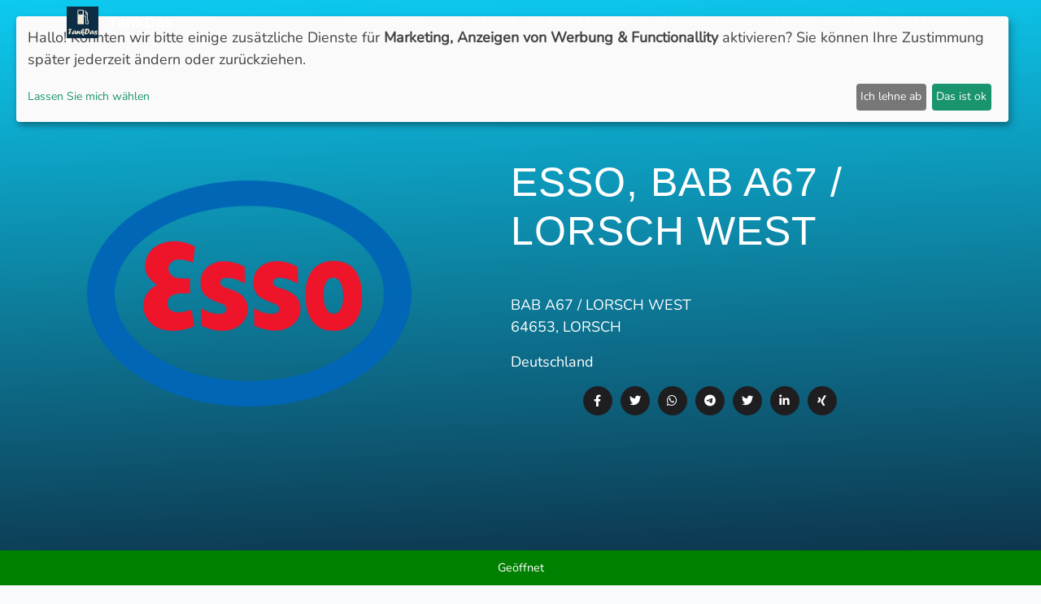

--- FILE ---
content_type: text/html; charset=UTF-8
request_url: https://tankdas.com/tankstelle/13729/ESSO-BAB-A67-F-LORSCH-WEST---LORSCH
body_size: 6912
content:
<!DOCTYPE html>
<html lang="de">

<head>
    <!-- Google tag (gtag.js) -->
    <script type="text/plain"
            data-type="text/javascript"
            data-name="google_analytics"
            data-src="https://www.googletagmanager.com/gtag/js?id=G-LZ1ZPJ79TV"></script>
    <script>
        window.dataLayer = window.dataLayer || [];
        function gtag(){dataLayer.push(arguments);}
        gtag('js', new Date());

        gtag('config', 'G-LZ1ZPJ79TV');
    </script>
    <script type="text/plain"
            data-type="text/javascript"
            data-name="clarity"
            data-src="/js/clarity.js"></script>
    <script  type="text/plain"
             data-type="module"
             data-name="google_analytics"
             data-src="/js/firebase.js"></script>
    <title>ESSO, BAB A67 / LORSCH WEST  günstig tanken - TankDas</title>
    <meta name="monetag" content="5c722f32b454f54a9368cc06c2564f3d">
    <meta name="apple-itunes-app" content="app-id=1616875394">
    <meta charset="utf-8">
    <meta name="viewport" content="width=device-width, initial-scale=1.0, shrink-to-fit=no">
    <meta name="description" content="Spritpreise für die Tankstelle von ESSO in der BAB A67 / LORSCH WEST  sehen und nimmt für Super E5 2.32&lt;sup&gt;9&lt;/sup&gt;€ , für SuperE10 2.32&lt;sup&gt;9&lt;/sup&gt;€ und für Diesel 2.11&lt;sup&gt;9&lt;/sup&gt;€">
    <link rel="manifest" href="/manifest.json">
    <meta name="theme-color" content="#0d2d44">
    <meta name="keywords" content="de">
    <link rel="author" href="https://davidhojczyk.de" />
    <link rel=“canonical“ href="https://tankdas.com/tankstelle/13729/ESSO-BAB-A67-F-LORSCH-WEST--64653-LORSCH"/>

    <link rel="alternate" type="application/rss+xml" href="https://tankdas.com/rss.xml" />

    <link rel="alternate" hreflang="de" href="https://tankdas.com/tankstelle/13729/ESSO-BAB-A67-F-LORSCH-WEST---LORSCH" />
    <link rel="alternate" hreflang="fr" href="https://tankdas.com/fr/tankstelle/13729/ESSO-BAB-A67-F-LORSCH-WEST---LORSCH" />
    <link rel="alternate" hreflang="es" href="https://tankdas.com/es/tankstelle/13729/ESSO-BAB-A67-F-LORSCH-WEST---LORSCH" />
    <link rel="alternate" hreflang="it" href="https://tankdas.com/it/tankstelle/13729/ESSO-BAB-A67-F-LORSCH-WEST---LORSCH" />


    <script type="application/ld+json">
    {
      "@context": "https://schema.org",
      "@type": "Organization",
      "url": "https://tankdas.com",
      "logo": "https://tankdas.com/img/brand/Logo.png"
    }
    </script>

    <meta property="og:url" content="https://tankdas.com/tankstelle/13729/ESSO-BAB-A67-F-LORSCH-WEST---LORSCH">
    <meta property="og:image" content="https://tankdas.com/img/social.png">
    <meta property="og:description" content="Spritpreise für die Tankstelle von ESSO in der BAB A67 / LORSCH WEST  sehen und nimmt für Super E5 2.32&lt;sup&gt;9&lt;/sup&gt;€ , für SuperE10 2.32&lt;sup&gt;9&lt;/sup&gt;€ und für Diesel 2.11&lt;sup&gt;9&lt;/sup&gt;€">
    <meta property="og:title" content="ESSO, BAB A67 / LORSCH WEST  günstig tanken - TankDas">
    <meta property="og:type" content="website" />
    <meta property="og:site_name" content="TankDas">
    <meta property="og:see_also" content="https://tankdas.com/tankstelle/13729/ESSO-BAB-A67-F-LORSCH-WEST---LORSCH">
    <meta name="facebook-domain-verification" content="wcnyx3eew4cv4nuggpod2gbrn0t2bq" />

    <meta name="twitter:card" content="summary_large_image">
    <meta name="twitter:url" content="https://tankdas.com/tankstelle/13729/ESSO-BAB-A67-F-LORSCH-WEST---LORSCH">
    <meta name="twitter:title" content="ESSO, BAB A67 / LORSCH WEST  günstig tanken - TankDas">
    <meta name="twitter:description" content="Spritpreise für die Tankstelle von ESSO in der BAB A67 / LORSCH WEST  sehen und nimmt für Super E5 2.32&lt;sup&gt;9&lt;/sup&gt;€ , für SuperE10 2.32&lt;sup&gt;9&lt;/sup&gt;€ und für Diesel 2.11&lt;sup&gt;9&lt;/sup&gt;€">
    <meta name="twitter:image" content="https://tankdas.com/img/social.png">

    <link rel="apple-touch-icon" sizes="180x180" href="/favicon/apple-touch-icon-180x180.png">
    <!-- Für Browser -->
    <link rel="shortcut icon" type="image/x-icon" href="/favicon/favicon-32x32.png">
    <link rel="icon" type="image/png" sizes="96x96" href="/favicon/favicon-96x96.png">
    <!-- Für Windows Metro -->
    <meta name="msapplication-square310x310logo" content="/favicon/mstile-310x310.png">
    <meta name="msapplication-TileColor" content="#052942">

    <link rel="icon" type="image/x-icon" href="/favicon/favicon-32x32.ico">

    <link rel="stylesheet" href="/css/main.css?v=1767301069" media="all">

    <link rel="preload" href="/css/all.css" as="style" onload="this.onload=null;this.rel='stylesheet'">
    <noscript><link rel="stylesheet" href="/css/all.css"></noscript>

    <link rel="preload" href="/fontawesome/css/fontawesome.css" as="style" onload="this.onload=null;this.rel='stylesheet'">
    <noscript><link rel="stylesheet" href="/fontawesome/css/fontawesome.css"></noscript>

    <link rel="preload" href="/fontawesome/css/brands.css" as="style" onload="this.onload=null;this.rel='stylesheet'">
    <noscript><link rel="stylesheet" href="/fontawesome/css/brands.css"></noscript>

    <link rel="preload" href="/fontawesome/css/solid.css" as="style" onload="this.onload=null;this.rel='stylesheet'">
    <noscript><link rel="stylesheet" href="/fontawesome/css/solid.css"></noscript>

    <script type="application/ld+json">
    {
      "@context": "https://schema.org",
      "@type": "WebSite",
      "url": "https://tankdas.com/",
      "potentialAction": {
        "@type": "SearchAction",
        "target": {
          "@type": "EntryPoint",
          "urlTemplate": "https://tankdas.com/?q={search_term_string}"
        },
        "query-input": "required name=search_term_string"
      }
    }
    </script>
    <script src="https://pagead2.googlesyndication.com/pagead/js/adsbygoogle.js?client=ca-pub-7666298873137683"
            crossorigin="anonymous"></script>

    <!-- CSRF Token -->
    <meta name="csrf-token" content="8owgbPlCpiZp9pkej8HHRy9UesExauqZVBloHgjI">


    <script async type="text/javascript" src="/js/config.js"></script>
    <script async type="text/javascript" src="/js/klaro.js"></script>
    <script async type="text/javascript" src="/js/lazyload.js"></script>

    
    <link rel="stylesheet" href="/css/leaflet.css">
    <script src="/js/leaflet.js"></script>
        <script type="application/ld+json">
    {
      "@context": "https://schema.org",
      "@type": "BreadcrumbList",
      "itemListElement": [{
        "@type": "ListItem",
        "position": 1,
        "name": "Deutschland",
        "item": "https://tankdas.com/country/DE"
      },{
        "@type": "ListItem",
        "position": 2,
        "name": "LORSCH",
        "item": "https://tankdas.com/city/LORSCH"
      },{
        "@type": "ListItem",
        "position": 3,
        "name": "ESSO, BAB A67 / LORSCH WEST "
      }]
    }
    </script>
        <!-- Fonts -->
    <!-- Scripts -->
    <link rel="preload" as="style" href="https://tankdas.com/build/assets/app.525f5899.css" /><link rel="modulepreload" href="https://tankdas.com/build/assets/app.737b6a57.js" /><link rel="stylesheet" href="https://tankdas.com/build/assets/app.525f5899.css" /><script type="module" src="https://tankdas.com/build/assets/app.737b6a57.js"></script></head>

<body id="page-top">
<nav class="navbar navbar-light navbar-expand-lg fixed-top" id="mainNav" >
    <div class="container"><img alt="TankDas Logo" src="/assets/img/unnamed%20(4).webp" style="width: 39px;height:39px"><a class="navbar-brand js-scroll-trigger" href="/" style="font-family: Catamaran, sans-serif;font-weight: bold;">&nbsp; TankDas</a><button data-toggle="collapse" data-target="#navbarResponsive" class="navbar-toggler float-right" aria-controls="navbarResponsive" aria-expanded="false" aria-label="Toggle navigation"><i class="fa fa-bars"></i></button>
        <div class="collapse navbar-collapse" id="navbarResponsive">
            <ul class="nav navbar-nav ml-auto">
                <li class="nav-item"><a class="nav-link js-scroll-trigger" href="/news">Neuigkeiten</a></li>
                <li class="nav-item"><a class="nav-link js-scroll-trigger" href="/app">APP</a></li>
                <li class="nav-item"><a class="nav-link js-scroll-trigger" href="/countries">Länder</a></li>
                <li class="nav-item"><a class="nav-link js-scroll-trigger" href="/stadt">Städteranking</a></li>
                <li class="nav-item"><a class="nav-link js-scroll-trigger" rel="nofollow" href="https://akkufy.com">E-Stations suchen</a></li>
                 <li class="nav-item"><a class="nav-link js-scroll-trigger" href="/login">Login</a></li>                                     <li class="nav-item dropdown">
                        <a class="nav-link dropdown-toggle" data-toggle="dropdown" href="#" role="button" aria-haspopup="true" aria-expanded="false">Partner</a>
                        <div class="dropdown-menu">
                            <a class="dropdown-item" href="/partner/amazon">Amazon</a>
                            <a class="dropdown-item" href="/partner/kfz">KFZ Versicherungen</a>
                            <a class="dropdown-item" href="/partner/ryd">Ryd</a>
                            <a class="dropdown-item" href="/partner/mietwagen">Check24 Mietwagen suchen</a>
                            <a class="dropdown-item" href="/partner/geldback">GeldBack</a>
                            <a class="dropdown-item" href="/partner/glided">Glided</a>
                        </div>
                    </li>
                                <li class="nav-item dropdown">
                    <a class="nav-link dropdown-toggle" data-toggle="dropdown" href="#" role="button" aria-haspopup="true" aria-expanded="false">Sprachen</a>
                    <div class="dropdown-menu">
                        <a class="dropdown-item" href="https://tankdas.com/tankstelle/13729/ESSO-BAB-A67-F-LORSCH-WEST---LORSCH"><img data-src="/img/lang/de.png" class="lazyload" alt="Deutschland Flagge" height="25px"> Deutsch</a>
                        <a class="dropdown-item" href="https://tankdas.com/fr/tankstelle/13729/ESSO-BAB-A67-F-LORSCH-WEST---LORSCH"><img data-src="/img/lang/fr.png" class="lazyload" alt="Frankreich Flagge" height="25px"> Français</a>
                        <a class="dropdown-item" href="https://tankdas.com/es/tankstelle/13729/ESSO-BAB-A67-F-LORSCH-WEST---LORSCH"><img data-src="/img/lang/es_1.webp" class="lazyload" alt="Spanische Flagge" height="25px"> Español</a>
                        <a class="dropdown-item" href="https://tankdas.com/it/tankstelle/13729/ESSO-BAB-A67-F-LORSCH-WEST---LORSCH"><img data-src="/img/lang/it.png" class="lazyload" alt="Italienische Flagge" height="25px"> Italia</a>
                        <a class="dropdown-item" href="https://tankdas.com/pl/tankstelle/13729/ESSO-BAB-A67-F-LORSCH-WEST---LORSCH"><img data-src="/img/lang/pl.png" class="lazyload" alt="Polnische Flagge" height="25px"> Polski</a>

                    </div>
                </li>
            </ul>
        </div>
    </div>
</nav>


    <header class="masthead" style="background: url('/assets/img/bg-pattern.png'), linear-gradient(-2deg, #0D2D44, var(--bs-cyan));min-height: 100%;">
        <div class="container h-100">
            <div class="row h-100">
                <div class="col-lg-5 my-auto">
                    <img id="tankstellenLogo" alt="ESSO Logo" data-src="https://tankdas.com/img/logo/esso.png" class="lazyload">
                </div>
                <div class="col-lg-7 my-auto">
                    <div class="mx-auto header-content">
                        <h1 class="mb-5">ESSO, BAB A67 / LORSCH WEST </h1>
                        <p>BAB A67 / LORSCH WEST <br> 64653, LORSCH</p>
                        <p>Deutschland</p>
                        <ul class="socialIcons" style="padding: 0px;justify-content: center;">
                            <li class="socialLi">
                                <a rel="nofollow" href="https://www.facebook.com/sharer/sharer.php?u=https://tankdas.com/tankstelle/13729/ESSO-BAB-A67-F-LORSCH-WEST---LORSCH" target="_blank" title="Share on Facebook">
                                    <i class="fa-brands fa-facebook-f"></i>
                                </a>
                            </li>
                            <li class="socialLi">
                                <a rel="nofollow" href="https://twitter.com/intent/tweet?url=https://tankdas.com/tankstelle/13729/ESSO-BAB-A67-F-LORSCH-WEST---LORSCH" target="_blank" title="Share on Twitter">
                                    <i class="fa-brands fa-twitter"></i>
                                </a>
                            </li>
                            <li class="socialLi">
                                <a rel="nofollow" href="https://api.whatsapp.com/send?text=https://tankdas.com/tankstelle/13729/ESSO-BAB-A67-F-LORSCH-WEST---LORSCH" target="_blank" title="Share on Whatsapp">
                                    <i class="fa-brands fa-whatsapp"></i>
                                </a>
                            </li>
                            <li class="socialLi">
                                <a rel="nofollow" href="https://t.me/share?url=https://tankdas.com/tankstelle/13729/ESSO-BAB-A67-F-LORSCH-WEST---LORSCH" target="_blank" title="Share on Telegram">
                                    <i class="fa-brands fa-telegram"></i>
                                </a>
                            </li>
                            <li class="socialLi">
                                <a rel="nofollow" href="https://twitter.com/intent/tweet?url=https://tankdas.com/tankstelle/13729/ESSO-BAB-A67-F-LORSCH-WEST---LORSCH" target="_blank" title="Share on Twitter">
                                    <i class="fa-brands fa-twitter"></i>
                                </a>
                            </li>
                            <li class="socialLi">
                                <a rel="nofollow" href="https://www.linkedin.com/shareArticle?mini=true&url=https://tankdas.com/tankstelle/13729/ESSO-BAB-A67-F-LORSCH-WEST---LORSCH" target="_blank" title="Share on LinkedIn">
                                    <i class="fa-brands fa-linkedin-in"></i>
                                </a>
                            </li>
                            <li class="socialLi">
                                <a rel="nofollow" href="https://www.xing.com/spi/shares/new?url=https://tankdas.com/tankstelle/13729/ESSO-BAB-A67-F-LORSCH-WEST---LORSCH" target="_blank" title="Share on Xing">
                                    <i class="fa-brands fa-xing"></i>
                                </a>
                            </li>
                        </ul>
                    </div>
                </div>
            </div>
        </div>
        <div class="openingInfo ">
            Geöffnet
        </div>
    </header>
    <section style="text-align: center">
        <div class="row container" style="margin: auto;">
            <div class="col-sm">
                <h2>Spritpreise:</h2>
                                                            <div class="row spritrow">
                            <div class="col spritname">
                                Super E5
                                                            </div>
                            <div class="col spritprice">2.35<sup>9</sup>€</div>
                        </div>
                                            <div class="row spritrow">
                            <div class="col spritname">
                                Super E10
                                                            </div>
                            <div class="col spritprice">2.35<sup>9</sup>€</div>
                        </div>
                                            <div class="row spritrow">
                            <div class="col spritname">
                                Diesel
                                                            </div>
                            <div class="col spritprice">2.27<sup>9</sup>€</div>
                        </div>
                                            <span>TankDas kann keine Gewähr für die Richtigkeit und Aktualität dieser Informationen übernehmen. Es gelten die Preise an der Tankstelle</span>

    <p>
        Zuletzt aktualisiert: 01.01.2026 21:57
    </p>

    <ins class="adsbygoogle"
         style="display:block"
         data-ad-client="ca-pub-7666298873137683"
         data-ad-slot="1854793175"
         data-ad-format="auto"
         data-full-width-responsive="true"></ins>
</div>
<div class="col-sm">
    <div id="map" style="position: relative;max-width: 100%;width: 600px;height: 600px;"></div>
</div>
</div>
<br>
<div class="row container" style="margin: auto;">
<div class="col-sm">
    
</div>
<div class="col-sm">
    </div>
</div>
<br>
<div class="row container" style="margin: auto;">
<div class="col-sm">
    </div>
<div class="col-sm">
    <h4>Mehr:</h4>
    <a class="btn btn-info btn-block btn-lg m-3" href="/country/DE"><i class="fa-solid fa-globe"></i> Andere Tankstellen in Deutschland</a><br>
    <a class="btn btn-info btn-block btn-lg m-3" href="/city/LORSCH"><i class="fa-solid fa-mountain-sun"></i> Andere Tankstellen in LORSCH</a><br>
            <a class="btn btn-info btn-block btn-lg m-3" href="/partner/kfz"><i class="fa-solid fa-file-signature"></i> Kfz Versicherung finden</a><br>
        <a class="btn btn-info btn-block btn-lg m-3" href="/partner/mietwagen"><i class="fa-solid fa-car"></i> Mietwagen finden</a>
            </div>
</div>
</section>
<section style="text-align: center">
<ins class="adsbygoogle"
 style="display:block"
 data-ad-format="autorelaxed"
 data-ad-client="ca-pub-7666298873137683"
 data-ad-slot="1703121067"></ins>
</section>
<section style="text-align: center">
<div class="container">Mit TankDas kannst du günstig tanken. Dabei nicht nur bei der ESSO Tankstelle in BAB A67 / LORSCH WEST , 64653, LORSCH sondern an verschiedenen Tankstellen in verschiedenen Ländern. Mit unserer App kannst du außerdem billig tanken und bei Super E5/E10, Diesel und anderen Kraftstoffen sparen. Vergleiche jetzt die Benzinpreise, Dieselpreise und allgemein verschiedene Spritpreise. Spare jetzt Geld! Günstig tanken war noch nie so einfach!</div>
<div class="container">
Mit TankDas ist günstig tanken ganz einfach. Hier bei der Tankstelle ESSO in BAB A67 / LORSCH WEST , 64653, LORSCH kannst du die Spritsorten  Super E5, Super E10, Diesel,   finden und billig tanken. Mit unserer Tank App kannst du ganz einfach mobile an der Tankstelle bezahlen. Das Ganze ermöglicht und ryd pay!
<br><br>
Die Tankstelle ESSO in BAB A67 / LORSCH WEST , 64653, LORSCH hat Thursday von :start Uhr bis :end Uhr auf. Vergleiche andere Tankstellen in der Umgebung, damit du billig tanken kannst. Hier ist eine Liste von anderen Tankstellen in der Nähe!
<br><br>
            <a class="nontext" href="/tankstelle/665919/AGIP0ENI-Industriestr.-9-64653-Lorsch">ENI, Industriestr. 9</a><br>
                <a class="nontext" href="/tankstelle/11348/TotalEnergies-BAB-A67-Lorsch-Ost--64653-Lorsch">TotalEnergies Lorsch Ost, BAB A67 Lorsch Ost </a><br>
                <a class="nontext" href="/tankstelle/784809/AGIP0ENI-An-der-A-67-%7B%7D-64653-Lorsch">ENI, An der A 67 {}</a><br>
                <a class="nontext" href="/tankstelle/8771/bft-Hirschstra%C3%9Fe-85-89-64653-Lorsch">Schmitt-Müller GmbH&amp;Co.KG, Hirschstraße 85-89</a><br>
                <a class="nontext" href="/tankstelle/283722/AGIP0ENI-Lorsch-West---A-67-%7B%7D-64653-Lorsch">ENI, Lorsch West - A 67 {}</a><br>
                    <a class="nontext" href="/tankstelle/10344/TotalEnergies-Nibelungenstr.-129-64653-Lorsch">TotalEnergies Lorsch, Nibelungenstr. 129</a><br>
    <br><br>
TankDas ist in Deutschland, Österreich, Spanien, Dänemark, Frankreich und Belgien verfügbar. Außerdem wachsen wir in Europa!
<br><br>
Alle deutschen Daten, Spritpreise, Dieselpreise und Benzinpreise werden von der Markttransparenzstelle (MTS-K) abgerufen. Als ein Preisvergleich Dienst zeigt TankDas im Ausland außerdem die richtigen Namen für die Spritsorten an.
<br><br>
Hol dir unsere Tank App TankDas, denn mit ryd pay ist billig tanken ganz einfach. Durch Gewinnspiele kannst du günstig tanken.
<br><br>
Sammle deine Tankbelege in TankDas, damit du immer billig tanken kannst.
<br><br>
Wenn die Spritpreise sinken, dann kannst du einen Preiswecker für die jeweilige Tankstelle einstellen. Fallen die Spritpreise bekommst du eine Benachrichtigung.
<br><br>
Mit unserer Tank App TankDas kannst du:
- Preiswecker erstellen
- Spritpreise in anderen Städten suchen
- Tankstellen Kartenansicht
- Mit ryd pay mobile bezahlen
- Günstigste und nächste Tankstelle einfach vergleichen
<br><br>
Mit dem Spritfinder wird günstig tanken ganz einfach!
<br><br>
Probier uns aus und lass uns die beste Tank App werden. Jetzt clever Tanken mit der TankDas App

</div>
</section>
<script defer>
function loadMap(){
var map = L.map('map', {
    center: [49.6444, 8.55191],
    zoom: 17
});
L.tileLayer('https://tile.openstreetmap.org/{z}/{x}/{y}.png', {
    maxZoom: 19,
    attribution: '&copy; <a href="http://www.openstreetmap.org/copyright">OpenStreetMap</a>'
}).addTo(map);
L.marker([49.6444, 8.55191]).addTo(map);
(adsbygoogle = window.adsbygoogle || []).push({});
}
document.addEventListener("DOMContentLoaded", function() {
loadMap();
});
</script>


<section id="contact" class="contact bg-primary">
    <div class="container" style="color: rgb(255,255,255);">
        <h2><span style="color: rgb(0,0,0);">Tanken ist jetzt noch einfacher</span></h2>
        <p style="color:black">
            Die Nutzung von Spritpreis Preisvergleich Websiten hat für Autofahrer eine Reihe von Vorteilen<br>
            Einer der größten Vorteile ist die Möglichkeit, den günstigsten Preis für Benzin oder Diesel in der Nähe zu finden. Das kann die Kosten für das Tanken senken und somit wahres Geld sparen. TankDas bietet sogar die Möglichkeit, den aktuellen Preis an verschiedenen Tankstellen in Echtzeit zu vergleichen. Das macht das Tanken noch einfacher und billig tanken ist möglich!
        </p>
    </div>
</section>
<footer>
    <div class="container">
        <p>
            Alle genannten Produktnamen, Logos und eingetragene Warenzeichen sind Eigentum der jeweiligen Rechteinhaber. Jegliches Weiterverarbeiten oder Zitieren unserer Informationen bedarf der ausdrücklichen Genehmigung von TankDas. Bei Beschwerden oder falschen Angaben wenden Sie sich bitte an beschwerden@tankdas.com. Alle Angaben ohne Gewähr. Preisangaben und Grunddaten von Tankstellen mit der MTS-K werden bereitgestellt von der Markttransparenzstelle für Kraftstoffe (MTS-K).            <br>
            <img style="border-radius: 4px" height="70px" src="/mtsk/mtsk_lang_weiss.png">
        </p>
        <br>
        <table role="presentation" style="border-collapse:collapse;border:0;border-spacing:0;margin:auto">
            <tr>
                <td style="padding:0 0 0 10px;width:38px;">
                    <a rel="nofollow" href="https://instagram.com/tankdas_app/" style="color:#ffffff;"><img src="/assets/img/instagram.webp" alt="Instagram" style="height:38px;width:38px;display:block;border:0;" /></a>
                </td>
                <td style="padding:0 0 0 10px;width:38px;">
                    <a rel="nofollow" href="https://www.linkedin.com/company/tankdas/" style="color:#ffffff;"><img src="/assets/img/linkedin.png" alt="LinkedIn" style="height:32px;width:38px;display:block;border:0;" /></a>
                </td>
            </tr>
        </table><br>
        <p>Copyright © 2022-2026 <a style="text-decoration: none; color: hsla(0,0%,100%,.3);" href="https://davidhojczyk.de">David Hojczyk Softwareentwicklung</a><br></p>
        <ul class="list-inline">
            <li class="list-inline-item"><a href="mailto:tankstellen@tankdas.com">Neue Tankstelle melden</a></li>
            <li class="list-inline-item"><a href="mailto:kontakt@tankdas.com">Kontakt</a></li>
            <li class="list-inline-item"><a href="mailto:tankstelle@tankdas.com">Tankstellenbetreiber</a></li>
            <li class="list-inline-item"><a href="#consent" onclick="klaro.show()">Privacy Manager</a></li>
            <li class="list-inline-item"><a href="/presse">Presse</a></li>
            <li class="list-inline-item"><a href="/brand">Marke</a></li>
            <li class="list-inline-item"><a href="/agb">Nutzungsbedingungen</a></li>
            <li class="list-inline-item"><a href="/imprint">Impressum</a></li>
            <li class="list-inline-item"><a href="/datenschutz">Datenschutzerklärung hier</a></li>
        </ul>
    </div>
</footer>

<script src="/assets/js/jquery.min.js" defer></script>
<script src="/assets/bootstrap/js/bootstrap.min.js" defer></script>
<script src="/js/jquery.easing.min.js" defer></script>
<script src="/assets/js/script.min.js" defer></script>



</body>

</html>



--- FILE ---
content_type: text/html; charset=utf-8
request_url: https://www.google.com/recaptcha/api2/aframe
body_size: 247
content:
<!DOCTYPE HTML><html><head><meta http-equiv="content-type" content="text/html; charset=UTF-8"></head><body><script nonce="8erEvcF9nLlbhoeqK9uEXA">/** Anti-fraud and anti-abuse applications only. See google.com/recaptcha */ try{var clients={'sodar':'https://pagead2.googlesyndication.com/pagead/sodar?'};window.addEventListener("message",function(a){try{if(a.source===window.parent){var b=JSON.parse(a.data);var c=clients[b['id']];if(c){var d=document.createElement('img');d.src=c+b['params']+'&rc='+(localStorage.getItem("rc::a")?sessionStorage.getItem("rc::b"):"");window.document.body.appendChild(d);sessionStorage.setItem("rc::e",parseInt(sessionStorage.getItem("rc::e")||0)+1);localStorage.setItem("rc::h",'1767301072803');}}}catch(b){}});window.parent.postMessage("_grecaptcha_ready", "*");}catch(b){}</script></body></html>

--- FILE ---
content_type: text/css
request_url: https://tankdas.com/css/main.css?v=1767301069
body_size: 4048
content:
.openingInfo{
    position: absolute;
    bottom: 0px;
    width: 100%;
    background: green;
    text-align: center;
    padding: 10px;
}
.closed{
    background: #800000 !important;
    color:white;
}
.bg-newsletter{
    background: #0d6efd;
    background: linear-gradient(#007bff,#0d6efd);
    color: white;
}
.center{
    justify-content: center;
}
.py-1 a {
    text-decoration: none;
    color: black;
}

.spritname{
    background-color: #0d2d44;
    color: white;
    font-size: 30px;
}
.spritrow{
    border-bottom: 1px solid white;
}
.timesname{
    background-color: #0d2d44;
    color: white;
    font-size: 30px;
}
.timesprice{
    background-color: black;
    color: white;
    font-size: 30px;
    font-family: monospace;
}
.spritprice{
    background-color: black;
    color: white;
    font-size: 30px;
    font-family: monospace;
}
#tankstellenLogo {
    aspect-ratio: 1/1;
}
@media (min-width: 992px) {
    #tankstellenLogo {
        width: 100%;
    }
}
@media (max-width: 992px) {
    #tankstellenLogo {
        width: 50%;
        position: relative;
        left: 25%;
    }
}


.tabbed figure {
    display: block;
    margin-left: 0;
    border-bottom: 1px solid silver;
    clear: both;
}

.tabbed > input,
.tabbed figure > div { display: none; }

.tabbed figure>div {
    padding: 20px;
    width: 100%;
    border: 1px solid silver;
    background: #fff;
    line-height: 1.5em;
    letter-spacing: 0.3px;
    color: #444;
}
#tab1:checked ~ figure .tab1,
#tab2:checked ~ figure .tab2,
#tab3:checked ~ figure .tab3 { display: block; }

#tab4:checked ~ figure .tab4,
#tab5:checked ~ figure .tab5,
#tab6:checked ~ figure .tab6 { display: block; }
nav label {
    float: left;
    padding: 15px 15px;
    border-top: 1px solid silver;
    border-right: 1px solid silver;
    background: hsl(210,50%,50%);
    color: #eee;
    margin-bottom: 0px;
}

nav label:nth-child(1) { border-left: 1px solid silver; }
nav label:hover { background: hsl(210,50%,40%); }
nav label:active { background: #ffffff; }

#tab1:checked ~ nav label[for="tab1"],
#tab2:checked ~ nav label[for="tab2"],
#tab3:checked ~ nav label[for="tab3"],
#tab4:checked ~ nav label[for="tab4"],
#tab5:checked ~ nav label[for="tab5"],
#tab6:checked ~ nav label[for="tab6"]  {
    background: white;
    color: #111;
    position: relative;
    border-bottom: none;
}

#tab1:checked ~ nav label[for="tab1"]:after,
#tab2:checked ~ nav label[for="tab2"]:after,
#tab3:checked ~ nav label[for="tab3"]:after,
#tab4:checked ~ nav label[for="tab4"]:after,
#tab5:checked ~ nav label[for="tab5"]:after,
#tab6:checked ~ nav label[for="tab6"]:after {
    content: "";
    display: block;
    position: absolute;
    height: 2px;
    width: 100%;
    background: white;
    left: 0;
    bottom: -1px;
}
.socialIcons {
    display: flex;
    flex-direction: row; }
@media (max-width: 991px) {
    .socialIcons {
        margin-bottom: 30px; } }
.socialIcons .socialLi {
    list-style-type: none;
    margin-right: 10px; }
.socialIcons .socialLi a {
    display: flex;
    align-items: center;
    justify-content: center;
    position: relative;
    width: 36px;
    height: 36px;
    background: #1E1E21;
    border-radius: 50%;
    z-index: 1;
    overflow: hidden; }
.socialIcons .socialLi a:after {
    position: absolute;
    content: '';
    left: 0;
    top: 0;
    width: 100%;
    height: 100%;
    background: #3232CC;
    border-radius: 50%;
    transform: scale(0, 0);
    -webkit-transform: scale(0, 0);
    -moz-transform: scale(0, 0);
    -ms-transform: scale(0, 0);
    -o-transform: scale(0, 0);
    transition: 0.2s ease-in-out all;
    -webkit-transition: 0.2s ease-in-out all;
    -moz-transition: 0.2s ease-in-out all;
    -ms-transition: 0.2s ease-in-out all;
    -o-transition: 0.2s ease-in-out all;
    z-index: -1; }
.socialIcons .socialLi a:hover:after {
    transform: scale(1, 1);
    -webkit-transform: scale(1, 1);
    -moz-transform: scale(1, 1);
    -ms-transform: scale(1, 1);
    -o-transform: scale(1, 1); }
.socialIcons .socialLi a {
    color: white;
    text-decoration: none;
}
.nontext {
    text-decoration: none;
    color: black;
}


--- FILE ---
content_type: application/javascript
request_url: https://tankdas.com/js/config.js
body_size: 3195
content:
var klaroConfig = {
    version: 1,
    elementID: 'klaro',
    styling: {
        theme: ['light', 'top', 'wide'],
    },
    noAutoLoad: false,
    htmlTexts: true,
    embedded: false,
    groupByPurpose: true,
    storageMethod: 'cookie',
    cookieName: 'klaro',
    cookieExpiresAfterDays: 365,
    default: false,
    mustConsent: false,
    acceptAll: true,
    hideDeclineAll: false,
    hideLearnMore: false,
    noticeAsModal: false,
    translations: {
        zz: {
            privacyPolicyUrl: 'https://tankdas.com/datenschutz/',
        },
        // If you erase the "consentModal" translations, Klaro will use the
        // bundled translations.
        de: {
            privacyPolicyUrl: 'https://tankdas.com/datenschutz/',
            consentModal: {
                description:
                    'Hier können Sie einsehen und anpassen, welche Information wir über Sie sammeln.',
            },
            adsense: {
                description: 'Anzeigen von Werbeanzeigen',
                title: 'Google AdSense',
            },
            googlefonts: {
                description: 'Google Schriftarten',
                title: 'Google Font',
            },
            google_analytics: {
                description: 'Wird benötigt für Nutzerstatistiken',
                title: 'Google Analytics',
            },
            clarity:{
                description: 'Wird zeichnen dein Nutzererlebnis für Nutzerstatistiken auf',
                title: 'Clarity',
            },
            purposes: {
                analytics: 'Besucher-Statistiken',
                advertising: 'Anzeigen von Werbung',
            },
        },
        en: {
            consentModal: {
                description:
                    'Here you can see and customize the information that we collect about you.',
            },
            google_analytics: {
                description: 'Track user activity on websites',
                title: 'Google Analytics',
            },
            googlefonts: {
                description: 'Google Fonts',
                title: 'Google Font',
            },
            clarity:{
                description: 'Track user activity on websites for analytics',
                title: 'Clarity',
            },
            adsense: {
                description: 'Displaying of advertisements',
                title: 'Google Adsense Advertisement',
            },
            purposes: {
                analytics: 'Analytics',
                advertising: 'Advertising',
            },
        },
    },

    // This is a list of third-party services that Klaro will manage for you.
    services: [
        {
            name: "clarity",
            title: 'Clarity',
            default: true,
            purposes: ['marketing'],
        },
        {
            name: "google_analytics",
            title: 'Google Analytics',
            default: true,
            purposes: ['marketing'],
        },
        {
            name: 'adsense',
            title: 'Google AdSense',
            purposes: ['advertising'],
            default: true,
        },
        {
            name: 'googlefonts',
            title: 'Google Fonts',
            purposes: ['functionallity'],
            default: true,
        },

    ],
};


--- FILE ---
content_type: application/javascript
request_url: https://tankdas.com/build/assets/app.737b6a57.js
body_size: 175198
content:
var Hr=typeof globalThis<"u"?globalThis:typeof window<"u"?window:typeof global<"u"?global:typeof self<"u"?self:{};function SA(s){return s&&s.__esModule&&Object.prototype.hasOwnProperty.call(s,"default")?s.default:s}var ga={exports:{}};/**
 * @license
 * Lodash <https://lodash.com/>
 * Copyright OpenJS Foundation and other contributors <https://openjsf.org/>
 * Released under MIT license <https://lodash.com/license>
 * Based on Underscore.js 1.8.3 <http://underscorejs.org/LICENSE>
 * Copyright Jeremy Ashkenas, DocumentCloud and Investigative Reporters & Editors
 */(function(s,n){(function(){var r,a="4.17.21",l=200,h="Unsupported core-js use. Try https://npms.io/search?q=ponyfill.",p="Expected a function",g="Invalid `variable` option passed into `_.template`",E="__lodash_hash_undefined__",x=500,b="__lodash_placeholder__",L=1,S=2,I=4,Z=1,B=2,P=1,Y=2,nt=4,G=8,U=16,N=32,X=64,tt=128,st=256,ut=512,ct=30,_t="...",lt=800,ht=16,yt=1,ge=2,Et=3,At=1/0,qt=9007199254740991,Re=17976931348623157e292,De=0/0,Wt=4294967295,En=Wt-1,Fn=Wt>>>1,Je=[["ary",tt],["bind",P],["bindKey",Y],["curry",G],["curryRight",U],["flip",ut],["partial",N],["partialRight",X],["rearg",st]],Dt="[object Arguments]",Te="[object Array]",Un="[object AsyncFunction]",Kt="[object Boolean]",Ie="[object Date]",ms="[object DOMException]",Qe="[object Error]",Hn="[object Function]",Tr="[object GeneratorFunction]",Yt="[object Map]",An="[object Number]",Zr="[object Null]",re="[object Object]",jr="[object Promise]",Es="[object Proxy]",Gt="[object RegExp]",Nt="[object Set]",Ze="[object String]",bn="[object Symbol]",Or="[object Undefined]",je="[object WeakMap]",ti="[object WeakSet]",tn="[object ArrayBuffer]",$e="[object DataView]",As="[object Float32Array]",bs="[object Float64Array]",ws="[object Int8Array]",ys="[object Int16Array]",Ts="[object Int32Array]",Os="[object Uint8Array]",Cs="[object Uint8ClampedArray]",Ss="[object Uint16Array]",xs="[object Uint32Array]",zh=/\b__p \+= '';/g,Xh=/\b(__p \+=) '' \+/g,Jh=/(__e\(.*?\)|\b__t\)) \+\n'';/g,Qa=/&(?:amp|lt|gt|quot|#39);/g,Za=/[&<>"']/g,Qh=RegExp(Qa.source),Zh=RegExp(Za.source),jh=/<%-([\s\S]+?)%>/g,td=/<%([\s\S]+?)%>/g,ja=/<%=([\s\S]+?)%>/g,ed=/\.|\[(?:[^[\]]*|(["'])(?:(?!\1)[^\\]|\\.)*?\1)\]/,nd=/^\w*$/,rd=/[^.[\]]+|\[(?:(-?\d+(?:\.\d+)?)|(["'])((?:(?!\2)[^\\]|\\.)*?)\2)\]|(?=(?:\.|\[\])(?:\.|\[\]|$))/g,Ns=/[\\^$.*+?()[\]{}|]/g,id=RegExp(Ns.source),Ls=/^\s+/,sd=/\s/,od=/\{(?:\n\/\* \[wrapped with .+\] \*\/)?\n?/,ad=/\{\n\/\* \[wrapped with (.+)\] \*/,ud=/,? & /,ld=/[^\x00-\x2f\x3a-\x40\x5b-\x60\x7b-\x7f]+/g,fd=/[()=,{}\[\]\/\s]/,cd=/\\(\\)?/g,hd=/\$\{([^\\}]*(?:\\.[^\\}]*)*)\}/g,tu=/\w*$/,dd=/^[-+]0x[0-9a-f]+$/i,pd=/^0b[01]+$/i,_d=/^\[object .+?Constructor\]$/,gd=/^0o[0-7]+$/i,vd=/^(?:0|[1-9]\d*)$/,md=/[\xc0-\xd6\xd8-\xf6\xf8-\xff\u0100-\u017f]/g,ei=/($^)/,Ed=/['\n\r\u2028\u2029\\]/g,ni="\\ud800-\\udfff",Ad="\\u0300-\\u036f",bd="\\ufe20-\\ufe2f",wd="\\u20d0-\\u20ff",eu=Ad+bd+wd,nu="\\u2700-\\u27bf",ru="a-z\\xdf-\\xf6\\xf8-\\xff",yd="\\xac\\xb1\\xd7\\xf7",Td="\\x00-\\x2f\\x3a-\\x40\\x5b-\\x60\\x7b-\\xbf",Od="\\u2000-\\u206f",Cd=" \\t\\x0b\\f\\xa0\\ufeff\\n\\r\\u2028\\u2029\\u1680\\u180e\\u2000\\u2001\\u2002\\u2003\\u2004\\u2005\\u2006\\u2007\\u2008\\u2009\\u200a\\u202f\\u205f\\u3000",iu="A-Z\\xc0-\\xd6\\xd8-\\xde",su="\\ufe0e\\ufe0f",ou=yd+Td+Od+Cd,Rs="['\u2019]",Sd="["+ni+"]",au="["+ou+"]",ri="["+eu+"]",uu="\\d+",xd="["+nu+"]",lu="["+ru+"]",fu="[^"+ni+ou+uu+nu+ru+iu+"]",Ds="\\ud83c[\\udffb-\\udfff]",Nd="(?:"+ri+"|"+Ds+")",cu="[^"+ni+"]",Is="(?:\\ud83c[\\udde6-\\uddff]){2}",$s="[\\ud800-\\udbff][\\udc00-\\udfff]",kn="["+iu+"]",hu="\\u200d",du="(?:"+lu+"|"+fu+")",Ld="(?:"+kn+"|"+fu+")",pu="(?:"+Rs+"(?:d|ll|m|re|s|t|ve))?",_u="(?:"+Rs+"(?:D|LL|M|RE|S|T|VE))?",gu=Nd+"?",vu="["+su+"]?",Rd="(?:"+hu+"(?:"+[cu,Is,$s].join("|")+")"+vu+gu+")*",Dd="\\d*(?:1st|2nd|3rd|(?![123])\\dth)(?=\\b|[A-Z_])",Id="\\d*(?:1ST|2ND|3RD|(?![123])\\dTH)(?=\\b|[a-z_])",mu=vu+gu+Rd,$d="(?:"+[xd,Is,$s].join("|")+")"+mu,Pd="(?:"+[cu+ri+"?",ri,Is,$s,Sd].join("|")+")",Md=RegExp(Rs,"g"),Bd=RegExp(ri,"g"),Ps=RegExp(Ds+"(?="+Ds+")|"+Pd+mu,"g"),Wd=RegExp([kn+"?"+lu+"+"+pu+"(?="+[au,kn,"$"].join("|")+")",Ld+"+"+_u+"(?="+[au,kn+du,"$"].join("|")+")",kn+"?"+du+"+"+pu,kn+"+"+_u,Id,Dd,uu,$d].join("|"),"g"),Fd=RegExp("["+hu+ni+eu+su+"]"),Ud=/[a-z][A-Z]|[A-Z]{2}[a-z]|[0-9][a-zA-Z]|[a-zA-Z][0-9]|[^a-zA-Z0-9 ]/,Hd=["Array","Buffer","DataView","Date","Error","Float32Array","Float64Array","Function","Int8Array","Int16Array","Int32Array","Map","Math","Object","Promise","RegExp","Set","String","Symbol","TypeError","Uint8Array","Uint8ClampedArray","Uint16Array","Uint32Array","WeakMap","_","clearTimeout","isFinite","parseInt","setTimeout"],kd=-1,ft={};ft[As]=ft[bs]=ft[ws]=ft[ys]=ft[Ts]=ft[Os]=ft[Cs]=ft[Ss]=ft[xs]=!0,ft[Dt]=ft[Te]=ft[tn]=ft[Kt]=ft[$e]=ft[Ie]=ft[Qe]=ft[Hn]=ft[Yt]=ft[An]=ft[re]=ft[Gt]=ft[Nt]=ft[Ze]=ft[je]=!1;var at={};at[Dt]=at[Te]=at[tn]=at[$e]=at[Kt]=at[Ie]=at[As]=at[bs]=at[ws]=at[ys]=at[Ts]=at[Yt]=at[An]=at[re]=at[Gt]=at[Nt]=at[Ze]=at[bn]=at[Os]=at[Cs]=at[Ss]=at[xs]=!0,at[Qe]=at[Hn]=at[je]=!1;var Vd={\u00C0:"A",\u00C1:"A",\u00C2:"A",\u00C3:"A",\u00C4:"A",\u00C5:"A",\u00E0:"a",\u00E1:"a",\u00E2:"a",\u00E3:"a",\u00E4:"a",\u00E5:"a",\u00C7:"C",\u00E7:"c",\u00D0:"D",\u00F0:"d",\u00C8:"E",\u00C9:"E",\u00CA:"E",\u00CB:"E",\u00E8:"e",\u00E9:"e",\u00EA:"e",\u00EB:"e",\u00CC:"I",\u00CD:"I",\u00CE:"I",\u00CF:"I",\u00EC:"i",\u00ED:"i",\u00EE:"i",\u00EF:"i",\u00D1:"N",\u00F1:"n",\u00D2:"O",\u00D3:"O",\u00D4:"O",\u00D5:"O",\u00D6:"O",\u00D8:"O",\u00F2:"o",\u00F3:"o",\u00F4:"o",\u00F5:"o",\u00F6:"o",\u00F8:"o",\u00D9:"U",\u00DA:"U",\u00DB:"U",\u00DC:"U",\u00F9:"u",\u00FA:"u",\u00FB:"u",\u00FC:"u",\u00DD:"Y",\u00FD:"y",\u00FF:"y",\u00C6:"Ae",\u00E6:"ae",\u00DE:"Th",\u00FE:"th",\u00DF:"ss",\u0100:"A",\u0102:"A",\u0104:"A",\u0101:"a",\u0103:"a",\u0105:"a",\u0106:"C",\u0108:"C",\u010A:"C",\u010C:"C",\u0107:"c",\u0109:"c",\u010B:"c",\u010D:"c",\u010E:"D",\u0110:"D",\u010F:"d",\u0111:"d",\u0112:"E",\u0114:"E",\u0116:"E",\u0118:"E",\u011A:"E",\u0113:"e",\u0115:"e",\u0117:"e",\u0119:"e",\u011B:"e",\u011C:"G",\u011E:"G",\u0120:"G",\u0122:"G",\u011D:"g",\u011F:"g",\u0121:"g",\u0123:"g",\u0124:"H",\u0126:"H",\u0125:"h",\u0127:"h",\u0128:"I",\u012A:"I",\u012C:"I",\u012E:"I",\u0130:"I",\u0129:"i",\u012B:"i",\u012D:"i",\u012F:"i",\u0131:"i",\u0134:"J",\u0135:"j",\u0136:"K",\u0137:"k",\u0138:"k",\u0139:"L",\u013B:"L",\u013D:"L",\u013F:"L",\u0141:"L",\u013A:"l",\u013C:"l",\u013E:"l",\u0140:"l",\u0142:"l",\u0143:"N",\u0145:"N",\u0147:"N",\u014A:"N",\u0144:"n",\u0146:"n",\u0148:"n",\u014B:"n",\u014C:"O",\u014E:"O",\u0150:"O",\u014D:"o",\u014F:"o",\u0151:"o",\u0154:"R",\u0156:"R",\u0158:"R",\u0155:"r",\u0157:"r",\u0159:"r",\u015A:"S",\u015C:"S",\u015E:"S",\u0160:"S",\u015B:"s",\u015D:"s",\u015F:"s",\u0161:"s",\u0162:"T",\u0164:"T",\u0166:"T",\u0163:"t",\u0165:"t",\u0167:"t",\u0168:"U",\u016A:"U",\u016C:"U",\u016E:"U",\u0170:"U",\u0172:"U",\u0169:"u",\u016B:"u",\u016D:"u",\u016F:"u",\u0171:"u",\u0173:"u",\u0174:"W",\u0175:"w",\u0176:"Y",\u0177:"y",\u0178:"Y",\u0179:"Z",\u017B:"Z",\u017D:"Z",\u017A:"z",\u017C:"z",\u017E:"z",\u0132:"IJ",\u0133:"ij",\u0152:"Oe",\u0153:"oe",\u0149:"'n",\u017F:"s"},qd={"&":"&amp;","<":"&lt;",">":"&gt;",'"':"&quot;","'":"&#39;"},Kd={"&amp;":"&","&lt;":"<","&gt;":">","&quot;":'"',"&#39;":"'"},Yd={"\\":"\\","'":"'","\n":"n","\r":"r","\u2028":"u2028","\u2029":"u2029"},Gd=parseFloat,zd=parseInt,Eu=typeof Hr=="object"&&Hr&&Hr.Object===Object&&Hr,Xd=typeof self=="object"&&self&&self.Object===Object&&self,Ct=Eu||Xd||Function("return this")(),Ms=n&&!n.nodeType&&n,wn=Ms&&!0&&s&&!s.nodeType&&s,Au=wn&&wn.exports===Ms,Bs=Au&&Eu.process,ie=function(){try{var v=wn&&wn.require&&wn.require("util").types;return v||Bs&&Bs.binding&&Bs.binding("util")}catch{}}(),bu=ie&&ie.isArrayBuffer,wu=ie&&ie.isDate,yu=ie&&ie.isMap,Tu=ie&&ie.isRegExp,Ou=ie&&ie.isSet,Cu=ie&&ie.isTypedArray;function zt(v,w,A){switch(A.length){case 0:return v.call(w);case 1:return v.call(w,A[0]);case 2:return v.call(w,A[0],A[1]);case 3:return v.call(w,A[0],A[1],A[2])}return v.apply(w,A)}function Jd(v,w,A,D){for(var H=-1,et=v==null?0:v.length;++H<et;){var bt=v[H];w(D,bt,A(bt),v)}return D}function se(v,w){for(var A=-1,D=v==null?0:v.length;++A<D&&w(v[A],A,v)!==!1;);return v}function Qd(v,w){for(var A=v==null?0:v.length;A--&&w(v[A],A,v)!==!1;);return v}function Su(v,w){for(var A=-1,D=v==null?0:v.length;++A<D;)if(!w(v[A],A,v))return!1;return!0}function en(v,w){for(var A=-1,D=v==null?0:v.length,H=0,et=[];++A<D;){var bt=v[A];w(bt,A,v)&&(et[H++]=bt)}return et}function ii(v,w){var A=v==null?0:v.length;return!!A&&Vn(v,w,0)>-1}function Ws(v,w,A){for(var D=-1,H=v==null?0:v.length;++D<H;)if(A(w,v[D]))return!0;return!1}function dt(v,w){for(var A=-1,D=v==null?0:v.length,H=Array(D);++A<D;)H[A]=w(v[A],A,v);return H}function nn(v,w){for(var A=-1,D=w.length,H=v.length;++A<D;)v[H+A]=w[A];return v}function Fs(v,w,A,D){var H=-1,et=v==null?0:v.length;for(D&&et&&(A=v[++H]);++H<et;)A=w(A,v[H],H,v);return A}function Zd(v,w,A,D){var H=v==null?0:v.length;for(D&&H&&(A=v[--H]);H--;)A=w(A,v[H],H,v);return A}function Us(v,w){for(var A=-1,D=v==null?0:v.length;++A<D;)if(w(v[A],A,v))return!0;return!1}var jd=Hs("length");function tp(v){return v.split("")}function ep(v){return v.match(ld)||[]}function xu(v,w,A){var D;return A(v,function(H,et,bt){if(w(H,et,bt))return D=et,!1}),D}function si(v,w,A,D){for(var H=v.length,et=A+(D?1:-1);D?et--:++et<H;)if(w(v[et],et,v))return et;return-1}function Vn(v,w,A){return w===w?dp(v,w,A):si(v,Nu,A)}function np(v,w,A,D){for(var H=A-1,et=v.length;++H<et;)if(D(v[H],w))return H;return-1}function Nu(v){return v!==v}function Lu(v,w){var A=v==null?0:v.length;return A?Vs(v,w)/A:De}function Hs(v){return function(w){return w==null?r:w[v]}}function ks(v){return function(w){return v==null?r:v[w]}}function Ru(v,w,A,D,H){return H(v,function(et,bt,ot){A=D?(D=!1,et):w(A,et,bt,ot)}),A}function rp(v,w){var A=v.length;for(v.sort(w);A--;)v[A]=v[A].value;return v}function Vs(v,w){for(var A,D=-1,H=v.length;++D<H;){var et=w(v[D]);et!==r&&(A=A===r?et:A+et)}return A}function qs(v,w){for(var A=-1,D=Array(v);++A<v;)D[A]=w(A);return D}function ip(v,w){return dt(w,function(A){return[A,v[A]]})}function Du(v){return v&&v.slice(0,Mu(v)+1).replace(Ls,"")}function Xt(v){return function(w){return v(w)}}function Ks(v,w){return dt(w,function(A){return v[A]})}function Cr(v,w){return v.has(w)}function Iu(v,w){for(var A=-1,D=v.length;++A<D&&Vn(w,v[A],0)>-1;);return A}function $u(v,w){for(var A=v.length;A--&&Vn(w,v[A],0)>-1;);return A}function sp(v,w){for(var A=v.length,D=0;A--;)v[A]===w&&++D;return D}var op=ks(Vd),ap=ks(qd);function up(v){return"\\"+Yd[v]}function lp(v,w){return v==null?r:v[w]}function qn(v){return Fd.test(v)}function fp(v){return Ud.test(v)}function cp(v){for(var w,A=[];!(w=v.next()).done;)A.push(w.value);return A}function Ys(v){var w=-1,A=Array(v.size);return v.forEach(function(D,H){A[++w]=[H,D]}),A}function Pu(v,w){return function(A){return v(w(A))}}function rn(v,w){for(var A=-1,D=v.length,H=0,et=[];++A<D;){var bt=v[A];(bt===w||bt===b)&&(v[A]=b,et[H++]=A)}return et}function oi(v){var w=-1,A=Array(v.size);return v.forEach(function(D){A[++w]=D}),A}function hp(v){var w=-1,A=Array(v.size);return v.forEach(function(D){A[++w]=[D,D]}),A}function dp(v,w,A){for(var D=A-1,H=v.length;++D<H;)if(v[D]===w)return D;return-1}function pp(v,w,A){for(var D=A+1;D--;)if(v[D]===w)return D;return D}function Kn(v){return qn(v)?gp(v):jd(v)}function ve(v){return qn(v)?vp(v):tp(v)}function Mu(v){for(var w=v.length;w--&&sd.test(v.charAt(w)););return w}var _p=ks(Kd);function gp(v){for(var w=Ps.lastIndex=0;Ps.test(v);)++w;return w}function vp(v){return v.match(Ps)||[]}function mp(v){return v.match(Wd)||[]}var Ep=function v(w){w=w==null?Ct:Yn.defaults(Ct.Object(),w,Yn.pick(Ct,Hd));var A=w.Array,D=w.Date,H=w.Error,et=w.Function,bt=w.Math,ot=w.Object,Gs=w.RegExp,Ap=w.String,oe=w.TypeError,ai=A.prototype,bp=et.prototype,Gn=ot.prototype,ui=w["__core-js_shared__"],li=bp.toString,it=Gn.hasOwnProperty,wp=0,Bu=function(){var t=/[^.]+$/.exec(ui&&ui.keys&&ui.keys.IE_PROTO||"");return t?"Symbol(src)_1."+t:""}(),fi=Gn.toString,yp=li.call(ot),Tp=Ct._,Op=Gs("^"+li.call(it).replace(Ns,"\\$&").replace(/hasOwnProperty|(function).*?(?=\\\()| for .+?(?=\\\])/g,"$1.*?")+"$"),ci=Au?w.Buffer:r,sn=w.Symbol,hi=w.Uint8Array,Wu=ci?ci.allocUnsafe:r,di=Pu(ot.getPrototypeOf,ot),Fu=ot.create,Uu=Gn.propertyIsEnumerable,pi=ai.splice,Hu=sn?sn.isConcatSpreadable:r,Sr=sn?sn.iterator:r,yn=sn?sn.toStringTag:r,_i=function(){try{var t=xn(ot,"defineProperty");return t({},"",{}),t}catch{}}(),Cp=w.clearTimeout!==Ct.clearTimeout&&w.clearTimeout,Sp=D&&D.now!==Ct.Date.now&&D.now,xp=w.setTimeout!==Ct.setTimeout&&w.setTimeout,gi=bt.ceil,vi=bt.floor,zs=ot.getOwnPropertySymbols,Np=ci?ci.isBuffer:r,ku=w.isFinite,Lp=ai.join,Rp=Pu(ot.keys,ot),wt=bt.max,Lt=bt.min,Dp=D.now,Ip=w.parseInt,Vu=bt.random,$p=ai.reverse,Xs=xn(w,"DataView"),xr=xn(w,"Map"),Js=xn(w,"Promise"),zn=xn(w,"Set"),Nr=xn(w,"WeakMap"),Lr=xn(ot,"create"),mi=Nr&&new Nr,Xn={},Pp=Nn(Xs),Mp=Nn(xr),Bp=Nn(Js),Wp=Nn(zn),Fp=Nn(Nr),Ei=sn?sn.prototype:r,Rr=Ei?Ei.valueOf:r,qu=Ei?Ei.toString:r;function f(t){if(gt(t)&&!k(t)&&!(t instanceof Q)){if(t instanceof ae)return t;if(it.call(t,"__wrapped__"))return Kl(t)}return new ae(t)}var Jn=function(){function t(){}return function(e){if(!pt(e))return{};if(Fu)return Fu(e);t.prototype=e;var i=new t;return t.prototype=r,i}}();function Ai(){}function ae(t,e){this.__wrapped__=t,this.__actions__=[],this.__chain__=!!e,this.__index__=0,this.__values__=r}f.templateSettings={escape:jh,evaluate:td,interpolate:ja,variable:"",imports:{_:f}},f.prototype=Ai.prototype,f.prototype.constructor=f,ae.prototype=Jn(Ai.prototype),ae.prototype.constructor=ae;function Q(t){this.__wrapped__=t,this.__actions__=[],this.__dir__=1,this.__filtered__=!1,this.__iteratees__=[],this.__takeCount__=Wt,this.__views__=[]}function Up(){var t=new Q(this.__wrapped__);return t.__actions__=Ft(this.__actions__),t.__dir__=this.__dir__,t.__filtered__=this.__filtered__,t.__iteratees__=Ft(this.__iteratees__),t.__takeCount__=this.__takeCount__,t.__views__=Ft(this.__views__),t}function Hp(){if(this.__filtered__){var t=new Q(this);t.__dir__=-1,t.__filtered__=!0}else t=this.clone(),t.__dir__*=-1;return t}function kp(){var t=this.__wrapped__.value(),e=this.__dir__,i=k(t),o=e<0,u=i?t.length:0,c=tg(0,u,this.__views__),d=c.start,_=c.end,m=_-d,y=o?_:d-1,T=this.__iteratees__,O=T.length,R=0,$=Lt(m,this.__takeCount__);if(!i||!o&&u==m&&$==m)return pl(t,this.__actions__);var W=[];t:for(;m--&&R<$;){y+=e;for(var q=-1,F=t[y];++q<O;){var J=T[q],j=J.iteratee,Zt=J.type,Pt=j(F);if(Zt==ge)F=Pt;else if(!Pt){if(Zt==yt)continue t;break t}}W[R++]=F}return W}Q.prototype=Jn(Ai.prototype),Q.prototype.constructor=Q;function Tn(t){var e=-1,i=t==null?0:t.length;for(this.clear();++e<i;){var o=t[e];this.set(o[0],o[1])}}function Vp(){this.__data__=Lr?Lr(null):{},this.size=0}function qp(t){var e=this.has(t)&&delete this.__data__[t];return this.size-=e?1:0,e}function Kp(t){var e=this.__data__;if(Lr){var i=e[t];return i===E?r:i}return it.call(e,t)?e[t]:r}function Yp(t){var e=this.__data__;return Lr?e[t]!==r:it.call(e,t)}function Gp(t,e){var i=this.__data__;return this.size+=this.has(t)?0:1,i[t]=Lr&&e===r?E:e,this}Tn.prototype.clear=Vp,Tn.prototype.delete=qp,Tn.prototype.get=Kp,Tn.prototype.has=Yp,Tn.prototype.set=Gp;function Pe(t){var e=-1,i=t==null?0:t.length;for(this.clear();++e<i;){var o=t[e];this.set(o[0],o[1])}}function zp(){this.__data__=[],this.size=0}function Xp(t){var e=this.__data__,i=bi(e,t);if(i<0)return!1;var o=e.length-1;return i==o?e.pop():pi.call(e,i,1),--this.size,!0}function Jp(t){var e=this.__data__,i=bi(e,t);return i<0?r:e[i][1]}function Qp(t){return bi(this.__data__,t)>-1}function Zp(t,e){var i=this.__data__,o=bi(i,t);return o<0?(++this.size,i.push([t,e])):i[o][1]=e,this}Pe.prototype.clear=zp,Pe.prototype.delete=Xp,Pe.prototype.get=Jp,Pe.prototype.has=Qp,Pe.prototype.set=Zp;function Me(t){var e=-1,i=t==null?0:t.length;for(this.clear();++e<i;){var o=t[e];this.set(o[0],o[1])}}function jp(){this.size=0,this.__data__={hash:new Tn,map:new(xr||Pe),string:new Tn}}function t_(t){var e=Ii(this,t).delete(t);return this.size-=e?1:0,e}function e_(t){return Ii(this,t).get(t)}function n_(t){return Ii(this,t).has(t)}function r_(t,e){var i=Ii(this,t),o=i.size;return i.set(t,e),this.size+=i.size==o?0:1,this}Me.prototype.clear=jp,Me.prototype.delete=t_,Me.prototype.get=e_,Me.prototype.has=n_,Me.prototype.set=r_;function On(t){var e=-1,i=t==null?0:t.length;for(this.__data__=new Me;++e<i;)this.add(t[e])}function i_(t){return this.__data__.set(t,E),this}function s_(t){return this.__data__.has(t)}On.prototype.add=On.prototype.push=i_,On.prototype.has=s_;function me(t){var e=this.__data__=new Pe(t);this.size=e.size}function o_(){this.__data__=new Pe,this.size=0}function a_(t){var e=this.__data__,i=e.delete(t);return this.size=e.size,i}function u_(t){return this.__data__.get(t)}function l_(t){return this.__data__.has(t)}function f_(t,e){var i=this.__data__;if(i instanceof Pe){var o=i.__data__;if(!xr||o.length<l-1)return o.push([t,e]),this.size=++i.size,this;i=this.__data__=new Me(o)}return i.set(t,e),this.size=i.size,this}me.prototype.clear=o_,me.prototype.delete=a_,me.prototype.get=u_,me.prototype.has=l_,me.prototype.set=f_;function Ku(t,e){var i=k(t),o=!i&&Ln(t),u=!i&&!o&&fn(t),c=!i&&!o&&!u&&tr(t),d=i||o||u||c,_=d?qs(t.length,Ap):[],m=_.length;for(var y in t)(e||it.call(t,y))&&!(d&&(y=="length"||u&&(y=="offset"||y=="parent")||c&&(y=="buffer"||y=="byteLength"||y=="byteOffset")||Ue(y,m)))&&_.push(y);return _}function Yu(t){var e=t.length;return e?t[ao(0,e-1)]:r}function c_(t,e){return $i(Ft(t),Cn(e,0,t.length))}function h_(t){return $i(Ft(t))}function Qs(t,e,i){(i!==r&&!Ee(t[e],i)||i===r&&!(e in t))&&Be(t,e,i)}function Dr(t,e,i){var o=t[e];(!(it.call(t,e)&&Ee(o,i))||i===r&&!(e in t))&&Be(t,e,i)}function bi(t,e){for(var i=t.length;i--;)if(Ee(t[i][0],e))return i;return-1}function d_(t,e,i,o){return on(t,function(u,c,d){e(o,u,i(u),d)}),o}function Gu(t,e){return t&&Ce(e,Tt(e),t)}function p_(t,e){return t&&Ce(e,Ht(e),t)}function Be(t,e,i){e=="__proto__"&&_i?_i(t,e,{configurable:!0,enumerable:!0,value:i,writable:!0}):t[e]=i}function Zs(t,e){for(var i=-1,o=e.length,u=A(o),c=t==null;++i<o;)u[i]=c?r:Io(t,e[i]);return u}function Cn(t,e,i){return t===t&&(i!==r&&(t=t<=i?t:i),e!==r&&(t=t>=e?t:e)),t}function ue(t,e,i,o,u,c){var d,_=e&L,m=e&S,y=e&I;if(i&&(d=u?i(t,o,u,c):i(t)),d!==r)return d;if(!pt(t))return t;var T=k(t);if(T){if(d=ng(t),!_)return Ft(t,d)}else{var O=Rt(t),R=O==Hn||O==Tr;if(fn(t))return vl(t,_);if(O==re||O==Dt||R&&!u){if(d=m||R?{}:Ml(t),!_)return m?K_(t,p_(d,t)):q_(t,Gu(d,t))}else{if(!at[O])return u?t:{};d=rg(t,O,_)}}c||(c=new me);var $=c.get(t);if($)return $;c.set(t,d),hf(t)?t.forEach(function(F){d.add(ue(F,e,i,F,t,c))}):ff(t)&&t.forEach(function(F,J){d.set(J,ue(F,e,i,J,t,c))});var W=y?m?Eo:mo:m?Ht:Tt,q=T?r:W(t);return se(q||t,function(F,J){q&&(J=F,F=t[J]),Dr(d,J,ue(F,e,i,J,t,c))}),d}function __(t){var e=Tt(t);return function(i){return zu(i,t,e)}}function zu(t,e,i){var o=i.length;if(t==null)return!o;for(t=ot(t);o--;){var u=i[o],c=e[u],d=t[u];if(d===r&&!(u in t)||!c(d))return!1}return!0}function Xu(t,e,i){if(typeof t!="function")throw new oe(p);return Fr(function(){t.apply(r,i)},e)}function Ir(t,e,i,o){var u=-1,c=ii,d=!0,_=t.length,m=[],y=e.length;if(!_)return m;i&&(e=dt(e,Xt(i))),o?(c=Ws,d=!1):e.length>=l&&(c=Cr,d=!1,e=new On(e));t:for(;++u<_;){var T=t[u],O=i==null?T:i(T);if(T=o||T!==0?T:0,d&&O===O){for(var R=y;R--;)if(e[R]===O)continue t;m.push(T)}else c(e,O,o)||m.push(T)}return m}var on=wl(Oe),Ju=wl(to,!0);function g_(t,e){var i=!0;return on(t,function(o,u,c){return i=!!e(o,u,c),i}),i}function wi(t,e,i){for(var o=-1,u=t.length;++o<u;){var c=t[o],d=e(c);if(d!=null&&(_===r?d===d&&!Qt(d):i(d,_)))var _=d,m=c}return m}function v_(t,e,i,o){var u=t.length;for(i=V(i),i<0&&(i=-i>u?0:u+i),o=o===r||o>u?u:V(o),o<0&&(o+=u),o=i>o?0:pf(o);i<o;)t[i++]=e;return t}function Qu(t,e){var i=[];return on(t,function(o,u,c){e(o,u,c)&&i.push(o)}),i}function St(t,e,i,o,u){var c=-1,d=t.length;for(i||(i=sg),u||(u=[]);++c<d;){var _=t[c];e>0&&i(_)?e>1?St(_,e-1,i,o,u):nn(u,_):o||(u[u.length]=_)}return u}var js=yl(),Zu=yl(!0);function Oe(t,e){return t&&js(t,e,Tt)}function to(t,e){return t&&Zu(t,e,Tt)}function yi(t,e){return en(e,function(i){return He(t[i])})}function Sn(t,e){e=un(e,t);for(var i=0,o=e.length;t!=null&&i<o;)t=t[Se(e[i++])];return i&&i==o?t:r}function ju(t,e,i){var o=e(t);return k(t)?o:nn(o,i(t))}function It(t){return t==null?t===r?Or:Zr:yn&&yn in ot(t)?j_(t):hg(t)}function eo(t,e){return t>e}function m_(t,e){return t!=null&&it.call(t,e)}function E_(t,e){return t!=null&&e in ot(t)}function A_(t,e,i){return t>=Lt(e,i)&&t<wt(e,i)}function no(t,e,i){for(var o=i?Ws:ii,u=t[0].length,c=t.length,d=c,_=A(c),m=1/0,y=[];d--;){var T=t[d];d&&e&&(T=dt(T,Xt(e))),m=Lt(T.length,m),_[d]=!i&&(e||u>=120&&T.length>=120)?new On(d&&T):r}T=t[0];var O=-1,R=_[0];t:for(;++O<u&&y.length<m;){var $=T[O],W=e?e($):$;if($=i||$!==0?$:0,!(R?Cr(R,W):o(y,W,i))){for(d=c;--d;){var q=_[d];if(!(q?Cr(q,W):o(t[d],W,i)))continue t}R&&R.push(W),y.push($)}}return y}function b_(t,e,i,o){return Oe(t,function(u,c,d){e(o,i(u),c,d)}),o}function $r(t,e,i){e=un(e,t),t=Ul(t,e);var o=t==null?t:t[Se(fe(e))];return o==null?r:zt(o,t,i)}function tl(t){return gt(t)&&It(t)==Dt}function w_(t){return gt(t)&&It(t)==tn}function y_(t){return gt(t)&&It(t)==Ie}function Pr(t,e,i,o,u){return t===e?!0:t==null||e==null||!gt(t)&&!gt(e)?t!==t&&e!==e:T_(t,e,i,o,Pr,u)}function T_(t,e,i,o,u,c){var d=k(t),_=k(e),m=d?Te:Rt(t),y=_?Te:Rt(e);m=m==Dt?re:m,y=y==Dt?re:y;var T=m==re,O=y==re,R=m==y;if(R&&fn(t)){if(!fn(e))return!1;d=!0,T=!1}if(R&&!T)return c||(c=new me),d||tr(t)?Il(t,e,i,o,u,c):Q_(t,e,m,i,o,u,c);if(!(i&Z)){var $=T&&it.call(t,"__wrapped__"),W=O&&it.call(e,"__wrapped__");if($||W){var q=$?t.value():t,F=W?e.value():e;return c||(c=new me),u(q,F,i,o,c)}}return R?(c||(c=new me),Z_(t,e,i,o,u,c)):!1}function O_(t){return gt(t)&&Rt(t)==Yt}function ro(t,e,i,o){var u=i.length,c=u,d=!o;if(t==null)return!c;for(t=ot(t);u--;){var _=i[u];if(d&&_[2]?_[1]!==t[_[0]]:!(_[0]in t))return!1}for(;++u<c;){_=i[u];var m=_[0],y=t[m],T=_[1];if(d&&_[2]){if(y===r&&!(m in t))return!1}else{var O=new me;if(o)var R=o(y,T,m,t,e,O);if(!(R===r?Pr(T,y,Z|B,o,O):R))return!1}}return!0}function el(t){if(!pt(t)||ag(t))return!1;var e=He(t)?Op:_d;return e.test(Nn(t))}function C_(t){return gt(t)&&It(t)==Gt}function S_(t){return gt(t)&&Rt(t)==Nt}function x_(t){return gt(t)&&Ui(t.length)&&!!ft[It(t)]}function nl(t){return typeof t=="function"?t:t==null?kt:typeof t=="object"?k(t)?sl(t[0],t[1]):il(t):Of(t)}function io(t){if(!Wr(t))return Rp(t);var e=[];for(var i in ot(t))it.call(t,i)&&i!="constructor"&&e.push(i);return e}function N_(t){if(!pt(t))return cg(t);var e=Wr(t),i=[];for(var o in t)o=="constructor"&&(e||!it.call(t,o))||i.push(o);return i}function so(t,e){return t<e}function rl(t,e){var i=-1,o=Ut(t)?A(t.length):[];return on(t,function(u,c,d){o[++i]=e(u,c,d)}),o}function il(t){var e=bo(t);return e.length==1&&e[0][2]?Wl(e[0][0],e[0][1]):function(i){return i===t||ro(i,t,e)}}function sl(t,e){return yo(t)&&Bl(e)?Wl(Se(t),e):function(i){var o=Io(i,t);return o===r&&o===e?$o(i,t):Pr(e,o,Z|B)}}function Ti(t,e,i,o,u){t!==e&&js(e,function(c,d){if(u||(u=new me),pt(c))L_(t,e,d,i,Ti,o,u);else{var _=o?o(Oo(t,d),c,d+"",t,e,u):r;_===r&&(_=c),Qs(t,d,_)}},Ht)}function L_(t,e,i,o,u,c,d){var _=Oo(t,i),m=Oo(e,i),y=d.get(m);if(y){Qs(t,i,y);return}var T=c?c(_,m,i+"",t,e,d):r,O=T===r;if(O){var R=k(m),$=!R&&fn(m),W=!R&&!$&&tr(m);T=m,R||$||W?k(_)?T=_:vt(_)?T=Ft(_):$?(O=!1,T=vl(m,!0)):W?(O=!1,T=ml(m,!0)):T=[]:Ur(m)||Ln(m)?(T=_,Ln(_)?T=_f(_):(!pt(_)||He(_))&&(T=Ml(m))):O=!1}O&&(d.set(m,T),u(T,m,o,c,d),d.delete(m)),Qs(t,i,T)}function ol(t,e){var i=t.length;if(!!i)return e+=e<0?i:0,Ue(e,i)?t[e]:r}function al(t,e,i){e.length?e=dt(e,function(c){return k(c)?function(d){return Sn(d,c.length===1?c[0]:c)}:c}):e=[kt];var o=-1;e=dt(e,Xt(M()));var u=rl(t,function(c,d,_){var m=dt(e,function(y){return y(c)});return{criteria:m,index:++o,value:c}});return rp(u,function(c,d){return V_(c,d,i)})}function R_(t,e){return ul(t,e,function(i,o){return $o(t,o)})}function ul(t,e,i){for(var o=-1,u=e.length,c={};++o<u;){var d=e[o],_=Sn(t,d);i(_,d)&&Mr(c,un(d,t),_)}return c}function D_(t){return function(e){return Sn(e,t)}}function oo(t,e,i,o){var u=o?np:Vn,c=-1,d=e.length,_=t;for(t===e&&(e=Ft(e)),i&&(_=dt(t,Xt(i)));++c<d;)for(var m=0,y=e[c],T=i?i(y):y;(m=u(_,T,m,o))>-1;)_!==t&&pi.call(_,m,1),pi.call(t,m,1);return t}function ll(t,e){for(var i=t?e.length:0,o=i-1;i--;){var u=e[i];if(i==o||u!==c){var c=u;Ue(u)?pi.call(t,u,1):fo(t,u)}}return t}function ao(t,e){return t+vi(Vu()*(e-t+1))}function I_(t,e,i,o){for(var u=-1,c=wt(gi((e-t)/(i||1)),0),d=A(c);c--;)d[o?c:++u]=t,t+=i;return d}function uo(t,e){var i="";if(!t||e<1||e>qt)return i;do e%2&&(i+=t),e=vi(e/2),e&&(t+=t);while(e);return i}function z(t,e){return Co(Fl(t,e,kt),t+"")}function $_(t){return Yu(er(t))}function P_(t,e){var i=er(t);return $i(i,Cn(e,0,i.length))}function Mr(t,e,i,o){if(!pt(t))return t;e=un(e,t);for(var u=-1,c=e.length,d=c-1,_=t;_!=null&&++u<c;){var m=Se(e[u]),y=i;if(m==="__proto__"||m==="constructor"||m==="prototype")return t;if(u!=d){var T=_[m];y=o?o(T,m,_):r,y===r&&(y=pt(T)?T:Ue(e[u+1])?[]:{})}Dr(_,m,y),_=_[m]}return t}var fl=mi?function(t,e){return mi.set(t,e),t}:kt,M_=_i?function(t,e){return _i(t,"toString",{configurable:!0,enumerable:!1,value:Mo(e),writable:!0})}:kt;function B_(t){return $i(er(t))}function le(t,e,i){var o=-1,u=t.length;e<0&&(e=-e>u?0:u+e),i=i>u?u:i,i<0&&(i+=u),u=e>i?0:i-e>>>0,e>>>=0;for(var c=A(u);++o<u;)c[o]=t[o+e];return c}function W_(t,e){var i;return on(t,function(o,u,c){return i=e(o,u,c),!i}),!!i}function Oi(t,e,i){var o=0,u=t==null?o:t.length;if(typeof e=="number"&&e===e&&u<=Fn){for(;o<u;){var c=o+u>>>1,d=t[c];d!==null&&!Qt(d)&&(i?d<=e:d<e)?o=c+1:u=c}return u}return lo(t,e,kt,i)}function lo(t,e,i,o){var u=0,c=t==null?0:t.length;if(c===0)return 0;e=i(e);for(var d=e!==e,_=e===null,m=Qt(e),y=e===r;u<c;){var T=vi((u+c)/2),O=i(t[T]),R=O!==r,$=O===null,W=O===O,q=Qt(O);if(d)var F=o||W;else y?F=W&&(o||R):_?F=W&&R&&(o||!$):m?F=W&&R&&!$&&(o||!q):$||q?F=!1:F=o?O<=e:O<e;F?u=T+1:c=T}return Lt(c,En)}function cl(t,e){for(var i=-1,o=t.length,u=0,c=[];++i<o;){var d=t[i],_=e?e(d):d;if(!i||!Ee(_,m)){var m=_;c[u++]=d===0?0:d}}return c}function hl(t){return typeof t=="number"?t:Qt(t)?De:+t}function Jt(t){if(typeof t=="string")return t;if(k(t))return dt(t,Jt)+"";if(Qt(t))return qu?qu.call(t):"";var e=t+"";return e=="0"&&1/t==-At?"-0":e}function an(t,e,i){var o=-1,u=ii,c=t.length,d=!0,_=[],m=_;if(i)d=!1,u=Ws;else if(c>=l){var y=e?null:X_(t);if(y)return oi(y);d=!1,u=Cr,m=new On}else m=e?[]:_;t:for(;++o<c;){var T=t[o],O=e?e(T):T;if(T=i||T!==0?T:0,d&&O===O){for(var R=m.length;R--;)if(m[R]===O)continue t;e&&m.push(O),_.push(T)}else u(m,O,i)||(m!==_&&m.push(O),_.push(T))}return _}function fo(t,e){return e=un(e,t),t=Ul(t,e),t==null||delete t[Se(fe(e))]}function dl(t,e,i,o){return Mr(t,e,i(Sn(t,e)),o)}function Ci(t,e,i,o){for(var u=t.length,c=o?u:-1;(o?c--:++c<u)&&e(t[c],c,t););return i?le(t,o?0:c,o?c+1:u):le(t,o?c+1:0,o?u:c)}function pl(t,e){var i=t;return i instanceof Q&&(i=i.value()),Fs(e,function(o,u){return u.func.apply(u.thisArg,nn([o],u.args))},i)}function co(t,e,i){var o=t.length;if(o<2)return o?an(t[0]):[];for(var u=-1,c=A(o);++u<o;)for(var d=t[u],_=-1;++_<o;)_!=u&&(c[u]=Ir(c[u]||d,t[_],e,i));return an(St(c,1),e,i)}function _l(t,e,i){for(var o=-1,u=t.length,c=e.length,d={};++o<u;){var _=o<c?e[o]:r;i(d,t[o],_)}return d}function ho(t){return vt(t)?t:[]}function po(t){return typeof t=="function"?t:kt}function un(t,e){return k(t)?t:yo(t,e)?[t]:ql(rt(t))}var F_=z;function ln(t,e,i){var o=t.length;return i=i===r?o:i,!e&&i>=o?t:le(t,e,i)}var gl=Cp||function(t){return Ct.clearTimeout(t)};function vl(t,e){if(e)return t.slice();var i=t.length,o=Wu?Wu(i):new t.constructor(i);return t.copy(o),o}function _o(t){var e=new t.constructor(t.byteLength);return new hi(e).set(new hi(t)),e}function U_(t,e){var i=e?_o(t.buffer):t.buffer;return new t.constructor(i,t.byteOffset,t.byteLength)}function H_(t){var e=new t.constructor(t.source,tu.exec(t));return e.lastIndex=t.lastIndex,e}function k_(t){return Rr?ot(Rr.call(t)):{}}function ml(t,e){var i=e?_o(t.buffer):t.buffer;return new t.constructor(i,t.byteOffset,t.length)}function El(t,e){if(t!==e){var i=t!==r,o=t===null,u=t===t,c=Qt(t),d=e!==r,_=e===null,m=e===e,y=Qt(e);if(!_&&!y&&!c&&t>e||c&&d&&m&&!_&&!y||o&&d&&m||!i&&m||!u)return 1;if(!o&&!c&&!y&&t<e||y&&i&&u&&!o&&!c||_&&i&&u||!d&&u||!m)return-1}return 0}function V_(t,e,i){for(var o=-1,u=t.criteria,c=e.criteria,d=u.length,_=i.length;++o<d;){var m=El(u[o],c[o]);if(m){if(o>=_)return m;var y=i[o];return m*(y=="desc"?-1:1)}}return t.index-e.index}function Al(t,e,i,o){for(var u=-1,c=t.length,d=i.length,_=-1,m=e.length,y=wt(c-d,0),T=A(m+y),O=!o;++_<m;)T[_]=e[_];for(;++u<d;)(O||u<c)&&(T[i[u]]=t[u]);for(;y--;)T[_++]=t[u++];return T}function bl(t,e,i,o){for(var u=-1,c=t.length,d=-1,_=i.length,m=-1,y=e.length,T=wt(c-_,0),O=A(T+y),R=!o;++u<T;)O[u]=t[u];for(var $=u;++m<y;)O[$+m]=e[m];for(;++d<_;)(R||u<c)&&(O[$+i[d]]=t[u++]);return O}function Ft(t,e){var i=-1,o=t.length;for(e||(e=A(o));++i<o;)e[i]=t[i];return e}function Ce(t,e,i,o){var u=!i;i||(i={});for(var c=-1,d=e.length;++c<d;){var _=e[c],m=o?o(i[_],t[_],_,i,t):r;m===r&&(m=t[_]),u?Be(i,_,m):Dr(i,_,m)}return i}function q_(t,e){return Ce(t,wo(t),e)}function K_(t,e){return Ce(t,$l(t),e)}function Si(t,e){return function(i,o){var u=k(i)?Jd:d_,c=e?e():{};return u(i,t,M(o,2),c)}}function Qn(t){return z(function(e,i){var o=-1,u=i.length,c=u>1?i[u-1]:r,d=u>2?i[2]:r;for(c=t.length>3&&typeof c=="function"?(u--,c):r,d&&$t(i[0],i[1],d)&&(c=u<3?r:c,u=1),e=ot(e);++o<u;){var _=i[o];_&&t(e,_,o,c)}return e})}function wl(t,e){return function(i,o){if(i==null)return i;if(!Ut(i))return t(i,o);for(var u=i.length,c=e?u:-1,d=ot(i);(e?c--:++c<u)&&o(d[c],c,d)!==!1;);return i}}function yl(t){return function(e,i,o){for(var u=-1,c=ot(e),d=o(e),_=d.length;_--;){var m=d[t?_:++u];if(i(c[m],m,c)===!1)break}return e}}function Y_(t,e,i){var o=e&P,u=Br(t);function c(){var d=this&&this!==Ct&&this instanceof c?u:t;return d.apply(o?i:this,arguments)}return c}function Tl(t){return function(e){e=rt(e);var i=qn(e)?ve(e):r,o=i?i[0]:e.charAt(0),u=i?ln(i,1).join(""):e.slice(1);return o[t]()+u}}function Zn(t){return function(e){return Fs(yf(wf(e).replace(Md,"")),t,"")}}function Br(t){return function(){var e=arguments;switch(e.length){case 0:return new t;case 1:return new t(e[0]);case 2:return new t(e[0],e[1]);case 3:return new t(e[0],e[1],e[2]);case 4:return new t(e[0],e[1],e[2],e[3]);case 5:return new t(e[0],e[1],e[2],e[3],e[4]);case 6:return new t(e[0],e[1],e[2],e[3],e[4],e[5]);case 7:return new t(e[0],e[1],e[2],e[3],e[4],e[5],e[6])}var i=Jn(t.prototype),o=t.apply(i,e);return pt(o)?o:i}}function G_(t,e,i){var o=Br(t);function u(){for(var c=arguments.length,d=A(c),_=c,m=jn(u);_--;)d[_]=arguments[_];var y=c<3&&d[0]!==m&&d[c-1]!==m?[]:rn(d,m);if(c-=y.length,c<i)return Nl(t,e,xi,u.placeholder,r,d,y,r,r,i-c);var T=this&&this!==Ct&&this instanceof u?o:t;return zt(T,this,d)}return u}function Ol(t){return function(e,i,o){var u=ot(e);if(!Ut(e)){var c=M(i,3);e=Tt(e),i=function(_){return c(u[_],_,u)}}var d=t(e,i,o);return d>-1?u[c?e[d]:d]:r}}function Cl(t){return Fe(function(e){var i=e.length,o=i,u=ae.prototype.thru;for(t&&e.reverse();o--;){var c=e[o];if(typeof c!="function")throw new oe(p);if(u&&!d&&Di(c)=="wrapper")var d=new ae([],!0)}for(o=d?o:i;++o<i;){c=e[o];var _=Di(c),m=_=="wrapper"?Ao(c):r;m&&To(m[0])&&m[1]==(tt|G|N|st)&&!m[4].length&&m[9]==1?d=d[Di(m[0])].apply(d,m[3]):d=c.length==1&&To(c)?d[_]():d.thru(c)}return function(){var y=arguments,T=y[0];if(d&&y.length==1&&k(T))return d.plant(T).value();for(var O=0,R=i?e[O].apply(this,y):T;++O<i;)R=e[O].call(this,R);return R}})}function xi(t,e,i,o,u,c,d,_,m,y){var T=e&tt,O=e&P,R=e&Y,$=e&(G|U),W=e&ut,q=R?r:Br(t);function F(){for(var J=arguments.length,j=A(J),Zt=J;Zt--;)j[Zt]=arguments[Zt];if($)var Pt=jn(F),jt=sp(j,Pt);if(o&&(j=Al(j,o,u,$)),c&&(j=bl(j,c,d,$)),J-=jt,$&&J<y){var mt=rn(j,Pt);return Nl(t,e,xi,F.placeholder,i,j,mt,_,m,y-J)}var Ae=O?i:this,Ve=R?Ae[t]:t;return J=j.length,_?j=dg(j,_):W&&J>1&&j.reverse(),T&&m<J&&(j.length=m),this&&this!==Ct&&this instanceof F&&(Ve=q||Br(Ve)),Ve.apply(Ae,j)}return F}function Sl(t,e){return function(i,o){return b_(i,t,e(o),{})}}function Ni(t,e){return function(i,o){var u;if(i===r&&o===r)return e;if(i!==r&&(u=i),o!==r){if(u===r)return o;typeof i=="string"||typeof o=="string"?(i=Jt(i),o=Jt(o)):(i=hl(i),o=hl(o)),u=t(i,o)}return u}}function go(t){return Fe(function(e){return e=dt(e,Xt(M())),z(function(i){var o=this;return t(e,function(u){return zt(u,o,i)})})})}function Li(t,e){e=e===r?" ":Jt(e);var i=e.length;if(i<2)return i?uo(e,t):e;var o=uo(e,gi(t/Kn(e)));return qn(e)?ln(ve(o),0,t).join(""):o.slice(0,t)}function z_(t,e,i,o){var u=e&P,c=Br(t);function d(){for(var _=-1,m=arguments.length,y=-1,T=o.length,O=A(T+m),R=this&&this!==Ct&&this instanceof d?c:t;++y<T;)O[y]=o[y];for(;m--;)O[y++]=arguments[++_];return zt(R,u?i:this,O)}return d}function xl(t){return function(e,i,o){return o&&typeof o!="number"&&$t(e,i,o)&&(i=o=r),e=ke(e),i===r?(i=e,e=0):i=ke(i),o=o===r?e<i?1:-1:ke(o),I_(e,i,o,t)}}function Ri(t){return function(e,i){return typeof e=="string"&&typeof i=="string"||(e=ce(e),i=ce(i)),t(e,i)}}function Nl(t,e,i,o,u,c,d,_,m,y){var T=e&G,O=T?d:r,R=T?r:d,$=T?c:r,W=T?r:c;e|=T?N:X,e&=~(T?X:N),e&nt||(e&=~(P|Y));var q=[t,e,u,$,O,W,R,_,m,y],F=i.apply(r,q);return To(t)&&Hl(F,q),F.placeholder=o,kl(F,t,e)}function vo(t){var e=bt[t];return function(i,o){if(i=ce(i),o=o==null?0:Lt(V(o),292),o&&ku(i)){var u=(rt(i)+"e").split("e"),c=e(u[0]+"e"+(+u[1]+o));return u=(rt(c)+"e").split("e"),+(u[0]+"e"+(+u[1]-o))}return e(i)}}var X_=zn&&1/oi(new zn([,-0]))[1]==At?function(t){return new zn(t)}:Fo;function Ll(t){return function(e){var i=Rt(e);return i==Yt?Ys(e):i==Nt?hp(e):ip(e,t(e))}}function We(t,e,i,o,u,c,d,_){var m=e&Y;if(!m&&typeof t!="function")throw new oe(p);var y=o?o.length:0;if(y||(e&=~(N|X),o=u=r),d=d===r?d:wt(V(d),0),_=_===r?_:V(_),y-=u?u.length:0,e&X){var T=o,O=u;o=u=r}var R=m?r:Ao(t),$=[t,e,i,o,u,T,O,c,d,_];if(R&&fg($,R),t=$[0],e=$[1],i=$[2],o=$[3],u=$[4],_=$[9]=$[9]===r?m?0:t.length:wt($[9]-y,0),!_&&e&(G|U)&&(e&=~(G|U)),!e||e==P)var W=Y_(t,e,i);else e==G||e==U?W=G_(t,e,_):(e==N||e==(P|N))&&!u.length?W=z_(t,e,i,o):W=xi.apply(r,$);var q=R?fl:Hl;return kl(q(W,$),t,e)}function Rl(t,e,i,o){return t===r||Ee(t,Gn[i])&&!it.call(o,i)?e:t}function Dl(t,e,i,o,u,c){return pt(t)&&pt(e)&&(c.set(e,t),Ti(t,e,r,Dl,c),c.delete(e)),t}function J_(t){return Ur(t)?r:t}function Il(t,e,i,o,u,c){var d=i&Z,_=t.length,m=e.length;if(_!=m&&!(d&&m>_))return!1;var y=c.get(t),T=c.get(e);if(y&&T)return y==e&&T==t;var O=-1,R=!0,$=i&B?new On:r;for(c.set(t,e),c.set(e,t);++O<_;){var W=t[O],q=e[O];if(o)var F=d?o(q,W,O,e,t,c):o(W,q,O,t,e,c);if(F!==r){if(F)continue;R=!1;break}if($){if(!Us(e,function(J,j){if(!Cr($,j)&&(W===J||u(W,J,i,o,c)))return $.push(j)})){R=!1;break}}else if(!(W===q||u(W,q,i,o,c))){R=!1;break}}return c.delete(t),c.delete(e),R}function Q_(t,e,i,o,u,c,d){switch(i){case $e:if(t.byteLength!=e.byteLength||t.byteOffset!=e.byteOffset)return!1;t=t.buffer,e=e.buffer;case tn:return!(t.byteLength!=e.byteLength||!c(new hi(t),new hi(e)));case Kt:case Ie:case An:return Ee(+t,+e);case Qe:return t.name==e.name&&t.message==e.message;case Gt:case Ze:return t==e+"";case Yt:var _=Ys;case Nt:var m=o&Z;if(_||(_=oi),t.size!=e.size&&!m)return!1;var y=d.get(t);if(y)return y==e;o|=B,d.set(t,e);var T=Il(_(t),_(e),o,u,c,d);return d.delete(t),T;case bn:if(Rr)return Rr.call(t)==Rr.call(e)}return!1}function Z_(t,e,i,o,u,c){var d=i&Z,_=mo(t),m=_.length,y=mo(e),T=y.length;if(m!=T&&!d)return!1;for(var O=m;O--;){var R=_[O];if(!(d?R in e:it.call(e,R)))return!1}var $=c.get(t),W=c.get(e);if($&&W)return $==e&&W==t;var q=!0;c.set(t,e),c.set(e,t);for(var F=d;++O<m;){R=_[O];var J=t[R],j=e[R];if(o)var Zt=d?o(j,J,R,e,t,c):o(J,j,R,t,e,c);if(!(Zt===r?J===j||u(J,j,i,o,c):Zt)){q=!1;break}F||(F=R=="constructor")}if(q&&!F){var Pt=t.constructor,jt=e.constructor;Pt!=jt&&"constructor"in t&&"constructor"in e&&!(typeof Pt=="function"&&Pt instanceof Pt&&typeof jt=="function"&&jt instanceof jt)&&(q=!1)}return c.delete(t),c.delete(e),q}function Fe(t){return Co(Fl(t,r,zl),t+"")}function mo(t){return ju(t,Tt,wo)}function Eo(t){return ju(t,Ht,$l)}var Ao=mi?function(t){return mi.get(t)}:Fo;function Di(t){for(var e=t.name+"",i=Xn[e],o=it.call(Xn,e)?i.length:0;o--;){var u=i[o],c=u.func;if(c==null||c==t)return u.name}return e}function jn(t){var e=it.call(f,"placeholder")?f:t;return e.placeholder}function M(){var t=f.iteratee||Bo;return t=t===Bo?nl:t,arguments.length?t(arguments[0],arguments[1]):t}function Ii(t,e){var i=t.__data__;return og(e)?i[typeof e=="string"?"string":"hash"]:i.map}function bo(t){for(var e=Tt(t),i=e.length;i--;){var o=e[i],u=t[o];e[i]=[o,u,Bl(u)]}return e}function xn(t,e){var i=lp(t,e);return el(i)?i:r}function j_(t){var e=it.call(t,yn),i=t[yn];try{t[yn]=r;var o=!0}catch{}var u=fi.call(t);return o&&(e?t[yn]=i:delete t[yn]),u}var wo=zs?function(t){return t==null?[]:(t=ot(t),en(zs(t),function(e){return Uu.call(t,e)}))}:Uo,$l=zs?function(t){for(var e=[];t;)nn(e,wo(t)),t=di(t);return e}:Uo,Rt=It;(Xs&&Rt(new Xs(new ArrayBuffer(1)))!=$e||xr&&Rt(new xr)!=Yt||Js&&Rt(Js.resolve())!=jr||zn&&Rt(new zn)!=Nt||Nr&&Rt(new Nr)!=je)&&(Rt=function(t){var e=It(t),i=e==re?t.constructor:r,o=i?Nn(i):"";if(o)switch(o){case Pp:return $e;case Mp:return Yt;case Bp:return jr;case Wp:return Nt;case Fp:return je}return e});function tg(t,e,i){for(var o=-1,u=i.length;++o<u;){var c=i[o],d=c.size;switch(c.type){case"drop":t+=d;break;case"dropRight":e-=d;break;case"take":e=Lt(e,t+d);break;case"takeRight":t=wt(t,e-d);break}}return{start:t,end:e}}function eg(t){var e=t.match(ad);return e?e[1].split(ud):[]}function Pl(t,e,i){e=un(e,t);for(var o=-1,u=e.length,c=!1;++o<u;){var d=Se(e[o]);if(!(c=t!=null&&i(t,d)))break;t=t[d]}return c||++o!=u?c:(u=t==null?0:t.length,!!u&&Ui(u)&&Ue(d,u)&&(k(t)||Ln(t)))}function ng(t){var e=t.length,i=new t.constructor(e);return e&&typeof t[0]=="string"&&it.call(t,"index")&&(i.index=t.index,i.input=t.input),i}function Ml(t){return typeof t.constructor=="function"&&!Wr(t)?Jn(di(t)):{}}function rg(t,e,i){var o=t.constructor;switch(e){case tn:return _o(t);case Kt:case Ie:return new o(+t);case $e:return U_(t,i);case As:case bs:case ws:case ys:case Ts:case Os:case Cs:case Ss:case xs:return ml(t,i);case Yt:return new o;case An:case Ze:return new o(t);case Gt:return H_(t);case Nt:return new o;case bn:return k_(t)}}function ig(t,e){var i=e.length;if(!i)return t;var o=i-1;return e[o]=(i>1?"& ":"")+e[o],e=e.join(i>2?", ":" "),t.replace(od,`{
/* [wrapped with `+e+`] */
`)}function sg(t){return k(t)||Ln(t)||!!(Hu&&t&&t[Hu])}function Ue(t,e){var i=typeof t;return e=e==null?qt:e,!!e&&(i=="number"||i!="symbol"&&vd.test(t))&&t>-1&&t%1==0&&t<e}function $t(t,e,i){if(!pt(i))return!1;var o=typeof e;return(o=="number"?Ut(i)&&Ue(e,i.length):o=="string"&&e in i)?Ee(i[e],t):!1}function yo(t,e){if(k(t))return!1;var i=typeof t;return i=="number"||i=="symbol"||i=="boolean"||t==null||Qt(t)?!0:nd.test(t)||!ed.test(t)||e!=null&&t in ot(e)}function og(t){var e=typeof t;return e=="string"||e=="number"||e=="symbol"||e=="boolean"?t!=="__proto__":t===null}function To(t){var e=Di(t),i=f[e];if(typeof i!="function"||!(e in Q.prototype))return!1;if(t===i)return!0;var o=Ao(i);return!!o&&t===o[0]}function ag(t){return!!Bu&&Bu in t}var ug=ui?He:Ho;function Wr(t){var e=t&&t.constructor,i=typeof e=="function"&&e.prototype||Gn;return t===i}function Bl(t){return t===t&&!pt(t)}function Wl(t,e){return function(i){return i==null?!1:i[t]===e&&(e!==r||t in ot(i))}}function lg(t){var e=Wi(t,function(o){return i.size===x&&i.clear(),o}),i=e.cache;return e}function fg(t,e){var i=t[1],o=e[1],u=i|o,c=u<(P|Y|tt),d=o==tt&&i==G||o==tt&&i==st&&t[7].length<=e[8]||o==(tt|st)&&e[7].length<=e[8]&&i==G;if(!(c||d))return t;o&P&&(t[2]=e[2],u|=i&P?0:nt);var _=e[3];if(_){var m=t[3];t[3]=m?Al(m,_,e[4]):_,t[4]=m?rn(t[3],b):e[4]}return _=e[5],_&&(m=t[5],t[5]=m?bl(m,_,e[6]):_,t[6]=m?rn(t[5],b):e[6]),_=e[7],_&&(t[7]=_),o&tt&&(t[8]=t[8]==null?e[8]:Lt(t[8],e[8])),t[9]==null&&(t[9]=e[9]),t[0]=e[0],t[1]=u,t}function cg(t){var e=[];if(t!=null)for(var i in ot(t))e.push(i);return e}function hg(t){return fi.call(t)}function Fl(t,e,i){return e=wt(e===r?t.length-1:e,0),function(){for(var o=arguments,u=-1,c=wt(o.length-e,0),d=A(c);++u<c;)d[u]=o[e+u];u=-1;for(var _=A(e+1);++u<e;)_[u]=o[u];return _[e]=i(d),zt(t,this,_)}}function Ul(t,e){return e.length<2?t:Sn(t,le(e,0,-1))}function dg(t,e){for(var i=t.length,o=Lt(e.length,i),u=Ft(t);o--;){var c=e[o];t[o]=Ue(c,i)?u[c]:r}return t}function Oo(t,e){if(!(e==="constructor"&&typeof t[e]=="function")&&e!="__proto__")return t[e]}var Hl=Vl(fl),Fr=xp||function(t,e){return Ct.setTimeout(t,e)},Co=Vl(M_);function kl(t,e,i){var o=e+"";return Co(t,ig(o,pg(eg(o),i)))}function Vl(t){var e=0,i=0;return function(){var o=Dp(),u=ht-(o-i);if(i=o,u>0){if(++e>=lt)return arguments[0]}else e=0;return t.apply(r,arguments)}}function $i(t,e){var i=-1,o=t.length,u=o-1;for(e=e===r?o:e;++i<e;){var c=ao(i,u),d=t[c];t[c]=t[i],t[i]=d}return t.length=e,t}var ql=lg(function(t){var e=[];return t.charCodeAt(0)===46&&e.push(""),t.replace(rd,function(i,o,u,c){e.push(u?c.replace(cd,"$1"):o||i)}),e});function Se(t){if(typeof t=="string"||Qt(t))return t;var e=t+"";return e=="0"&&1/t==-At?"-0":e}function Nn(t){if(t!=null){try{return li.call(t)}catch{}try{return t+""}catch{}}return""}function pg(t,e){return se(Je,function(i){var o="_."+i[0];e&i[1]&&!ii(t,o)&&t.push(o)}),t.sort()}function Kl(t){if(t instanceof Q)return t.clone();var e=new ae(t.__wrapped__,t.__chain__);return e.__actions__=Ft(t.__actions__),e.__index__=t.__index__,e.__values__=t.__values__,e}function _g(t,e,i){(i?$t(t,e,i):e===r)?e=1:e=wt(V(e),0);var o=t==null?0:t.length;if(!o||e<1)return[];for(var u=0,c=0,d=A(gi(o/e));u<o;)d[c++]=le(t,u,u+=e);return d}function gg(t){for(var e=-1,i=t==null?0:t.length,o=0,u=[];++e<i;){var c=t[e];c&&(u[o++]=c)}return u}function vg(){var t=arguments.length;if(!t)return[];for(var e=A(t-1),i=arguments[0],o=t;o--;)e[o-1]=arguments[o];return nn(k(i)?Ft(i):[i],St(e,1))}var mg=z(function(t,e){return vt(t)?Ir(t,St(e,1,vt,!0)):[]}),Eg=z(function(t,e){var i=fe(e);return vt(i)&&(i=r),vt(t)?Ir(t,St(e,1,vt,!0),M(i,2)):[]}),Ag=z(function(t,e){var i=fe(e);return vt(i)&&(i=r),vt(t)?Ir(t,St(e,1,vt,!0),r,i):[]});function bg(t,e,i){var o=t==null?0:t.length;return o?(e=i||e===r?1:V(e),le(t,e<0?0:e,o)):[]}function wg(t,e,i){var o=t==null?0:t.length;return o?(e=i||e===r?1:V(e),e=o-e,le(t,0,e<0?0:e)):[]}function yg(t,e){return t&&t.length?Ci(t,M(e,3),!0,!0):[]}function Tg(t,e){return t&&t.length?Ci(t,M(e,3),!0):[]}function Og(t,e,i,o){var u=t==null?0:t.length;return u?(i&&typeof i!="number"&&$t(t,e,i)&&(i=0,o=u),v_(t,e,i,o)):[]}function Yl(t,e,i){var o=t==null?0:t.length;if(!o)return-1;var u=i==null?0:V(i);return u<0&&(u=wt(o+u,0)),si(t,M(e,3),u)}function Gl(t,e,i){var o=t==null?0:t.length;if(!o)return-1;var u=o-1;return i!==r&&(u=V(i),u=i<0?wt(o+u,0):Lt(u,o-1)),si(t,M(e,3),u,!0)}function zl(t){var e=t==null?0:t.length;return e?St(t,1):[]}function Cg(t){var e=t==null?0:t.length;return e?St(t,At):[]}function Sg(t,e){var i=t==null?0:t.length;return i?(e=e===r?1:V(e),St(t,e)):[]}function xg(t){for(var e=-1,i=t==null?0:t.length,o={};++e<i;){var u=t[e];o[u[0]]=u[1]}return o}function Xl(t){return t&&t.length?t[0]:r}function Ng(t,e,i){var o=t==null?0:t.length;if(!o)return-1;var u=i==null?0:V(i);return u<0&&(u=wt(o+u,0)),Vn(t,e,u)}function Lg(t){var e=t==null?0:t.length;return e?le(t,0,-1):[]}var Rg=z(function(t){var e=dt(t,ho);return e.length&&e[0]===t[0]?no(e):[]}),Dg=z(function(t){var e=fe(t),i=dt(t,ho);return e===fe(i)?e=r:i.pop(),i.length&&i[0]===t[0]?no(i,M(e,2)):[]}),Ig=z(function(t){var e=fe(t),i=dt(t,ho);return e=typeof e=="function"?e:r,e&&i.pop(),i.length&&i[0]===t[0]?no(i,r,e):[]});function $g(t,e){return t==null?"":Lp.call(t,e)}function fe(t){var e=t==null?0:t.length;return e?t[e-1]:r}function Pg(t,e,i){var o=t==null?0:t.length;if(!o)return-1;var u=o;return i!==r&&(u=V(i),u=u<0?wt(o+u,0):Lt(u,o-1)),e===e?pp(t,e,u):si(t,Nu,u,!0)}function Mg(t,e){return t&&t.length?ol(t,V(e)):r}var Bg=z(Jl);function Jl(t,e){return t&&t.length&&e&&e.length?oo(t,e):t}function Wg(t,e,i){return t&&t.length&&e&&e.length?oo(t,e,M(i,2)):t}function Fg(t,e,i){return t&&t.length&&e&&e.length?oo(t,e,r,i):t}var Ug=Fe(function(t,e){var i=t==null?0:t.length,o=Zs(t,e);return ll(t,dt(e,function(u){return Ue(u,i)?+u:u}).sort(El)),o});function Hg(t,e){var i=[];if(!(t&&t.length))return i;var o=-1,u=[],c=t.length;for(e=M(e,3);++o<c;){var d=t[o];e(d,o,t)&&(i.push(d),u.push(o))}return ll(t,u),i}function So(t){return t==null?t:$p.call(t)}function kg(t,e,i){var o=t==null?0:t.length;return o?(i&&typeof i!="number"&&$t(t,e,i)?(e=0,i=o):(e=e==null?0:V(e),i=i===r?o:V(i)),le(t,e,i)):[]}function Vg(t,e){return Oi(t,e)}function qg(t,e,i){return lo(t,e,M(i,2))}function Kg(t,e){var i=t==null?0:t.length;if(i){var o=Oi(t,e);if(o<i&&Ee(t[o],e))return o}return-1}function Yg(t,e){return Oi(t,e,!0)}function Gg(t,e,i){return lo(t,e,M(i,2),!0)}function zg(t,e){var i=t==null?0:t.length;if(i){var o=Oi(t,e,!0)-1;if(Ee(t[o],e))return o}return-1}function Xg(t){return t&&t.length?cl(t):[]}function Jg(t,e){return t&&t.length?cl(t,M(e,2)):[]}function Qg(t){var e=t==null?0:t.length;return e?le(t,1,e):[]}function Zg(t,e,i){return t&&t.length?(e=i||e===r?1:V(e),le(t,0,e<0?0:e)):[]}function jg(t,e,i){var o=t==null?0:t.length;return o?(e=i||e===r?1:V(e),e=o-e,le(t,e<0?0:e,o)):[]}function tv(t,e){return t&&t.length?Ci(t,M(e,3),!1,!0):[]}function ev(t,e){return t&&t.length?Ci(t,M(e,3)):[]}var nv=z(function(t){return an(St(t,1,vt,!0))}),rv=z(function(t){var e=fe(t);return vt(e)&&(e=r),an(St(t,1,vt,!0),M(e,2))}),iv=z(function(t){var e=fe(t);return e=typeof e=="function"?e:r,an(St(t,1,vt,!0),r,e)});function sv(t){return t&&t.length?an(t):[]}function ov(t,e){return t&&t.length?an(t,M(e,2)):[]}function av(t,e){return e=typeof e=="function"?e:r,t&&t.length?an(t,r,e):[]}function xo(t){if(!(t&&t.length))return[];var e=0;return t=en(t,function(i){if(vt(i))return e=wt(i.length,e),!0}),qs(e,function(i){return dt(t,Hs(i))})}function Ql(t,e){if(!(t&&t.length))return[];var i=xo(t);return e==null?i:dt(i,function(o){return zt(e,r,o)})}var uv=z(function(t,e){return vt(t)?Ir(t,e):[]}),lv=z(function(t){return co(en(t,vt))}),fv=z(function(t){var e=fe(t);return vt(e)&&(e=r),co(en(t,vt),M(e,2))}),cv=z(function(t){var e=fe(t);return e=typeof e=="function"?e:r,co(en(t,vt),r,e)}),hv=z(xo);function dv(t,e){return _l(t||[],e||[],Dr)}function pv(t,e){return _l(t||[],e||[],Mr)}var _v=z(function(t){var e=t.length,i=e>1?t[e-1]:r;return i=typeof i=="function"?(t.pop(),i):r,Ql(t,i)});function Zl(t){var e=f(t);return e.__chain__=!0,e}function gv(t,e){return e(t),t}function Pi(t,e){return e(t)}var vv=Fe(function(t){var e=t.length,i=e?t[0]:0,o=this.__wrapped__,u=function(c){return Zs(c,t)};return e>1||this.__actions__.length||!(o instanceof Q)||!Ue(i)?this.thru(u):(o=o.slice(i,+i+(e?1:0)),o.__actions__.push({func:Pi,args:[u],thisArg:r}),new ae(o,this.__chain__).thru(function(c){return e&&!c.length&&c.push(r),c}))});function mv(){return Zl(this)}function Ev(){return new ae(this.value(),this.__chain__)}function Av(){this.__values__===r&&(this.__values__=df(this.value()));var t=this.__index__>=this.__values__.length,e=t?r:this.__values__[this.__index__++];return{done:t,value:e}}function bv(){return this}function wv(t){for(var e,i=this;i instanceof Ai;){var o=Kl(i);o.__index__=0,o.__values__=r,e?u.__wrapped__=o:e=o;var u=o;i=i.__wrapped__}return u.__wrapped__=t,e}function yv(){var t=this.__wrapped__;if(t instanceof Q){var e=t;return this.__actions__.length&&(e=new Q(this)),e=e.reverse(),e.__actions__.push({func:Pi,args:[So],thisArg:r}),new ae(e,this.__chain__)}return this.thru(So)}function Tv(){return pl(this.__wrapped__,this.__actions__)}var Ov=Si(function(t,e,i){it.call(t,i)?++t[i]:Be(t,i,1)});function Cv(t,e,i){var o=k(t)?Su:g_;return i&&$t(t,e,i)&&(e=r),o(t,M(e,3))}function Sv(t,e){var i=k(t)?en:Qu;return i(t,M(e,3))}var xv=Ol(Yl),Nv=Ol(Gl);function Lv(t,e){return St(Mi(t,e),1)}function Rv(t,e){return St(Mi(t,e),At)}function Dv(t,e,i){return i=i===r?1:V(i),St(Mi(t,e),i)}function jl(t,e){var i=k(t)?se:on;return i(t,M(e,3))}function tf(t,e){var i=k(t)?Qd:Ju;return i(t,M(e,3))}var Iv=Si(function(t,e,i){it.call(t,i)?t[i].push(e):Be(t,i,[e])});function $v(t,e,i,o){t=Ut(t)?t:er(t),i=i&&!o?V(i):0;var u=t.length;return i<0&&(i=wt(u+i,0)),Hi(t)?i<=u&&t.indexOf(e,i)>-1:!!u&&Vn(t,e,i)>-1}var Pv=z(function(t,e,i){var o=-1,u=typeof e=="function",c=Ut(t)?A(t.length):[];return on(t,function(d){c[++o]=u?zt(e,d,i):$r(d,e,i)}),c}),Mv=Si(function(t,e,i){Be(t,i,e)});function Mi(t,e){var i=k(t)?dt:rl;return i(t,M(e,3))}function Bv(t,e,i,o){return t==null?[]:(k(e)||(e=e==null?[]:[e]),i=o?r:i,k(i)||(i=i==null?[]:[i]),al(t,e,i))}var Wv=Si(function(t,e,i){t[i?0:1].push(e)},function(){return[[],[]]});function Fv(t,e,i){var o=k(t)?Fs:Ru,u=arguments.length<3;return o(t,M(e,4),i,u,on)}function Uv(t,e,i){var o=k(t)?Zd:Ru,u=arguments.length<3;return o(t,M(e,4),i,u,Ju)}function Hv(t,e){var i=k(t)?en:Qu;return i(t,Fi(M(e,3)))}function kv(t){var e=k(t)?Yu:$_;return e(t)}function Vv(t,e,i){(i?$t(t,e,i):e===r)?e=1:e=V(e);var o=k(t)?c_:P_;return o(t,e)}function qv(t){var e=k(t)?h_:B_;return e(t)}function Kv(t){if(t==null)return 0;if(Ut(t))return Hi(t)?Kn(t):t.length;var e=Rt(t);return e==Yt||e==Nt?t.size:io(t).length}function Yv(t,e,i){var o=k(t)?Us:W_;return i&&$t(t,e,i)&&(e=r),o(t,M(e,3))}var Gv=z(function(t,e){if(t==null)return[];var i=e.length;return i>1&&$t(t,e[0],e[1])?e=[]:i>2&&$t(e[0],e[1],e[2])&&(e=[e[0]]),al(t,St(e,1),[])}),Bi=Sp||function(){return Ct.Date.now()};function zv(t,e){if(typeof e!="function")throw new oe(p);return t=V(t),function(){if(--t<1)return e.apply(this,arguments)}}function ef(t,e,i){return e=i?r:e,e=t&&e==null?t.length:e,We(t,tt,r,r,r,r,e)}function nf(t,e){var i;if(typeof e!="function")throw new oe(p);return t=V(t),function(){return--t>0&&(i=e.apply(this,arguments)),t<=1&&(e=r),i}}var No=z(function(t,e,i){var o=P;if(i.length){var u=rn(i,jn(No));o|=N}return We(t,o,e,i,u)}),rf=z(function(t,e,i){var o=P|Y;if(i.length){var u=rn(i,jn(rf));o|=N}return We(e,o,t,i,u)});function sf(t,e,i){e=i?r:e;var o=We(t,G,r,r,r,r,r,e);return o.placeholder=sf.placeholder,o}function of(t,e,i){e=i?r:e;var o=We(t,U,r,r,r,r,r,e);return o.placeholder=of.placeholder,o}function af(t,e,i){var o,u,c,d,_,m,y=0,T=!1,O=!1,R=!0;if(typeof t!="function")throw new oe(p);e=ce(e)||0,pt(i)&&(T=!!i.leading,O="maxWait"in i,c=O?wt(ce(i.maxWait)||0,e):c,R="trailing"in i?!!i.trailing:R);function $(mt){var Ae=o,Ve=u;return o=u=r,y=mt,d=t.apply(Ve,Ae),d}function W(mt){return y=mt,_=Fr(J,e),T?$(mt):d}function q(mt){var Ae=mt-m,Ve=mt-y,Cf=e-Ae;return O?Lt(Cf,c-Ve):Cf}function F(mt){var Ae=mt-m,Ve=mt-y;return m===r||Ae>=e||Ae<0||O&&Ve>=c}function J(){var mt=Bi();if(F(mt))return j(mt);_=Fr(J,q(mt))}function j(mt){return _=r,R&&o?$(mt):(o=u=r,d)}function Zt(){_!==r&&gl(_),y=0,o=m=u=_=r}function Pt(){return _===r?d:j(Bi())}function jt(){var mt=Bi(),Ae=F(mt);if(o=arguments,u=this,m=mt,Ae){if(_===r)return W(m);if(O)return gl(_),_=Fr(J,e),$(m)}return _===r&&(_=Fr(J,e)),d}return jt.cancel=Zt,jt.flush=Pt,jt}var Xv=z(function(t,e){return Xu(t,1,e)}),Jv=z(function(t,e,i){return Xu(t,ce(e)||0,i)});function Qv(t){return We(t,ut)}function Wi(t,e){if(typeof t!="function"||e!=null&&typeof e!="function")throw new oe(p);var i=function(){var o=arguments,u=e?e.apply(this,o):o[0],c=i.cache;if(c.has(u))return c.get(u);var d=t.apply(this,o);return i.cache=c.set(u,d)||c,d};return i.cache=new(Wi.Cache||Me),i}Wi.Cache=Me;function Fi(t){if(typeof t!="function")throw new oe(p);return function(){var e=arguments;switch(e.length){case 0:return!t.call(this);case 1:return!t.call(this,e[0]);case 2:return!t.call(this,e[0],e[1]);case 3:return!t.call(this,e[0],e[1],e[2])}return!t.apply(this,e)}}function Zv(t){return nf(2,t)}var jv=F_(function(t,e){e=e.length==1&&k(e[0])?dt(e[0],Xt(M())):dt(St(e,1),Xt(M()));var i=e.length;return z(function(o){for(var u=-1,c=Lt(o.length,i);++u<c;)o[u]=e[u].call(this,o[u]);return zt(t,this,o)})}),Lo=z(function(t,e){var i=rn(e,jn(Lo));return We(t,N,r,e,i)}),uf=z(function(t,e){var i=rn(e,jn(uf));return We(t,X,r,e,i)}),tm=Fe(function(t,e){return We(t,st,r,r,r,e)});function em(t,e){if(typeof t!="function")throw new oe(p);return e=e===r?e:V(e),z(t,e)}function nm(t,e){if(typeof t!="function")throw new oe(p);return e=e==null?0:wt(V(e),0),z(function(i){var o=i[e],u=ln(i,0,e);return o&&nn(u,o),zt(t,this,u)})}function rm(t,e,i){var o=!0,u=!0;if(typeof t!="function")throw new oe(p);return pt(i)&&(o="leading"in i?!!i.leading:o,u="trailing"in i?!!i.trailing:u),af(t,e,{leading:o,maxWait:e,trailing:u})}function im(t){return ef(t,1)}function sm(t,e){return Lo(po(e),t)}function om(){if(!arguments.length)return[];var t=arguments[0];return k(t)?t:[t]}function am(t){return ue(t,I)}function um(t,e){return e=typeof e=="function"?e:r,ue(t,I,e)}function lm(t){return ue(t,L|I)}function fm(t,e){return e=typeof e=="function"?e:r,ue(t,L|I,e)}function cm(t,e){return e==null||zu(t,e,Tt(e))}function Ee(t,e){return t===e||t!==t&&e!==e}var hm=Ri(eo),dm=Ri(function(t,e){return t>=e}),Ln=tl(function(){return arguments}())?tl:function(t){return gt(t)&&it.call(t,"callee")&&!Uu.call(t,"callee")},k=A.isArray,pm=bu?Xt(bu):w_;function Ut(t){return t!=null&&Ui(t.length)&&!He(t)}function vt(t){return gt(t)&&Ut(t)}function _m(t){return t===!0||t===!1||gt(t)&&It(t)==Kt}var fn=Np||Ho,gm=wu?Xt(wu):y_;function vm(t){return gt(t)&&t.nodeType===1&&!Ur(t)}function mm(t){if(t==null)return!0;if(Ut(t)&&(k(t)||typeof t=="string"||typeof t.splice=="function"||fn(t)||tr(t)||Ln(t)))return!t.length;var e=Rt(t);if(e==Yt||e==Nt)return!t.size;if(Wr(t))return!io(t).length;for(var i in t)if(it.call(t,i))return!1;return!0}function Em(t,e){return Pr(t,e)}function Am(t,e,i){i=typeof i=="function"?i:r;var o=i?i(t,e):r;return o===r?Pr(t,e,r,i):!!o}function Ro(t){if(!gt(t))return!1;var e=It(t);return e==Qe||e==ms||typeof t.message=="string"&&typeof t.name=="string"&&!Ur(t)}function bm(t){return typeof t=="number"&&ku(t)}function He(t){if(!pt(t))return!1;var e=It(t);return e==Hn||e==Tr||e==Un||e==Es}function lf(t){return typeof t=="number"&&t==V(t)}function Ui(t){return typeof t=="number"&&t>-1&&t%1==0&&t<=qt}function pt(t){var e=typeof t;return t!=null&&(e=="object"||e=="function")}function gt(t){return t!=null&&typeof t=="object"}var ff=yu?Xt(yu):O_;function wm(t,e){return t===e||ro(t,e,bo(e))}function ym(t,e,i){return i=typeof i=="function"?i:r,ro(t,e,bo(e),i)}function Tm(t){return cf(t)&&t!=+t}function Om(t){if(ug(t))throw new H(h);return el(t)}function Cm(t){return t===null}function Sm(t){return t==null}function cf(t){return typeof t=="number"||gt(t)&&It(t)==An}function Ur(t){if(!gt(t)||It(t)!=re)return!1;var e=di(t);if(e===null)return!0;var i=it.call(e,"constructor")&&e.constructor;return typeof i=="function"&&i instanceof i&&li.call(i)==yp}var Do=Tu?Xt(Tu):C_;function xm(t){return lf(t)&&t>=-qt&&t<=qt}var hf=Ou?Xt(Ou):S_;function Hi(t){return typeof t=="string"||!k(t)&&gt(t)&&It(t)==Ze}function Qt(t){return typeof t=="symbol"||gt(t)&&It(t)==bn}var tr=Cu?Xt(Cu):x_;function Nm(t){return t===r}function Lm(t){return gt(t)&&Rt(t)==je}function Rm(t){return gt(t)&&It(t)==ti}var Dm=Ri(so),Im=Ri(function(t,e){return t<=e});function df(t){if(!t)return[];if(Ut(t))return Hi(t)?ve(t):Ft(t);if(Sr&&t[Sr])return cp(t[Sr]());var e=Rt(t),i=e==Yt?Ys:e==Nt?oi:er;return i(t)}function ke(t){if(!t)return t===0?t:0;if(t=ce(t),t===At||t===-At){var e=t<0?-1:1;return e*Re}return t===t?t:0}function V(t){var e=ke(t),i=e%1;return e===e?i?e-i:e:0}function pf(t){return t?Cn(V(t),0,Wt):0}function ce(t){if(typeof t=="number")return t;if(Qt(t))return De;if(pt(t)){var e=typeof t.valueOf=="function"?t.valueOf():t;t=pt(e)?e+"":e}if(typeof t!="string")return t===0?t:+t;t=Du(t);var i=pd.test(t);return i||gd.test(t)?zd(t.slice(2),i?2:8):dd.test(t)?De:+t}function _f(t){return Ce(t,Ht(t))}function $m(t){return t?Cn(V(t),-qt,qt):t===0?t:0}function rt(t){return t==null?"":Jt(t)}var Pm=Qn(function(t,e){if(Wr(e)||Ut(e)){Ce(e,Tt(e),t);return}for(var i in e)it.call(e,i)&&Dr(t,i,e[i])}),gf=Qn(function(t,e){Ce(e,Ht(e),t)}),ki=Qn(function(t,e,i,o){Ce(e,Ht(e),t,o)}),Mm=Qn(function(t,e,i,o){Ce(e,Tt(e),t,o)}),Bm=Fe(Zs);function Wm(t,e){var i=Jn(t);return e==null?i:Gu(i,e)}var Fm=z(function(t,e){t=ot(t);var i=-1,o=e.length,u=o>2?e[2]:r;for(u&&$t(e[0],e[1],u)&&(o=1);++i<o;)for(var c=e[i],d=Ht(c),_=-1,m=d.length;++_<m;){var y=d[_],T=t[y];(T===r||Ee(T,Gn[y])&&!it.call(t,y))&&(t[y]=c[y])}return t}),Um=z(function(t){return t.push(r,Dl),zt(vf,r,t)});function Hm(t,e){return xu(t,M(e,3),Oe)}function km(t,e){return xu(t,M(e,3),to)}function Vm(t,e){return t==null?t:js(t,M(e,3),Ht)}function qm(t,e){return t==null?t:Zu(t,M(e,3),Ht)}function Km(t,e){return t&&Oe(t,M(e,3))}function Ym(t,e){return t&&to(t,M(e,3))}function Gm(t){return t==null?[]:yi(t,Tt(t))}function zm(t){return t==null?[]:yi(t,Ht(t))}function Io(t,e,i){var o=t==null?r:Sn(t,e);return o===r?i:o}function Xm(t,e){return t!=null&&Pl(t,e,m_)}function $o(t,e){return t!=null&&Pl(t,e,E_)}var Jm=Sl(function(t,e,i){e!=null&&typeof e.toString!="function"&&(e=fi.call(e)),t[e]=i},Mo(kt)),Qm=Sl(function(t,e,i){e!=null&&typeof e.toString!="function"&&(e=fi.call(e)),it.call(t,e)?t[e].push(i):t[e]=[i]},M),Zm=z($r);function Tt(t){return Ut(t)?Ku(t):io(t)}function Ht(t){return Ut(t)?Ku(t,!0):N_(t)}function jm(t,e){var i={};return e=M(e,3),Oe(t,function(o,u,c){Be(i,e(o,u,c),o)}),i}function tE(t,e){var i={};return e=M(e,3),Oe(t,function(o,u,c){Be(i,u,e(o,u,c))}),i}var eE=Qn(function(t,e,i){Ti(t,e,i)}),vf=Qn(function(t,e,i,o){Ti(t,e,i,o)}),nE=Fe(function(t,e){var i={};if(t==null)return i;var o=!1;e=dt(e,function(c){return c=un(c,t),o||(o=c.length>1),c}),Ce(t,Eo(t),i),o&&(i=ue(i,L|S|I,J_));for(var u=e.length;u--;)fo(i,e[u]);return i});function rE(t,e){return mf(t,Fi(M(e)))}var iE=Fe(function(t,e){return t==null?{}:R_(t,e)});function mf(t,e){if(t==null)return{};var i=dt(Eo(t),function(o){return[o]});return e=M(e),ul(t,i,function(o,u){return e(o,u[0])})}function sE(t,e,i){e=un(e,t);var o=-1,u=e.length;for(u||(u=1,t=r);++o<u;){var c=t==null?r:t[Se(e[o])];c===r&&(o=u,c=i),t=He(c)?c.call(t):c}return t}function oE(t,e,i){return t==null?t:Mr(t,e,i)}function aE(t,e,i,o){return o=typeof o=="function"?o:r,t==null?t:Mr(t,e,i,o)}var Ef=Ll(Tt),Af=Ll(Ht);function uE(t,e,i){var o=k(t),u=o||fn(t)||tr(t);if(e=M(e,4),i==null){var c=t&&t.constructor;u?i=o?new c:[]:pt(t)?i=He(c)?Jn(di(t)):{}:i={}}return(u?se:Oe)(t,function(d,_,m){return e(i,d,_,m)}),i}function lE(t,e){return t==null?!0:fo(t,e)}function fE(t,e,i){return t==null?t:dl(t,e,po(i))}function cE(t,e,i,o){return o=typeof o=="function"?o:r,t==null?t:dl(t,e,po(i),o)}function er(t){return t==null?[]:Ks(t,Tt(t))}function hE(t){return t==null?[]:Ks(t,Ht(t))}function dE(t,e,i){return i===r&&(i=e,e=r),i!==r&&(i=ce(i),i=i===i?i:0),e!==r&&(e=ce(e),e=e===e?e:0),Cn(ce(t),e,i)}function pE(t,e,i){return e=ke(e),i===r?(i=e,e=0):i=ke(i),t=ce(t),A_(t,e,i)}function _E(t,e,i){if(i&&typeof i!="boolean"&&$t(t,e,i)&&(e=i=r),i===r&&(typeof e=="boolean"?(i=e,e=r):typeof t=="boolean"&&(i=t,t=r)),t===r&&e===r?(t=0,e=1):(t=ke(t),e===r?(e=t,t=0):e=ke(e)),t>e){var o=t;t=e,e=o}if(i||t%1||e%1){var u=Vu();return Lt(t+u*(e-t+Gd("1e-"+((u+"").length-1))),e)}return ao(t,e)}var gE=Zn(function(t,e,i){return e=e.toLowerCase(),t+(i?bf(e):e)});function bf(t){return Po(rt(t).toLowerCase())}function wf(t){return t=rt(t),t&&t.replace(md,op).replace(Bd,"")}function vE(t,e,i){t=rt(t),e=Jt(e);var o=t.length;i=i===r?o:Cn(V(i),0,o);var u=i;return i-=e.length,i>=0&&t.slice(i,u)==e}function mE(t){return t=rt(t),t&&Zh.test(t)?t.replace(Za,ap):t}function EE(t){return t=rt(t),t&&id.test(t)?t.replace(Ns,"\\$&"):t}var AE=Zn(function(t,e,i){return t+(i?"-":"")+e.toLowerCase()}),bE=Zn(function(t,e,i){return t+(i?" ":"")+e.toLowerCase()}),wE=Tl("toLowerCase");function yE(t,e,i){t=rt(t),e=V(e);var o=e?Kn(t):0;if(!e||o>=e)return t;var u=(e-o)/2;return Li(vi(u),i)+t+Li(gi(u),i)}function TE(t,e,i){t=rt(t),e=V(e);var o=e?Kn(t):0;return e&&o<e?t+Li(e-o,i):t}function OE(t,e,i){t=rt(t),e=V(e);var o=e?Kn(t):0;return e&&o<e?Li(e-o,i)+t:t}function CE(t,e,i){return i||e==null?e=0:e&&(e=+e),Ip(rt(t).replace(Ls,""),e||0)}function SE(t,e,i){return(i?$t(t,e,i):e===r)?e=1:e=V(e),uo(rt(t),e)}function xE(){var t=arguments,e=rt(t[0]);return t.length<3?e:e.replace(t[1],t[2])}var NE=Zn(function(t,e,i){return t+(i?"_":"")+e.toLowerCase()});function LE(t,e,i){return i&&typeof i!="number"&&$t(t,e,i)&&(e=i=r),i=i===r?Wt:i>>>0,i?(t=rt(t),t&&(typeof e=="string"||e!=null&&!Do(e))&&(e=Jt(e),!e&&qn(t))?ln(ve(t),0,i):t.split(e,i)):[]}var RE=Zn(function(t,e,i){return t+(i?" ":"")+Po(e)});function DE(t,e,i){return t=rt(t),i=i==null?0:Cn(V(i),0,t.length),e=Jt(e),t.slice(i,i+e.length)==e}function IE(t,e,i){var o=f.templateSettings;i&&$t(t,e,i)&&(e=r),t=rt(t),e=ki({},e,o,Rl);var u=ki({},e.imports,o.imports,Rl),c=Tt(u),d=Ks(u,c),_,m,y=0,T=e.interpolate||ei,O="__p += '",R=Gs((e.escape||ei).source+"|"+T.source+"|"+(T===ja?hd:ei).source+"|"+(e.evaluate||ei).source+"|$","g"),$="//# sourceURL="+(it.call(e,"sourceURL")?(e.sourceURL+"").replace(/\s/g," "):"lodash.templateSources["+ ++kd+"]")+`
`;t.replace(R,function(F,J,j,Zt,Pt,jt){return j||(j=Zt),O+=t.slice(y,jt).replace(Ed,up),J&&(_=!0,O+=`' +
__e(`+J+`) +
'`),Pt&&(m=!0,O+=`';
`+Pt+`;
__p += '`),j&&(O+=`' +
((__t = (`+j+`)) == null ? '' : __t) +
'`),y=jt+F.length,F}),O+=`';
`;var W=it.call(e,"variable")&&e.variable;if(!W)O=`with (obj) {
`+O+`
}
`;else if(fd.test(W))throw new H(g);O=(m?O.replace(zh,""):O).replace(Xh,"$1").replace(Jh,"$1;"),O="function("+(W||"obj")+`) {
`+(W?"":`obj || (obj = {});
`)+"var __t, __p = ''"+(_?", __e = _.escape":"")+(m?`, __j = Array.prototype.join;
function print() { __p += __j.call(arguments, '') }
`:`;
`)+O+`return __p
}`;var q=Tf(function(){return et(c,$+"return "+O).apply(r,d)});if(q.source=O,Ro(q))throw q;return q}function $E(t){return rt(t).toLowerCase()}function PE(t){return rt(t).toUpperCase()}function ME(t,e,i){if(t=rt(t),t&&(i||e===r))return Du(t);if(!t||!(e=Jt(e)))return t;var o=ve(t),u=ve(e),c=Iu(o,u),d=$u(o,u)+1;return ln(o,c,d).join("")}function BE(t,e,i){if(t=rt(t),t&&(i||e===r))return t.slice(0,Mu(t)+1);if(!t||!(e=Jt(e)))return t;var o=ve(t),u=$u(o,ve(e))+1;return ln(o,0,u).join("")}function WE(t,e,i){if(t=rt(t),t&&(i||e===r))return t.replace(Ls,"");if(!t||!(e=Jt(e)))return t;var o=ve(t),u=Iu(o,ve(e));return ln(o,u).join("")}function FE(t,e){var i=ct,o=_t;if(pt(e)){var u="separator"in e?e.separator:u;i="length"in e?V(e.length):i,o="omission"in e?Jt(e.omission):o}t=rt(t);var c=t.length;if(qn(t)){var d=ve(t);c=d.length}if(i>=c)return t;var _=i-Kn(o);if(_<1)return o;var m=d?ln(d,0,_).join(""):t.slice(0,_);if(u===r)return m+o;if(d&&(_+=m.length-_),Do(u)){if(t.slice(_).search(u)){var y,T=m;for(u.global||(u=Gs(u.source,rt(tu.exec(u))+"g")),u.lastIndex=0;y=u.exec(T);)var O=y.index;m=m.slice(0,O===r?_:O)}}else if(t.indexOf(Jt(u),_)!=_){var R=m.lastIndexOf(u);R>-1&&(m=m.slice(0,R))}return m+o}function UE(t){return t=rt(t),t&&Qh.test(t)?t.replace(Qa,_p):t}var HE=Zn(function(t,e,i){return t+(i?" ":"")+e.toUpperCase()}),Po=Tl("toUpperCase");function yf(t,e,i){return t=rt(t),e=i?r:e,e===r?fp(t)?mp(t):ep(t):t.match(e)||[]}var Tf=z(function(t,e){try{return zt(t,r,e)}catch(i){return Ro(i)?i:new H(i)}}),kE=Fe(function(t,e){return se(e,function(i){i=Se(i),Be(t,i,No(t[i],t))}),t});function VE(t){var e=t==null?0:t.length,i=M();return t=e?dt(t,function(o){if(typeof o[1]!="function")throw new oe(p);return[i(o[0]),o[1]]}):[],z(function(o){for(var u=-1;++u<e;){var c=t[u];if(zt(c[0],this,o))return zt(c[1],this,o)}})}function qE(t){return __(ue(t,L))}function Mo(t){return function(){return t}}function KE(t,e){return t==null||t!==t?e:t}var YE=Cl(),GE=Cl(!0);function kt(t){return t}function Bo(t){return nl(typeof t=="function"?t:ue(t,L))}function zE(t){return il(ue(t,L))}function XE(t,e){return sl(t,ue(e,L))}var JE=z(function(t,e){return function(i){return $r(i,t,e)}}),QE=z(function(t,e){return function(i){return $r(t,i,e)}});function Wo(t,e,i){var o=Tt(e),u=yi(e,o);i==null&&!(pt(e)&&(u.length||!o.length))&&(i=e,e=t,t=this,u=yi(e,Tt(e)));var c=!(pt(i)&&"chain"in i)||!!i.chain,d=He(t);return se(u,function(_){var m=e[_];t[_]=m,d&&(t.prototype[_]=function(){var y=this.__chain__;if(c||y){var T=t(this.__wrapped__),O=T.__actions__=Ft(this.__actions__);return O.push({func:m,args:arguments,thisArg:t}),T.__chain__=y,T}return m.apply(t,nn([this.value()],arguments))})}),t}function ZE(){return Ct._===this&&(Ct._=Tp),this}function Fo(){}function jE(t){return t=V(t),z(function(e){return ol(e,t)})}var tA=go(dt),eA=go(Su),nA=go(Us);function Of(t){return yo(t)?Hs(Se(t)):D_(t)}function rA(t){return function(e){return t==null?r:Sn(t,e)}}var iA=xl(),sA=xl(!0);function Uo(){return[]}function Ho(){return!1}function oA(){return{}}function aA(){return""}function uA(){return!0}function lA(t,e){if(t=V(t),t<1||t>qt)return[];var i=Wt,o=Lt(t,Wt);e=M(e),t-=Wt;for(var u=qs(o,e);++i<t;)e(i);return u}function fA(t){return k(t)?dt(t,Se):Qt(t)?[t]:Ft(ql(rt(t)))}function cA(t){var e=++wp;return rt(t)+e}var hA=Ni(function(t,e){return t+e},0),dA=vo("ceil"),pA=Ni(function(t,e){return t/e},1),_A=vo("floor");function gA(t){return t&&t.length?wi(t,kt,eo):r}function vA(t,e){return t&&t.length?wi(t,M(e,2),eo):r}function mA(t){return Lu(t,kt)}function EA(t,e){return Lu(t,M(e,2))}function AA(t){return t&&t.length?wi(t,kt,so):r}function bA(t,e){return t&&t.length?wi(t,M(e,2),so):r}var wA=Ni(function(t,e){return t*e},1),yA=vo("round"),TA=Ni(function(t,e){return t-e},0);function OA(t){return t&&t.length?Vs(t,kt):0}function CA(t,e){return t&&t.length?Vs(t,M(e,2)):0}return f.after=zv,f.ary=ef,f.assign=Pm,f.assignIn=gf,f.assignInWith=ki,f.assignWith=Mm,f.at=Bm,f.before=nf,f.bind=No,f.bindAll=kE,f.bindKey=rf,f.castArray=om,f.chain=Zl,f.chunk=_g,f.compact=gg,f.concat=vg,f.cond=VE,f.conforms=qE,f.constant=Mo,f.countBy=Ov,f.create=Wm,f.curry=sf,f.curryRight=of,f.debounce=af,f.defaults=Fm,f.defaultsDeep=Um,f.defer=Xv,f.delay=Jv,f.difference=mg,f.differenceBy=Eg,f.differenceWith=Ag,f.drop=bg,f.dropRight=wg,f.dropRightWhile=yg,f.dropWhile=Tg,f.fill=Og,f.filter=Sv,f.flatMap=Lv,f.flatMapDeep=Rv,f.flatMapDepth=Dv,f.flatten=zl,f.flattenDeep=Cg,f.flattenDepth=Sg,f.flip=Qv,f.flow=YE,f.flowRight=GE,f.fromPairs=xg,f.functions=Gm,f.functionsIn=zm,f.groupBy=Iv,f.initial=Lg,f.intersection=Rg,f.intersectionBy=Dg,f.intersectionWith=Ig,f.invert=Jm,f.invertBy=Qm,f.invokeMap=Pv,f.iteratee=Bo,f.keyBy=Mv,f.keys=Tt,f.keysIn=Ht,f.map=Mi,f.mapKeys=jm,f.mapValues=tE,f.matches=zE,f.matchesProperty=XE,f.memoize=Wi,f.merge=eE,f.mergeWith=vf,f.method=JE,f.methodOf=QE,f.mixin=Wo,f.negate=Fi,f.nthArg=jE,f.omit=nE,f.omitBy=rE,f.once=Zv,f.orderBy=Bv,f.over=tA,f.overArgs=jv,f.overEvery=eA,f.overSome=nA,f.partial=Lo,f.partialRight=uf,f.partition=Wv,f.pick=iE,f.pickBy=mf,f.property=Of,f.propertyOf=rA,f.pull=Bg,f.pullAll=Jl,f.pullAllBy=Wg,f.pullAllWith=Fg,f.pullAt=Ug,f.range=iA,f.rangeRight=sA,f.rearg=tm,f.reject=Hv,f.remove=Hg,f.rest=em,f.reverse=So,f.sampleSize=Vv,f.set=oE,f.setWith=aE,f.shuffle=qv,f.slice=kg,f.sortBy=Gv,f.sortedUniq=Xg,f.sortedUniqBy=Jg,f.split=LE,f.spread=nm,f.tail=Qg,f.take=Zg,f.takeRight=jg,f.takeRightWhile=tv,f.takeWhile=ev,f.tap=gv,f.throttle=rm,f.thru=Pi,f.toArray=df,f.toPairs=Ef,f.toPairsIn=Af,f.toPath=fA,f.toPlainObject=_f,f.transform=uE,f.unary=im,f.union=nv,f.unionBy=rv,f.unionWith=iv,f.uniq=sv,f.uniqBy=ov,f.uniqWith=av,f.unset=lE,f.unzip=xo,f.unzipWith=Ql,f.update=fE,f.updateWith=cE,f.values=er,f.valuesIn=hE,f.without=uv,f.words=yf,f.wrap=sm,f.xor=lv,f.xorBy=fv,f.xorWith=cv,f.zip=hv,f.zipObject=dv,f.zipObjectDeep=pv,f.zipWith=_v,f.entries=Ef,f.entriesIn=Af,f.extend=gf,f.extendWith=ki,Wo(f,f),f.add=hA,f.attempt=Tf,f.camelCase=gE,f.capitalize=bf,f.ceil=dA,f.clamp=dE,f.clone=am,f.cloneDeep=lm,f.cloneDeepWith=fm,f.cloneWith=um,f.conformsTo=cm,f.deburr=wf,f.defaultTo=KE,f.divide=pA,f.endsWith=vE,f.eq=Ee,f.escape=mE,f.escapeRegExp=EE,f.every=Cv,f.find=xv,f.findIndex=Yl,f.findKey=Hm,f.findLast=Nv,f.findLastIndex=Gl,f.findLastKey=km,f.floor=_A,f.forEach=jl,f.forEachRight=tf,f.forIn=Vm,f.forInRight=qm,f.forOwn=Km,f.forOwnRight=Ym,f.get=Io,f.gt=hm,f.gte=dm,f.has=Xm,f.hasIn=$o,f.head=Xl,f.identity=kt,f.includes=$v,f.indexOf=Ng,f.inRange=pE,f.invoke=Zm,f.isArguments=Ln,f.isArray=k,f.isArrayBuffer=pm,f.isArrayLike=Ut,f.isArrayLikeObject=vt,f.isBoolean=_m,f.isBuffer=fn,f.isDate=gm,f.isElement=vm,f.isEmpty=mm,f.isEqual=Em,f.isEqualWith=Am,f.isError=Ro,f.isFinite=bm,f.isFunction=He,f.isInteger=lf,f.isLength=Ui,f.isMap=ff,f.isMatch=wm,f.isMatchWith=ym,f.isNaN=Tm,f.isNative=Om,f.isNil=Sm,f.isNull=Cm,f.isNumber=cf,f.isObject=pt,f.isObjectLike=gt,f.isPlainObject=Ur,f.isRegExp=Do,f.isSafeInteger=xm,f.isSet=hf,f.isString=Hi,f.isSymbol=Qt,f.isTypedArray=tr,f.isUndefined=Nm,f.isWeakMap=Lm,f.isWeakSet=Rm,f.join=$g,f.kebabCase=AE,f.last=fe,f.lastIndexOf=Pg,f.lowerCase=bE,f.lowerFirst=wE,f.lt=Dm,f.lte=Im,f.max=gA,f.maxBy=vA,f.mean=mA,f.meanBy=EA,f.min=AA,f.minBy=bA,f.stubArray=Uo,f.stubFalse=Ho,f.stubObject=oA,f.stubString=aA,f.stubTrue=uA,f.multiply=wA,f.nth=Mg,f.noConflict=ZE,f.noop=Fo,f.now=Bi,f.pad=yE,f.padEnd=TE,f.padStart=OE,f.parseInt=CE,f.random=_E,f.reduce=Fv,f.reduceRight=Uv,f.repeat=SE,f.replace=xE,f.result=sE,f.round=yA,f.runInContext=v,f.sample=kv,f.size=Kv,f.snakeCase=NE,f.some=Yv,f.sortedIndex=Vg,f.sortedIndexBy=qg,f.sortedIndexOf=Kg,f.sortedLastIndex=Yg,f.sortedLastIndexBy=Gg,f.sortedLastIndexOf=zg,f.startCase=RE,f.startsWith=DE,f.subtract=TA,f.sum=OA,f.sumBy=CA,f.template=IE,f.times=lA,f.toFinite=ke,f.toInteger=V,f.toLength=pf,f.toLower=$E,f.toNumber=ce,f.toSafeInteger=$m,f.toString=rt,f.toUpper=PE,f.trim=ME,f.trimEnd=BE,f.trimStart=WE,f.truncate=FE,f.unescape=UE,f.uniqueId=cA,f.upperCase=HE,f.upperFirst=Po,f.each=jl,f.eachRight=tf,f.first=Xl,Wo(f,function(){var t={};return Oe(f,function(e,i){it.call(f.prototype,i)||(t[i]=e)}),t}(),{chain:!1}),f.VERSION=a,se(["bind","bindKey","curry","curryRight","partial","partialRight"],function(t){f[t].placeholder=f}),se(["drop","take"],function(t,e){Q.prototype[t]=function(i){i=i===r?1:wt(V(i),0);var o=this.__filtered__&&!e?new Q(this):this.clone();return o.__filtered__?o.__takeCount__=Lt(i,o.__takeCount__):o.__views__.push({size:Lt(i,Wt),type:t+(o.__dir__<0?"Right":"")}),o},Q.prototype[t+"Right"]=function(i){return this.reverse()[t](i).reverse()}}),se(["filter","map","takeWhile"],function(t,e){var i=e+1,o=i==yt||i==Et;Q.prototype[t]=function(u){var c=this.clone();return c.__iteratees__.push({iteratee:M(u,3),type:i}),c.__filtered__=c.__filtered__||o,c}}),se(["head","last"],function(t,e){var i="take"+(e?"Right":"");Q.prototype[t]=function(){return this[i](1).value()[0]}}),se(["initial","tail"],function(t,e){var i="drop"+(e?"":"Right");Q.prototype[t]=function(){return this.__filtered__?new Q(this):this[i](1)}}),Q.prototype.compact=function(){return this.filter(kt)},Q.prototype.find=function(t){return this.filter(t).head()},Q.prototype.findLast=function(t){return this.reverse().find(t)},Q.prototype.invokeMap=z(function(t,e){return typeof t=="function"?new Q(this):this.map(function(i){return $r(i,t,e)})}),Q.prototype.reject=function(t){return this.filter(Fi(M(t)))},Q.prototype.slice=function(t,e){t=V(t);var i=this;return i.__filtered__&&(t>0||e<0)?new Q(i):(t<0?i=i.takeRight(-t):t&&(i=i.drop(t)),e!==r&&(e=V(e),i=e<0?i.dropRight(-e):i.take(e-t)),i)},Q.prototype.takeRightWhile=function(t){return this.reverse().takeWhile(t).reverse()},Q.prototype.toArray=function(){return this.take(Wt)},Oe(Q.prototype,function(t,e){var i=/^(?:filter|find|map|reject)|While$/.test(e),o=/^(?:head|last)$/.test(e),u=f[o?"take"+(e=="last"?"Right":""):e],c=o||/^find/.test(e);!u||(f.prototype[e]=function(){var d=this.__wrapped__,_=o?[1]:arguments,m=d instanceof Q,y=_[0],T=m||k(d),O=function(J){var j=u.apply(f,nn([J],_));return o&&R?j[0]:j};T&&i&&typeof y=="function"&&y.length!=1&&(m=T=!1);var R=this.__chain__,$=!!this.__actions__.length,W=c&&!R,q=m&&!$;if(!c&&T){d=q?d:new Q(this);var F=t.apply(d,_);return F.__actions__.push({func:Pi,args:[O],thisArg:r}),new ae(F,R)}return W&&q?t.apply(this,_):(F=this.thru(O),W?o?F.value()[0]:F.value():F)})}),se(["pop","push","shift","sort","splice","unshift"],function(t){var e=ai[t],i=/^(?:push|sort|unshift)$/.test(t)?"tap":"thru",o=/^(?:pop|shift)$/.test(t);f.prototype[t]=function(){var u=arguments;if(o&&!this.__chain__){var c=this.value();return e.apply(k(c)?c:[],u)}return this[i](function(d){return e.apply(k(d)?d:[],u)})}}),Oe(Q.prototype,function(t,e){var i=f[e];if(i){var o=i.name+"";it.call(Xn,o)||(Xn[o]=[]),Xn[o].push({name:e,func:i})}}),Xn[xi(r,Y).name]=[{name:"wrapper",func:r}],Q.prototype.clone=Up,Q.prototype.reverse=Hp,Q.prototype.value=kp,f.prototype.at=vv,f.prototype.chain=mv,f.prototype.commit=Ev,f.prototype.next=Av,f.prototype.plant=wv,f.prototype.reverse=yv,f.prototype.toJSON=f.prototype.valueOf=f.prototype.value=Tv,f.prototype.first=f.prototype.head,Sr&&(f.prototype[Sr]=bv),f},Yn=Ep();wn?((wn.exports=Yn)._=Yn,Ms._=Yn):Ct._=Yn}).call(Hr)})(ga,ga.exports);const xA=ga.exports;var Mt="top",ee="bottom",ne="right",Bt="left",os="auto",Er=[Mt,ee,ne,Bt],$n="start",fr="end",Rc="clippingParents",Oa="viewport",or="popper",Dc="reference",va=Er.reduce(function(s,n){return s.concat([n+"-"+$n,n+"-"+fr])},[]),Ca=[].concat(Er,[os]).reduce(function(s,n){return s.concat([n,n+"-"+$n,n+"-"+fr])},[]),Ic="beforeRead",$c="read",Pc="afterRead",Mc="beforeMain",Bc="main",Wc="afterMain",Fc="beforeWrite",Uc="write",Hc="afterWrite",kc=[Ic,$c,Pc,Mc,Bc,Wc,Fc,Uc,Hc];function Le(s){return s?(s.nodeName||"").toLowerCase():null}function pe(s){if(s==null)return window;if(s.toString()!=="[object Window]"){var n=s.ownerDocument;return n&&n.defaultView||window}return s}function Pn(s){var n=pe(s).Element;return s instanceof n||s instanceof Element}function he(s){var n=pe(s).HTMLElement;return s instanceof n||s instanceof HTMLElement}function Sa(s){if(typeof ShadowRoot>"u")return!1;var n=pe(s).ShadowRoot;return s instanceof n||s instanceof ShadowRoot}function NA(s){var n=s.state;Object.keys(n.elements).forEach(function(r){var a=n.styles[r]||{},l=n.attributes[r]||{},h=n.elements[r];!he(h)||!Le(h)||(Object.assign(h.style,a),Object.keys(l).forEach(function(p){var g=l[p];g===!1?h.removeAttribute(p):h.setAttribute(p,g===!0?"":g)}))})}function LA(s){var n=s.state,r={popper:{position:n.options.strategy,left:"0",top:"0",margin:"0"},arrow:{position:"absolute"},reference:{}};return Object.assign(n.elements.popper.style,r.popper),n.styles=r,n.elements.arrow&&Object.assign(n.elements.arrow.style,r.arrow),function(){Object.keys(n.elements).forEach(function(a){var l=n.elements[a],h=n.attributes[a]||{},p=Object.keys(n.styles.hasOwnProperty(a)?n.styles[a]:r[a]),g=p.reduce(function(E,x){return E[x]="",E},{});!he(l)||!Le(l)||(Object.assign(l.style,g),Object.keys(h).forEach(function(E){l.removeAttribute(E)}))})}}const xa={name:"applyStyles",enabled:!0,phase:"write",fn:NA,effect:LA,requires:["computeStyles"]};function xe(s){return s.split("-")[0]}var In=Math.max,es=Math.min,cr=Math.round;function ma(){var s=navigator.userAgentData;return s!=null&&s.brands?s.brands.map(function(n){return n.brand+"/"+n.version}).join(" "):navigator.userAgent}function Vc(){return!/^((?!chrome|android).)*safari/i.test(ma())}function hr(s,n,r){n===void 0&&(n=!1),r===void 0&&(r=!1);var a=s.getBoundingClientRect(),l=1,h=1;n&&he(s)&&(l=s.offsetWidth>0&&cr(a.width)/s.offsetWidth||1,h=s.offsetHeight>0&&cr(a.height)/s.offsetHeight||1);var p=Pn(s)?pe(s):window,g=p.visualViewport,E=!Vc()&&r,x=(a.left+(E&&g?g.offsetLeft:0))/l,b=(a.top+(E&&g?g.offsetTop:0))/h,L=a.width/l,S=a.height/h;return{width:L,height:S,top:b,right:x+L,bottom:b+S,left:x,x,y:b}}function Na(s){var n=hr(s),r=s.offsetWidth,a=s.offsetHeight;return Math.abs(n.width-r)<=1&&(r=n.width),Math.abs(n.height-a)<=1&&(a=n.height),{x:s.offsetLeft,y:s.offsetTop,width:r,height:a}}function qc(s,n){var r=n.getRootNode&&n.getRootNode();if(s.contains(n))return!0;if(r&&Sa(r)){var a=n;do{if(a&&s.isSameNode(a))return!0;a=a.parentNode||a.host}while(a)}return!1}function ze(s){return pe(s).getComputedStyle(s)}function RA(s){return["table","td","th"].indexOf(Le(s))>=0}function gn(s){return((Pn(s)?s.ownerDocument:s.document)||window.document).documentElement}function as(s){return Le(s)==="html"?s:s.assignedSlot||s.parentNode||(Sa(s)?s.host:null)||gn(s)}function Sf(s){return!he(s)||ze(s).position==="fixed"?null:s.offsetParent}function DA(s){var n=/firefox/i.test(ma()),r=/Trident/i.test(ma());if(r&&he(s)){var a=ze(s);if(a.position==="fixed")return null}var l=as(s);for(Sa(l)&&(l=l.host);he(l)&&["html","body"].indexOf(Le(l))<0;){var h=ze(l);if(h.transform!=="none"||h.perspective!=="none"||h.contain==="paint"||["transform","perspective"].indexOf(h.willChange)!==-1||n&&h.willChange==="filter"||n&&h.filter&&h.filter!=="none")return l;l=l.parentNode}return null}function Gr(s){for(var n=pe(s),r=Sf(s);r&&RA(r)&&ze(r).position==="static";)r=Sf(r);return r&&(Le(r)==="html"||Le(r)==="body"&&ze(r).position==="static")?n:r||DA(s)||n}function La(s){return["top","bottom"].indexOf(s)>=0?"x":"y"}function qr(s,n,r){return In(s,es(n,r))}function IA(s,n,r){var a=qr(s,n,r);return a>r?r:a}function Kc(){return{top:0,right:0,bottom:0,left:0}}function Yc(s){return Object.assign({},Kc(),s)}function Gc(s,n){return n.reduce(function(r,a){return r[a]=s,r},{})}var $A=function(n,r){return n=typeof n=="function"?n(Object.assign({},r.rects,{placement:r.placement})):n,Yc(typeof n!="number"?n:Gc(n,Er))};function PA(s){var n,r=s.state,a=s.name,l=s.options,h=r.elements.arrow,p=r.modifiersData.popperOffsets,g=xe(r.placement),E=La(g),x=[Bt,ne].indexOf(g)>=0,b=x?"height":"width";if(!(!h||!p)){var L=$A(l.padding,r),S=Na(h),I=E==="y"?Mt:Bt,Z=E==="y"?ee:ne,B=r.rects.reference[b]+r.rects.reference[E]-p[E]-r.rects.popper[b],P=p[E]-r.rects.reference[E],Y=Gr(h),nt=Y?E==="y"?Y.clientHeight||0:Y.clientWidth||0:0,G=B/2-P/2,U=L[I],N=nt-S[b]-L[Z],X=nt/2-S[b]/2+G,tt=qr(U,X,N),st=E;r.modifiersData[a]=(n={},n[st]=tt,n.centerOffset=tt-X,n)}}function MA(s){var n=s.state,r=s.options,a=r.element,l=a===void 0?"[data-popper-arrow]":a;l!=null&&(typeof l=="string"&&(l=n.elements.popper.querySelector(l),!l)||!qc(n.elements.popper,l)||(n.elements.arrow=l))}const zc={name:"arrow",enabled:!0,phase:"main",fn:PA,effect:MA,requires:["popperOffsets"],requiresIfExists:["preventOverflow"]};function dr(s){return s.split("-")[1]}var BA={top:"auto",right:"auto",bottom:"auto",left:"auto"};function WA(s){var n=s.x,r=s.y,a=window,l=a.devicePixelRatio||1;return{x:cr(n*l)/l||0,y:cr(r*l)/l||0}}function xf(s){var n,r=s.popper,a=s.popperRect,l=s.placement,h=s.variation,p=s.offsets,g=s.position,E=s.gpuAcceleration,x=s.adaptive,b=s.roundOffsets,L=s.isFixed,S=p.x,I=S===void 0?0:S,Z=p.y,B=Z===void 0?0:Z,P=typeof b=="function"?b({x:I,y:B}):{x:I,y:B};I=P.x,B=P.y;var Y=p.hasOwnProperty("x"),nt=p.hasOwnProperty("y"),G=Bt,U=Mt,N=window;if(x){var X=Gr(r),tt="clientHeight",st="clientWidth";if(X===pe(r)&&(X=gn(r),ze(X).position!=="static"&&g==="absolute"&&(tt="scrollHeight",st="scrollWidth")),X=X,l===Mt||(l===Bt||l===ne)&&h===fr){U=ee;var ut=L&&X===N&&N.visualViewport?N.visualViewport.height:X[tt];B-=ut-a.height,B*=E?1:-1}if(l===Bt||(l===Mt||l===ee)&&h===fr){G=ne;var ct=L&&X===N&&N.visualViewport?N.visualViewport.width:X[st];I-=ct-a.width,I*=E?1:-1}}var _t=Object.assign({position:g},x&&BA),lt=b===!0?WA({x:I,y:B}):{x:I,y:B};if(I=lt.x,B=lt.y,E){var ht;return Object.assign({},_t,(ht={},ht[U]=nt?"0":"",ht[G]=Y?"0":"",ht.transform=(N.devicePixelRatio||1)<=1?"translate("+I+"px, "+B+"px)":"translate3d("+I+"px, "+B+"px, 0)",ht))}return Object.assign({},_t,(n={},n[U]=nt?B+"px":"",n[G]=Y?I+"px":"",n.transform="",n))}function FA(s){var n=s.state,r=s.options,a=r.gpuAcceleration,l=a===void 0?!0:a,h=r.adaptive,p=h===void 0?!0:h,g=r.roundOffsets,E=g===void 0?!0:g,x={placement:xe(n.placement),variation:dr(n.placement),popper:n.elements.popper,popperRect:n.rects.popper,gpuAcceleration:l,isFixed:n.options.strategy==="fixed"};n.modifiersData.popperOffsets!=null&&(n.styles.popper=Object.assign({},n.styles.popper,xf(Object.assign({},x,{offsets:n.modifiersData.popperOffsets,position:n.options.strategy,adaptive:p,roundOffsets:E})))),n.modifiersData.arrow!=null&&(n.styles.arrow=Object.assign({},n.styles.arrow,xf(Object.assign({},x,{offsets:n.modifiersData.arrow,position:"absolute",adaptive:!1,roundOffsets:E})))),n.attributes.popper=Object.assign({},n.attributes.popper,{"data-popper-placement":n.placement})}const Ra={name:"computeStyles",enabled:!0,phase:"beforeWrite",fn:FA,data:{}};var Vi={passive:!0};function UA(s){var n=s.state,r=s.instance,a=s.options,l=a.scroll,h=l===void 0?!0:l,p=a.resize,g=p===void 0?!0:p,E=pe(n.elements.popper),x=[].concat(n.scrollParents.reference,n.scrollParents.popper);return h&&x.forEach(function(b){b.addEventListener("scroll",r.update,Vi)}),g&&E.addEventListener("resize",r.update,Vi),function(){h&&x.forEach(function(b){b.removeEventListener("scroll",r.update,Vi)}),g&&E.removeEventListener("resize",r.update,Vi)}}const Da={name:"eventListeners",enabled:!0,phase:"write",fn:function(){},effect:UA,data:{}};var HA={left:"right",right:"left",bottom:"top",top:"bottom"};function Ji(s){return s.replace(/left|right|bottom|top/g,function(n){return HA[n]})}var kA={start:"end",end:"start"};function Nf(s){return s.replace(/start|end/g,function(n){return kA[n]})}function Ia(s){var n=pe(s),r=n.pageXOffset,a=n.pageYOffset;return{scrollLeft:r,scrollTop:a}}function $a(s){return hr(gn(s)).left+Ia(s).scrollLeft}function VA(s,n){var r=pe(s),a=gn(s),l=r.visualViewport,h=a.clientWidth,p=a.clientHeight,g=0,E=0;if(l){h=l.width,p=l.height;var x=Vc();(x||!x&&n==="fixed")&&(g=l.offsetLeft,E=l.offsetTop)}return{width:h,height:p,x:g+$a(s),y:E}}function qA(s){var n,r=gn(s),a=Ia(s),l=(n=s.ownerDocument)==null?void 0:n.body,h=In(r.scrollWidth,r.clientWidth,l?l.scrollWidth:0,l?l.clientWidth:0),p=In(r.scrollHeight,r.clientHeight,l?l.scrollHeight:0,l?l.clientHeight:0),g=-a.scrollLeft+$a(s),E=-a.scrollTop;return ze(l||r).direction==="rtl"&&(g+=In(r.clientWidth,l?l.clientWidth:0)-h),{width:h,height:p,x:g,y:E}}function Pa(s){var n=ze(s),r=n.overflow,a=n.overflowX,l=n.overflowY;return/auto|scroll|overlay|hidden/.test(r+l+a)}function Xc(s){return["html","body","#document"].indexOf(Le(s))>=0?s.ownerDocument.body:he(s)&&Pa(s)?s:Xc(as(s))}function Kr(s,n){var r;n===void 0&&(n=[]);var a=Xc(s),l=a===((r=s.ownerDocument)==null?void 0:r.body),h=pe(a),p=l?[h].concat(h.visualViewport||[],Pa(a)?a:[]):a,g=n.concat(p);return l?g:g.concat(Kr(as(p)))}function Ea(s){return Object.assign({},s,{left:s.x,top:s.y,right:s.x+s.width,bottom:s.y+s.height})}function KA(s,n){var r=hr(s,!1,n==="fixed");return r.top=r.top+s.clientTop,r.left=r.left+s.clientLeft,r.bottom=r.top+s.clientHeight,r.right=r.left+s.clientWidth,r.width=s.clientWidth,r.height=s.clientHeight,r.x=r.left,r.y=r.top,r}function Lf(s,n,r){return n===Oa?Ea(VA(s,r)):Pn(n)?KA(n,r):Ea(qA(gn(s)))}function YA(s){var n=Kr(as(s)),r=["absolute","fixed"].indexOf(ze(s).position)>=0,a=r&&he(s)?Gr(s):s;return Pn(a)?n.filter(function(l){return Pn(l)&&qc(l,a)&&Le(l)!=="body"}):[]}function GA(s,n,r,a){var l=n==="clippingParents"?YA(s):[].concat(n),h=[].concat(l,[r]),p=h[0],g=h.reduce(function(E,x){var b=Lf(s,x,a);return E.top=In(b.top,E.top),E.right=es(b.right,E.right),E.bottom=es(b.bottom,E.bottom),E.left=In(b.left,E.left),E},Lf(s,p,a));return g.width=g.right-g.left,g.height=g.bottom-g.top,g.x=g.left,g.y=g.top,g}function Jc(s){var n=s.reference,r=s.element,a=s.placement,l=a?xe(a):null,h=a?dr(a):null,p=n.x+n.width/2-r.width/2,g=n.y+n.height/2-r.height/2,E;switch(l){case Mt:E={x:p,y:n.y-r.height};break;case ee:E={x:p,y:n.y+n.height};break;case ne:E={x:n.x+n.width,y:g};break;case Bt:E={x:n.x-r.width,y:g};break;default:E={x:n.x,y:n.y}}var x=l?La(l):null;if(x!=null){var b=x==="y"?"height":"width";switch(h){case $n:E[x]=E[x]-(n[b]/2-r[b]/2);break;case fr:E[x]=E[x]+(n[b]/2-r[b]/2);break}}return E}function pr(s,n){n===void 0&&(n={});var r=n,a=r.placement,l=a===void 0?s.placement:a,h=r.strategy,p=h===void 0?s.strategy:h,g=r.boundary,E=g===void 0?Rc:g,x=r.rootBoundary,b=x===void 0?Oa:x,L=r.elementContext,S=L===void 0?or:L,I=r.altBoundary,Z=I===void 0?!1:I,B=r.padding,P=B===void 0?0:B,Y=Yc(typeof P!="number"?P:Gc(P,Er)),nt=S===or?Dc:or,G=s.rects.popper,U=s.elements[Z?nt:S],N=GA(Pn(U)?U:U.contextElement||gn(s.elements.popper),E,b,p),X=hr(s.elements.reference),tt=Jc({reference:X,element:G,strategy:"absolute",placement:l}),st=Ea(Object.assign({},G,tt)),ut=S===or?st:X,ct={top:N.top-ut.top+Y.top,bottom:ut.bottom-N.bottom+Y.bottom,left:N.left-ut.left+Y.left,right:ut.right-N.right+Y.right},_t=s.modifiersData.offset;if(S===or&&_t){var lt=_t[l];Object.keys(ct).forEach(function(ht){var yt=[ne,ee].indexOf(ht)>=0?1:-1,ge=[Mt,ee].indexOf(ht)>=0?"y":"x";ct[ht]+=lt[ge]*yt})}return ct}function zA(s,n){n===void 0&&(n={});var r=n,a=r.placement,l=r.boundary,h=r.rootBoundary,p=r.padding,g=r.flipVariations,E=r.allowedAutoPlacements,x=E===void 0?Ca:E,b=dr(a),L=b?g?va:va.filter(function(Z){return dr(Z)===b}):Er,S=L.filter(function(Z){return x.indexOf(Z)>=0});S.length===0&&(S=L);var I=S.reduce(function(Z,B){return Z[B]=pr(s,{placement:B,boundary:l,rootBoundary:h,padding:p})[xe(B)],Z},{});return Object.keys(I).sort(function(Z,B){return I[Z]-I[B]})}function XA(s){if(xe(s)===os)return[];var n=Ji(s);return[Nf(s),n,Nf(n)]}function JA(s){var n=s.state,r=s.options,a=s.name;if(!n.modifiersData[a]._skip){for(var l=r.mainAxis,h=l===void 0?!0:l,p=r.altAxis,g=p===void 0?!0:p,E=r.fallbackPlacements,x=r.padding,b=r.boundary,L=r.rootBoundary,S=r.altBoundary,I=r.flipVariations,Z=I===void 0?!0:I,B=r.allowedAutoPlacements,P=n.options.placement,Y=xe(P),nt=Y===P,G=E||(nt||!Z?[Ji(P)]:XA(P)),U=[P].concat(G).reduce(function(Je,Dt){return Je.concat(xe(Dt)===os?zA(n,{placement:Dt,boundary:b,rootBoundary:L,padding:x,flipVariations:Z,allowedAutoPlacements:B}):Dt)},[]),N=n.rects.reference,X=n.rects.popper,tt=new Map,st=!0,ut=U[0],ct=0;ct<U.length;ct++){var _t=U[ct],lt=xe(_t),ht=dr(_t)===$n,yt=[Mt,ee].indexOf(lt)>=0,ge=yt?"width":"height",Et=pr(n,{placement:_t,boundary:b,rootBoundary:L,altBoundary:S,padding:x}),At=yt?ht?ne:Bt:ht?ee:Mt;N[ge]>X[ge]&&(At=Ji(At));var qt=Ji(At),Re=[];if(h&&Re.push(Et[lt]<=0),g&&Re.push(Et[At]<=0,Et[qt]<=0),Re.every(function(Je){return Je})){ut=_t,st=!1;break}tt.set(_t,Re)}if(st)for(var De=Z?3:1,Wt=function(Dt){var Te=U.find(function(Un){var Kt=tt.get(Un);if(Kt)return Kt.slice(0,Dt).every(function(Ie){return Ie})});if(Te)return ut=Te,"break"},En=De;En>0;En--){var Fn=Wt(En);if(Fn==="break")break}n.placement!==ut&&(n.modifiersData[a]._skip=!0,n.placement=ut,n.reset=!0)}}const Qc={name:"flip",enabled:!0,phase:"main",fn:JA,requiresIfExists:["offset"],data:{_skip:!1}};function Rf(s,n,r){return r===void 0&&(r={x:0,y:0}),{top:s.top-n.height-r.y,right:s.right-n.width+r.x,bottom:s.bottom-n.height+r.y,left:s.left-n.width-r.x}}function Df(s){return[Mt,ne,ee,Bt].some(function(n){return s[n]>=0})}function QA(s){var n=s.state,r=s.name,a=n.rects.reference,l=n.rects.popper,h=n.modifiersData.preventOverflow,p=pr(n,{elementContext:"reference"}),g=pr(n,{altBoundary:!0}),E=Rf(p,a),x=Rf(g,l,h),b=Df(E),L=Df(x);n.modifiersData[r]={referenceClippingOffsets:E,popperEscapeOffsets:x,isReferenceHidden:b,hasPopperEscaped:L},n.attributes.popper=Object.assign({},n.attributes.popper,{"data-popper-reference-hidden":b,"data-popper-escaped":L})}const Zc={name:"hide",enabled:!0,phase:"main",requiresIfExists:["preventOverflow"],fn:QA};function ZA(s,n,r){var a=xe(s),l=[Bt,Mt].indexOf(a)>=0?-1:1,h=typeof r=="function"?r(Object.assign({},n,{placement:s})):r,p=h[0],g=h[1];return p=p||0,g=(g||0)*l,[Bt,ne].indexOf(a)>=0?{x:g,y:p}:{x:p,y:g}}function jA(s){var n=s.state,r=s.options,a=s.name,l=r.offset,h=l===void 0?[0,0]:l,p=Ca.reduce(function(b,L){return b[L]=ZA(L,n.rects,h),b},{}),g=p[n.placement],E=g.x,x=g.y;n.modifiersData.popperOffsets!=null&&(n.modifiersData.popperOffsets.x+=E,n.modifiersData.popperOffsets.y+=x),n.modifiersData[a]=p}const jc={name:"offset",enabled:!0,phase:"main",requires:["popperOffsets"],fn:jA};function tb(s){var n=s.state,r=s.name;n.modifiersData[r]=Jc({reference:n.rects.reference,element:n.rects.popper,strategy:"absolute",placement:n.placement})}const Ma={name:"popperOffsets",enabled:!0,phase:"read",fn:tb,data:{}};function eb(s){return s==="x"?"y":"x"}function nb(s){var n=s.state,r=s.options,a=s.name,l=r.mainAxis,h=l===void 0?!0:l,p=r.altAxis,g=p===void 0?!1:p,E=r.boundary,x=r.rootBoundary,b=r.altBoundary,L=r.padding,S=r.tether,I=S===void 0?!0:S,Z=r.tetherOffset,B=Z===void 0?0:Z,P=pr(n,{boundary:E,rootBoundary:x,padding:L,altBoundary:b}),Y=xe(n.placement),nt=dr(n.placement),G=!nt,U=La(Y),N=eb(U),X=n.modifiersData.popperOffsets,tt=n.rects.reference,st=n.rects.popper,ut=typeof B=="function"?B(Object.assign({},n.rects,{placement:n.placement})):B,ct=typeof ut=="number"?{mainAxis:ut,altAxis:ut}:Object.assign({mainAxis:0,altAxis:0},ut),_t=n.modifiersData.offset?n.modifiersData.offset[n.placement]:null,lt={x:0,y:0};if(!!X){if(h){var ht,yt=U==="y"?Mt:Bt,ge=U==="y"?ee:ne,Et=U==="y"?"height":"width",At=X[U],qt=At+P[yt],Re=At-P[ge],De=I?-st[Et]/2:0,Wt=nt===$n?tt[Et]:st[Et],En=nt===$n?-st[Et]:-tt[Et],Fn=n.elements.arrow,Je=I&&Fn?Na(Fn):{width:0,height:0},Dt=n.modifiersData["arrow#persistent"]?n.modifiersData["arrow#persistent"].padding:Kc(),Te=Dt[yt],Un=Dt[ge],Kt=qr(0,tt[Et],Je[Et]),Ie=G?tt[Et]/2-De-Kt-Te-ct.mainAxis:Wt-Kt-Te-ct.mainAxis,ms=G?-tt[Et]/2+De+Kt+Un+ct.mainAxis:En+Kt+Un+ct.mainAxis,Qe=n.elements.arrow&&Gr(n.elements.arrow),Hn=Qe?U==="y"?Qe.clientTop||0:Qe.clientLeft||0:0,Tr=(ht=_t==null?void 0:_t[U])!=null?ht:0,Yt=At+Ie-Tr-Hn,An=At+ms-Tr,Zr=qr(I?es(qt,Yt):qt,At,I?In(Re,An):Re);X[U]=Zr,lt[U]=Zr-At}if(g){var re,jr=U==="x"?Mt:Bt,Es=U==="x"?ee:ne,Gt=X[N],Nt=N==="y"?"height":"width",Ze=Gt+P[jr],bn=Gt-P[Es],Or=[Mt,Bt].indexOf(Y)!==-1,je=(re=_t==null?void 0:_t[N])!=null?re:0,ti=Or?Ze:Gt-tt[Nt]-st[Nt]-je+ct.altAxis,tn=Or?Gt+tt[Nt]+st[Nt]-je-ct.altAxis:bn,$e=I&&Or?IA(ti,Gt,tn):qr(I?ti:Ze,Gt,I?tn:bn);X[N]=$e,lt[N]=$e-Gt}n.modifiersData[a]=lt}}const th={name:"preventOverflow",enabled:!0,phase:"main",fn:nb,requiresIfExists:["offset"]};function rb(s){return{scrollLeft:s.scrollLeft,scrollTop:s.scrollTop}}function ib(s){return s===pe(s)||!he(s)?Ia(s):rb(s)}function sb(s){var n=s.getBoundingClientRect(),r=cr(n.width)/s.offsetWidth||1,a=cr(n.height)/s.offsetHeight||1;return r!==1||a!==1}function ob(s,n,r){r===void 0&&(r=!1);var a=he(n),l=he(n)&&sb(n),h=gn(n),p=hr(s,l,r),g={scrollLeft:0,scrollTop:0},E={x:0,y:0};return(a||!a&&!r)&&((Le(n)!=="body"||Pa(h))&&(g=ib(n)),he(n)?(E=hr(n,!0),E.x+=n.clientLeft,E.y+=n.clientTop):h&&(E.x=$a(h))),{x:p.left+g.scrollLeft-E.x,y:p.top+g.scrollTop-E.y,width:p.width,height:p.height}}function ab(s){var n=new Map,r=new Set,a=[];s.forEach(function(h){n.set(h.name,h)});function l(h){r.add(h.name);var p=[].concat(h.requires||[],h.requiresIfExists||[]);p.forEach(function(g){if(!r.has(g)){var E=n.get(g);E&&l(E)}}),a.push(h)}return s.forEach(function(h){r.has(h.name)||l(h)}),a}function ub(s){var n=ab(s);return kc.reduce(function(r,a){return r.concat(n.filter(function(l){return l.phase===a}))},[])}function lb(s){var n;return function(){return n||(n=new Promise(function(r){Promise.resolve().then(function(){n=void 0,r(s())})})),n}}function fb(s){var n=s.reduce(function(r,a){var l=r[a.name];return r[a.name]=l?Object.assign({},l,a,{options:Object.assign({},l.options,a.options),data:Object.assign({},l.data,a.data)}):a,r},{});return Object.keys(n).map(function(r){return n[r]})}var If={placement:"bottom",modifiers:[],strategy:"absolute"};function $f(){for(var s=arguments.length,n=new Array(s),r=0;r<s;r++)n[r]=arguments[r];return!n.some(function(a){return!(a&&typeof a.getBoundingClientRect=="function")})}function us(s){s===void 0&&(s={});var n=s,r=n.defaultModifiers,a=r===void 0?[]:r,l=n.defaultOptions,h=l===void 0?If:l;return function(g,E,x){x===void 0&&(x=h);var b={placement:"bottom",orderedModifiers:[],options:Object.assign({},If,h),modifiersData:{},elements:{reference:g,popper:E},attributes:{},styles:{}},L=[],S=!1,I={state:b,setOptions:function(Y){var nt=typeof Y=="function"?Y(b.options):Y;B(),b.options=Object.assign({},h,b.options,nt),b.scrollParents={reference:Pn(g)?Kr(g):g.contextElement?Kr(g.contextElement):[],popper:Kr(E)};var G=ub(fb([].concat(a,b.options.modifiers)));return b.orderedModifiers=G.filter(function(U){return U.enabled}),Z(),I.update()},forceUpdate:function(){if(!S){var Y=b.elements,nt=Y.reference,G=Y.popper;if(!!$f(nt,G)){b.rects={reference:ob(nt,Gr(G),b.options.strategy==="fixed"),popper:Na(G)},b.reset=!1,b.placement=b.options.placement,b.orderedModifiers.forEach(function(ct){return b.modifiersData[ct.name]=Object.assign({},ct.data)});for(var U=0;U<b.orderedModifiers.length;U++){if(b.reset===!0){b.reset=!1,U=-1;continue}var N=b.orderedModifiers[U],X=N.fn,tt=N.options,st=tt===void 0?{}:tt,ut=N.name;typeof X=="function"&&(b=X({state:b,options:st,name:ut,instance:I})||b)}}}},update:lb(function(){return new Promise(function(P){I.forceUpdate(),P(b)})}),destroy:function(){B(),S=!0}};if(!$f(g,E))return I;I.setOptions(x).then(function(P){!S&&x.onFirstUpdate&&x.onFirstUpdate(P)});function Z(){b.orderedModifiers.forEach(function(P){var Y=P.name,nt=P.options,G=nt===void 0?{}:nt,U=P.effect;if(typeof U=="function"){var N=U({state:b,name:Y,instance:I,options:G}),X=function(){};L.push(N||X)}})}function B(){L.forEach(function(P){return P()}),L=[]}return I}}var cb=us(),hb=[Da,Ma,Ra,xa],db=us({defaultModifiers:hb}),pb=[Da,Ma,Ra,xa,jc,Qc,th,zc,Zc],Ba=us({defaultModifiers:pb});const eh=Object.freeze(Object.defineProperty({__proto__:null,popperGenerator:us,detectOverflow:pr,createPopperBase:cb,createPopper:Ba,createPopperLite:db,top:Mt,bottom:ee,right:ne,left:Bt,auto:os,basePlacements:Er,start:$n,end:fr,clippingParents:Rc,viewport:Oa,popper:or,reference:Dc,variationPlacements:va,placements:Ca,beforeRead:Ic,read:$c,afterRead:Pc,beforeMain:Mc,main:Bc,afterMain:Wc,beforeWrite:Fc,write:Uc,afterWrite:Hc,modifierPhases:kc,applyStyles:xa,arrow:zc,computeStyles:Ra,eventListeners:Da,flip:Qc,hide:Zc,offset:jc,popperOffsets:Ma,preventOverflow:th},Symbol.toStringTag,{value:"Module"}));/*!
  * Bootstrap v5.2.2 (https://getbootstrap.com/)
  * Copyright 2011-2022 The Bootstrap Authors (https://github.com/twbs/bootstrap/graphs/contributors)
  * Licensed under MIT (https://github.com/twbs/bootstrap/blob/main/LICENSE)
  */const _b=1e6,gb=1e3,Aa="transitionend",vb=s=>s==null?`${s}`:Object.prototype.toString.call(s).match(/\s([a-z]+)/i)[1].toLowerCase(),mb=s=>{do s+=Math.floor(Math.random()*_b);while(document.getElementById(s));return s},nh=s=>{let n=s.getAttribute("data-bs-target");if(!n||n==="#"){let r=s.getAttribute("href");if(!r||!r.includes("#")&&!r.startsWith("."))return null;r.includes("#")&&!r.startsWith("#")&&(r=`#${r.split("#")[1]}`),n=r&&r!=="#"?r.trim():null}return n},rh=s=>{const n=nh(s);return n&&document.querySelector(n)?n:null},Ke=s=>{const n=nh(s);return n?document.querySelector(n):null},Eb=s=>{if(!s)return 0;let{transitionDuration:n,transitionDelay:r}=window.getComputedStyle(s);const a=Number.parseFloat(n),l=Number.parseFloat(r);return!a&&!l?0:(n=n.split(",")[0],r=r.split(",")[0],(Number.parseFloat(n)+Number.parseFloat(r))*gb)},ih=s=>{s.dispatchEvent(new Event(Aa))},Ye=s=>!s||typeof s!="object"?!1:(typeof s.jquery<"u"&&(s=s[0]),typeof s.nodeType<"u"),dn=s=>Ye(s)?s.jquery?s[0]:s:typeof s=="string"&&s.length>0?document.querySelector(s):null,Ar=s=>{if(!Ye(s)||s.getClientRects().length===0)return!1;const n=getComputedStyle(s).getPropertyValue("visibility")==="visible",r=s.closest("details:not([open])");if(!r)return n;if(r!==s){const a=s.closest("summary");if(a&&a.parentNode!==r||a===null)return!1}return n},pn=s=>!s||s.nodeType!==Node.ELEMENT_NODE||s.classList.contains("disabled")?!0:typeof s.disabled<"u"?s.disabled:s.hasAttribute("disabled")&&s.getAttribute("disabled")!=="false",sh=s=>{if(!document.documentElement.attachShadow)return null;if(typeof s.getRootNode=="function"){const n=s.getRootNode();return n instanceof ShadowRoot?n:null}return s instanceof ShadowRoot?s:s.parentNode?sh(s.parentNode):null},ns=()=>{},zr=s=>{s.offsetHeight},oh=()=>window.jQuery&&!document.body.hasAttribute("data-bs-no-jquery")?window.jQuery:null,ko=[],Ab=s=>{document.readyState==="loading"?(ko.length||document.addEventListener("DOMContentLoaded",()=>{for(const n of ko)n()}),ko.push(s)):s()},de=()=>document.documentElement.dir==="rtl",_e=s=>{Ab(()=>{const n=oh();if(n){const r=s.NAME,a=n.fn[r];n.fn[r]=s.jQueryInterface,n.fn[r].Constructor=s,n.fn[r].noConflict=()=>(n.fn[r]=a,s.jQueryInterface)}})},qe=s=>{typeof s=="function"&&s()},ah=(s,n,r=!0)=>{if(!r){qe(s);return}const a=5,l=Eb(n)+a;let h=!1;const p=({target:g})=>{g===n&&(h=!0,n.removeEventListener(Aa,p),qe(s))};n.addEventListener(Aa,p),setTimeout(()=>{h||ih(n)},l)},Wa=(s,n,r,a)=>{const l=s.length;let h=s.indexOf(n);return h===-1?!r&&a?s[l-1]:s[0]:(h+=r?1:-1,a&&(h=(h+l)%l),s[Math.max(0,Math.min(h,l-1))])},bb=/[^.]*(?=\..*)\.|.*/,wb=/\..*/,yb=/::\d+$/,Vo={};let Pf=1;const uh={mouseenter:"mouseover",mouseleave:"mouseout"},Tb=new Set(["click","dblclick","mouseup","mousedown","contextmenu","mousewheel","DOMMouseScroll","mouseover","mouseout","mousemove","selectstart","selectend","keydown","keypress","keyup","orientationchange","touchstart","touchmove","touchend","touchcancel","pointerdown","pointermove","pointerup","pointerleave","pointercancel","gesturestart","gesturechange","gestureend","focus","blur","change","reset","select","submit","focusin","focusout","load","unload","beforeunload","resize","move","DOMContentLoaded","readystatechange","error","abort","scroll"]);function lh(s,n){return n&&`${n}::${Pf++}`||s.uidEvent||Pf++}function fh(s){const n=lh(s);return s.uidEvent=n,Vo[n]=Vo[n]||{},Vo[n]}function Ob(s,n){return function r(a){return Fa(a,{delegateTarget:s}),r.oneOff&&C.off(s,a.type,n),n.apply(s,[a])}}function Cb(s,n,r){return function a(l){const h=s.querySelectorAll(n);for(let{target:p}=l;p&&p!==this;p=p.parentNode)for(const g of h)if(g===p)return Fa(l,{delegateTarget:p}),a.oneOff&&C.off(s,l.type,n,r),r.apply(p,[l])}}function ch(s,n,r=null){return Object.values(s).find(a=>a.callable===n&&a.delegationSelector===r)}function hh(s,n,r){const a=typeof n=="string",l=a?r:n||r;let h=dh(s);return Tb.has(h)||(h=s),[a,l,h]}function Mf(s,n,r,a,l){if(typeof n!="string"||!s)return;let[h,p,g]=hh(n,r,a);n in uh&&(p=(Z=>function(B){if(!B.relatedTarget||B.relatedTarget!==B.delegateTarget&&!B.delegateTarget.contains(B.relatedTarget))return Z.call(this,B)})(p));const E=fh(s),x=E[g]||(E[g]={}),b=ch(x,p,h?r:null);if(b){b.oneOff=b.oneOff&&l;return}const L=lh(p,n.replace(bb,"")),S=h?Cb(s,r,p):Ob(s,p);S.delegationSelector=h?r:null,S.callable=p,S.oneOff=l,S.uidEvent=L,x[L]=S,s.addEventListener(g,S,h)}function ba(s,n,r,a,l){const h=ch(n[r],a,l);!h||(s.removeEventListener(r,h,Boolean(l)),delete n[r][h.uidEvent])}function Sb(s,n,r,a){const l=n[r]||{};for(const h of Object.keys(l))if(h.includes(a)){const p=l[h];ba(s,n,r,p.callable,p.delegationSelector)}}function dh(s){return s=s.replace(wb,""),uh[s]||s}const C={on(s,n,r,a){Mf(s,n,r,a,!1)},one(s,n,r,a){Mf(s,n,r,a,!0)},off(s,n,r,a){if(typeof n!="string"||!s)return;const[l,h,p]=hh(n,r,a),g=p!==n,E=fh(s),x=E[p]||{},b=n.startsWith(".");if(typeof h<"u"){if(!Object.keys(x).length)return;ba(s,E,p,h,l?r:null);return}if(b)for(const L of Object.keys(E))Sb(s,E,L,n.slice(1));for(const L of Object.keys(x)){const S=L.replace(yb,"");if(!g||n.includes(S)){const I=x[L];ba(s,E,p,I.callable,I.delegationSelector)}}},trigger(s,n,r){if(typeof n!="string"||!s)return null;const a=oh(),l=dh(n),h=n!==l;let p=null,g=!0,E=!0,x=!1;h&&a&&(p=a.Event(n,r),a(s).trigger(p),g=!p.isPropagationStopped(),E=!p.isImmediatePropagationStopped(),x=p.isDefaultPrevented());let b=new Event(n,{bubbles:g,cancelable:!0});return b=Fa(b,r),x&&b.preventDefault(),E&&s.dispatchEvent(b),b.defaultPrevented&&p&&p.preventDefault(),b}};function Fa(s,n){for(const[r,a]of Object.entries(n||{}))try{s[r]=a}catch{Object.defineProperty(s,r,{configurable:!0,get(){return a}})}return s}const cn=new Map,qo={set(s,n,r){cn.has(s)||cn.set(s,new Map);const a=cn.get(s);if(!a.has(n)&&a.size!==0){console.error(`Bootstrap doesn't allow more than one instance per element. Bound instance: ${Array.from(a.keys())[0]}.`);return}a.set(n,r)},get(s,n){return cn.has(s)&&cn.get(s).get(n)||null},remove(s,n){if(!cn.has(s))return;const r=cn.get(s);r.delete(n),r.size===0&&cn.delete(s)}};function Bf(s){if(s==="true")return!0;if(s==="false")return!1;if(s===Number(s).toString())return Number(s);if(s===""||s==="null")return null;if(typeof s!="string")return s;try{return JSON.parse(decodeURIComponent(s))}catch{return s}}function Ko(s){return s.replace(/[A-Z]/g,n=>`-${n.toLowerCase()}`)}const Ge={setDataAttribute(s,n,r){s.setAttribute(`data-bs-${Ko(n)}`,r)},removeDataAttribute(s,n){s.removeAttribute(`data-bs-${Ko(n)}`)},getDataAttributes(s){if(!s)return{};const n={},r=Object.keys(s.dataset).filter(a=>a.startsWith("bs")&&!a.startsWith("bsConfig"));for(const a of r){let l=a.replace(/^bs/,"");l=l.charAt(0).toLowerCase()+l.slice(1,l.length),n[l]=Bf(s.dataset[a])}return n},getDataAttribute(s,n){return Bf(s.getAttribute(`data-bs-${Ko(n)}`))}};class Xr{static get Default(){return{}}static get DefaultType(){return{}}static get NAME(){throw new Error('You have to implement the static method "NAME", for each component!')}_getConfig(n){return n=this._mergeConfigObj(n),n=this._configAfterMerge(n),this._typeCheckConfig(n),n}_configAfterMerge(n){return n}_mergeConfigObj(n,r){const a=Ye(r)?Ge.getDataAttribute(r,"config"):{};return{...this.constructor.Default,...typeof a=="object"?a:{},...Ye(r)?Ge.getDataAttributes(r):{},...typeof n=="object"?n:{}}}_typeCheckConfig(n,r=this.constructor.DefaultType){for(const a of Object.keys(r)){const l=r[a],h=n[a],p=Ye(h)?"element":vb(h);if(!new RegExp(l).test(p))throw new TypeError(`${this.constructor.NAME.toUpperCase()}: Option "${a}" provided type "${p}" but expected type "${l}".`)}}}const xb="5.2.2";class we extends Xr{constructor(n,r){super(),n=dn(n),n&&(this._element=n,this._config=this._getConfig(r),qo.set(this._element,this.constructor.DATA_KEY,this))}dispose(){qo.remove(this._element,this.constructor.DATA_KEY),C.off(this._element,this.constructor.EVENT_KEY);for(const n of Object.getOwnPropertyNames(this))this[n]=null}_queueCallback(n,r,a=!0){ah(n,r,a)}_getConfig(n){return n=this._mergeConfigObj(n,this._element),n=this._configAfterMerge(n),this._typeCheckConfig(n),n}static getInstance(n){return qo.get(dn(n),this.DATA_KEY)}static getOrCreateInstance(n,r={}){return this.getInstance(n)||new this(n,typeof r=="object"?r:null)}static get VERSION(){return xb}static get DATA_KEY(){return`bs.${this.NAME}`}static get EVENT_KEY(){return`.${this.DATA_KEY}`}static eventName(n){return`${n}${this.EVENT_KEY}`}}const ls=(s,n="hide")=>{const r=`click.dismiss${s.EVENT_KEY}`,a=s.NAME;C.on(document,r,`[data-bs-dismiss="${a}"]`,function(l){if(["A","AREA"].includes(this.tagName)&&l.preventDefault(),pn(this))return;const h=Ke(this)||this.closest(`.${a}`);s.getOrCreateInstance(h)[n]()})},Nb="alert",Lb="bs.alert",ph=`.${Lb}`,Rb=`close${ph}`,Db=`closed${ph}`,Ib="fade",$b="show";class fs extends we{static get NAME(){return Nb}close(){if(C.trigger(this._element,Rb).defaultPrevented)return;this._element.classList.remove($b);const r=this._element.classList.contains(Ib);this._queueCallback(()=>this._destroyElement(),this._element,r)}_destroyElement(){this._element.remove(),C.trigger(this._element,Db),this.dispose()}static jQueryInterface(n){return this.each(function(){const r=fs.getOrCreateInstance(this);if(typeof n=="string"){if(r[n]===void 0||n.startsWith("_")||n==="constructor")throw new TypeError(`No method named "${n}"`);r[n](this)}})}}ls(fs,"close");_e(fs);const Pb="button",Mb="bs.button",Bb=`.${Mb}`,Wb=".data-api",Fb="active",Wf='[data-bs-toggle="button"]',Ub=`click${Bb}${Wb}`;class cs extends we{static get NAME(){return Pb}toggle(){this._element.setAttribute("aria-pressed",this._element.classList.toggle(Fb))}static jQueryInterface(n){return this.each(function(){const r=cs.getOrCreateInstance(this);n==="toggle"&&r[n]()})}}C.on(document,Ub,Wf,s=>{s.preventDefault();const n=s.target.closest(Wf);cs.getOrCreateInstance(n).toggle()});_e(cs);const K={find(s,n=document.documentElement){return[].concat(...Element.prototype.querySelectorAll.call(n,s))},findOne(s,n=document.documentElement){return Element.prototype.querySelector.call(n,s)},children(s,n){return[].concat(...s.children).filter(r=>r.matches(n))},parents(s,n){const r=[];let a=s.parentNode.closest(n);for(;a;)r.push(a),a=a.parentNode.closest(n);return r},prev(s,n){let r=s.previousElementSibling;for(;r;){if(r.matches(n))return[r];r=r.previousElementSibling}return[]},next(s,n){let r=s.nextElementSibling;for(;r;){if(r.matches(n))return[r];r=r.nextElementSibling}return[]},focusableChildren(s){const n=["a","button","input","textarea","select","details","[tabindex]",'[contenteditable="true"]'].map(r=>`${r}:not([tabindex^="-"])`).join(",");return this.find(n,s).filter(r=>!pn(r)&&Ar(r))}},Hb="swipe",br=".bs.swipe",kb=`touchstart${br}`,Vb=`touchmove${br}`,qb=`touchend${br}`,Kb=`pointerdown${br}`,Yb=`pointerup${br}`,Gb="touch",zb="pen",Xb="pointer-event",Jb=40,Qb={endCallback:null,leftCallback:null,rightCallback:null},Zb={endCallback:"(function|null)",leftCallback:"(function|null)",rightCallback:"(function|null)"};class rs extends Xr{constructor(n,r){super(),this._element=n,!(!n||!rs.isSupported())&&(this._config=this._getConfig(r),this._deltaX=0,this._supportPointerEvents=Boolean(window.PointerEvent),this._initEvents())}static get Default(){return Qb}static get DefaultType(){return Zb}static get NAME(){return Hb}dispose(){C.off(this._element,br)}_start(n){if(!this._supportPointerEvents){this._deltaX=n.touches[0].clientX;return}this._eventIsPointerPenTouch(n)&&(this._deltaX=n.clientX)}_end(n){this._eventIsPointerPenTouch(n)&&(this._deltaX=n.clientX-this._deltaX),this._handleSwipe(),qe(this._config.endCallback)}_move(n){this._deltaX=n.touches&&n.touches.length>1?0:n.touches[0].clientX-this._deltaX}_handleSwipe(){const n=Math.abs(this._deltaX);if(n<=Jb)return;const r=n/this._deltaX;this._deltaX=0,r&&qe(r>0?this._config.rightCallback:this._config.leftCallback)}_initEvents(){this._supportPointerEvents?(C.on(this._element,Kb,n=>this._start(n)),C.on(this._element,Yb,n=>this._end(n)),this._element.classList.add(Xb)):(C.on(this._element,kb,n=>this._start(n)),C.on(this._element,Vb,n=>this._move(n)),C.on(this._element,qb,n=>this._end(n)))}_eventIsPointerPenTouch(n){return this._supportPointerEvents&&(n.pointerType===zb||n.pointerType===Gb)}static isSupported(){return"ontouchstart"in document.documentElement||navigator.maxTouchPoints>0}}const jb="carousel",tw="bs.carousel",vn=`.${tw}`,_h=".data-api",ew="ArrowLeft",nw="ArrowRight",rw=500,kr="next",nr="prev",ar="left",Qi="right",iw=`slide${vn}`,Yo=`slid${vn}`,sw=`keydown${vn}`,ow=`mouseenter${vn}`,aw=`mouseleave${vn}`,uw=`dragstart${vn}`,lw=`load${vn}${_h}`,fw=`click${vn}${_h}`,gh="carousel",qi="active",cw="slide",hw="carousel-item-end",dw="carousel-item-start",pw="carousel-item-next",_w="carousel-item-prev",vh=".active",mh=".carousel-item",gw=vh+mh,vw=".carousel-item img",mw=".carousel-indicators",Ew="[data-bs-slide], [data-bs-slide-to]",Aw='[data-bs-ride="carousel"]',bw={[ew]:Qi,[nw]:ar},ww={interval:5e3,keyboard:!0,pause:"hover",ride:!1,touch:!0,wrap:!0},yw={interval:"(number|boolean)",keyboard:"boolean",pause:"(string|boolean)",ride:"(boolean|string)",touch:"boolean",wrap:"boolean"};class Jr extends we{constructor(n,r){super(n,r),this._interval=null,this._activeElement=null,this._isSliding=!1,this.touchTimeout=null,this._swipeHelper=null,this._indicatorsElement=K.findOne(mw,this._element),this._addEventListeners(),this._config.ride===gh&&this.cycle()}static get Default(){return ww}static get DefaultType(){return yw}static get NAME(){return jb}next(){this._slide(kr)}nextWhenVisible(){!document.hidden&&Ar(this._element)&&this.next()}prev(){this._slide(nr)}pause(){this._isSliding&&ih(this._element),this._clearInterval()}cycle(){this._clearInterval(),this._updateInterval(),this._interval=setInterval(()=>this.nextWhenVisible(),this._config.interval)}_maybeEnableCycle(){if(!!this._config.ride){if(this._isSliding){C.one(this._element,Yo,()=>this.cycle());return}this.cycle()}}to(n){const r=this._getItems();if(n>r.length-1||n<0)return;if(this._isSliding){C.one(this._element,Yo,()=>this.to(n));return}const a=this._getItemIndex(this._getActive());if(a===n)return;const l=n>a?kr:nr;this._slide(l,r[n])}dispose(){this._swipeHelper&&this._swipeHelper.dispose(),super.dispose()}_configAfterMerge(n){return n.defaultInterval=n.interval,n}_addEventListeners(){this._config.keyboard&&C.on(this._element,sw,n=>this._keydown(n)),this._config.pause==="hover"&&(C.on(this._element,ow,()=>this.pause()),C.on(this._element,aw,()=>this._maybeEnableCycle())),this._config.touch&&rs.isSupported()&&this._addTouchEventListeners()}_addTouchEventListeners(){for(const a of K.find(vw,this._element))C.on(a,uw,l=>l.preventDefault());const r={leftCallback:()=>this._slide(this._directionToOrder(ar)),rightCallback:()=>this._slide(this._directionToOrder(Qi)),endCallback:()=>{this._config.pause==="hover"&&(this.pause(),this.touchTimeout&&clearTimeout(this.touchTimeout),this.touchTimeout=setTimeout(()=>this._maybeEnableCycle(),rw+this._config.interval))}};this._swipeHelper=new rs(this._element,r)}_keydown(n){if(/input|textarea/i.test(n.target.tagName))return;const r=bw[n.key];r&&(n.preventDefault(),this._slide(this._directionToOrder(r)))}_getItemIndex(n){return this._getItems().indexOf(n)}_setActiveIndicatorElement(n){if(!this._indicatorsElement)return;const r=K.findOne(vh,this._indicatorsElement);r.classList.remove(qi),r.removeAttribute("aria-current");const a=K.findOne(`[data-bs-slide-to="${n}"]`,this._indicatorsElement);a&&(a.classList.add(qi),a.setAttribute("aria-current","true"))}_updateInterval(){const n=this._activeElement||this._getActive();if(!n)return;const r=Number.parseInt(n.getAttribute("data-bs-interval"),10);this._config.interval=r||this._config.defaultInterval}_slide(n,r=null){if(this._isSliding)return;const a=this._getActive(),l=n===kr,h=r||Wa(this._getItems(),a,l,this._config.wrap);if(h===a)return;const p=this._getItemIndex(h),g=I=>C.trigger(this._element,I,{relatedTarget:h,direction:this._orderToDirection(n),from:this._getItemIndex(a),to:p});if(g(iw).defaultPrevented||!a||!h)return;const x=Boolean(this._interval);this.pause(),this._isSliding=!0,this._setActiveIndicatorElement(p),this._activeElement=h;const b=l?dw:hw,L=l?pw:_w;h.classList.add(L),zr(h),a.classList.add(b),h.classList.add(b);const S=()=>{h.classList.remove(b,L),h.classList.add(qi),a.classList.remove(qi,L,b),this._isSliding=!1,g(Yo)};this._queueCallback(S,a,this._isAnimated()),x&&this.cycle()}_isAnimated(){return this._element.classList.contains(cw)}_getActive(){return K.findOne(gw,this._element)}_getItems(){return K.find(mh,this._element)}_clearInterval(){this._interval&&(clearInterval(this._interval),this._interval=null)}_directionToOrder(n){return de()?n===ar?nr:kr:n===ar?kr:nr}_orderToDirection(n){return de()?n===nr?ar:Qi:n===nr?Qi:ar}static jQueryInterface(n){return this.each(function(){const r=Jr.getOrCreateInstance(this,n);if(typeof n=="number"){r.to(n);return}if(typeof n=="string"){if(r[n]===void 0||n.startsWith("_")||n==="constructor")throw new TypeError(`No method named "${n}"`);r[n]()}})}}C.on(document,fw,Ew,function(s){const n=Ke(this);if(!n||!n.classList.contains(gh))return;s.preventDefault();const r=Jr.getOrCreateInstance(n),a=this.getAttribute("data-bs-slide-to");if(a){r.to(a),r._maybeEnableCycle();return}if(Ge.getDataAttribute(this,"slide")==="next"){r.next(),r._maybeEnableCycle();return}r.prev(),r._maybeEnableCycle()});C.on(window,lw,()=>{const s=K.find(Aw);for(const n of s)Jr.getOrCreateInstance(n)});_e(Jr);const Tw="collapse",Ow="bs.collapse",Qr=`.${Ow}`,Cw=".data-api",Sw=`show${Qr}`,xw=`shown${Qr}`,Nw=`hide${Qr}`,Lw=`hidden${Qr}`,Rw=`click${Qr}${Cw}`,Go="show",lr="collapse",Ki="collapsing",Dw="collapsed",Iw=`:scope .${lr} .${lr}`,$w="collapse-horizontal",Pw="width",Mw="height",Bw=".collapse.show, .collapse.collapsing",wa='[data-bs-toggle="collapse"]',Ww={parent:null,toggle:!0},Fw={parent:"(null|element)",toggle:"boolean"};class Yr extends we{constructor(n,r){super(n,r),this._isTransitioning=!1,this._triggerArray=[];const a=K.find(wa);for(const l of a){const h=rh(l),p=K.find(h).filter(g=>g===this._element);h!==null&&p.length&&this._triggerArray.push(l)}this._initializeChildren(),this._config.parent||this._addAriaAndCollapsedClass(this._triggerArray,this._isShown()),this._config.toggle&&this.toggle()}static get Default(){return Ww}static get DefaultType(){return Fw}static get NAME(){return Tw}toggle(){this._isShown()?this.hide():this.show()}show(){if(this._isTransitioning||this._isShown())return;let n=[];if(this._config.parent&&(n=this._getFirstLevelChildren(Bw).filter(g=>g!==this._element).map(g=>Yr.getOrCreateInstance(g,{toggle:!1}))),n.length&&n[0]._isTransitioning||C.trigger(this._element,Sw).defaultPrevented)return;for(const g of n)g.hide();const a=this._getDimension();this._element.classList.remove(lr),this._element.classList.add(Ki),this._element.style[a]=0,this._addAriaAndCollapsedClass(this._triggerArray,!0),this._isTransitioning=!0;const l=()=>{this._isTransitioning=!1,this._element.classList.remove(Ki),this._element.classList.add(lr,Go),this._element.style[a]="",C.trigger(this._element,xw)},p=`scroll${a[0].toUpperCase()+a.slice(1)}`;this._queueCallback(l,this._element,!0),this._element.style[a]=`${this._element[p]}px`}hide(){if(this._isTransitioning||!this._isShown()||C.trigger(this._element,Nw).defaultPrevented)return;const r=this._getDimension();this._element.style[r]=`${this._element.getBoundingClientRect()[r]}px`,zr(this._element),this._element.classList.add(Ki),this._element.classList.remove(lr,Go);for(const l of this._triggerArray){const h=Ke(l);h&&!this._isShown(h)&&this._addAriaAndCollapsedClass([l],!1)}this._isTransitioning=!0;const a=()=>{this._isTransitioning=!1,this._element.classList.remove(Ki),this._element.classList.add(lr),C.trigger(this._element,Lw)};this._element.style[r]="",this._queueCallback(a,this._element,!0)}_isShown(n=this._element){return n.classList.contains(Go)}_configAfterMerge(n){return n.toggle=Boolean(n.toggle),n.parent=dn(n.parent),n}_getDimension(){return this._element.classList.contains($w)?Pw:Mw}_initializeChildren(){if(!this._config.parent)return;const n=this._getFirstLevelChildren(wa);for(const r of n){const a=Ke(r);a&&this._addAriaAndCollapsedClass([r],this._isShown(a))}}_getFirstLevelChildren(n){const r=K.find(Iw,this._config.parent);return K.find(n,this._config.parent).filter(a=>!r.includes(a))}_addAriaAndCollapsedClass(n,r){if(!!n.length)for(const a of n)a.classList.toggle(Dw,!r),a.setAttribute("aria-expanded",r)}static jQueryInterface(n){const r={};return typeof n=="string"&&/show|hide/.test(n)&&(r.toggle=!1),this.each(function(){const a=Yr.getOrCreateInstance(this,r);if(typeof n=="string"){if(typeof a[n]>"u")throw new TypeError(`No method named "${n}"`);a[n]()}})}}C.on(document,Rw,wa,function(s){(s.target.tagName==="A"||s.delegateTarget&&s.delegateTarget.tagName==="A")&&s.preventDefault();const n=rh(this),r=K.find(n);for(const a of r)Yr.getOrCreateInstance(a,{toggle:!1}).toggle()});_e(Yr);const Ff="dropdown",Uw="bs.dropdown",Mn=`.${Uw}`,Ua=".data-api",Hw="Escape",Uf="Tab",kw="ArrowUp",Hf="ArrowDown",Vw=2,qw=`hide${Mn}`,Kw=`hidden${Mn}`,Yw=`show${Mn}`,Gw=`shown${Mn}`,Eh=`click${Mn}${Ua}`,Ah=`keydown${Mn}${Ua}`,zw=`keyup${Mn}${Ua}`,ur="show",Xw="dropup",Jw="dropend",Qw="dropstart",Zw="dropup-center",jw="dropdown-center",Rn='[data-bs-toggle="dropdown"]:not(.disabled):not(:disabled)',ty=`${Rn}.${ur}`,Zi=".dropdown-menu",ey=".navbar",ny=".navbar-nav",ry=".dropdown-menu .dropdown-item:not(.disabled):not(:disabled)",iy=de()?"top-end":"top-start",sy=de()?"top-start":"top-end",oy=de()?"bottom-end":"bottom-start",ay=de()?"bottom-start":"bottom-end",uy=de()?"left-start":"right-start",ly=de()?"right-start":"left-start",fy="top",cy="bottom",hy={autoClose:!0,boundary:"clippingParents",display:"dynamic",offset:[0,2],popperConfig:null,reference:"toggle"},dy={autoClose:"(boolean|string)",boundary:"(string|element)",display:"string",offset:"(array|string|function)",popperConfig:"(null|object|function)",reference:"(string|element|object)"};class Ne extends we{constructor(n,r){super(n,r),this._popper=null,this._parent=this._element.parentNode,this._menu=K.next(this._element,Zi)[0]||K.prev(this._element,Zi)[0]||K.findOne(Zi,this._parent),this._inNavbar=this._detectNavbar()}static get Default(){return hy}static get DefaultType(){return dy}static get NAME(){return Ff}toggle(){return this._isShown()?this.hide():this.show()}show(){if(pn(this._element)||this._isShown())return;const n={relatedTarget:this._element};if(!C.trigger(this._element,Yw,n).defaultPrevented){if(this._createPopper(),"ontouchstart"in document.documentElement&&!this._parent.closest(ny))for(const a of[].concat(...document.body.children))C.on(a,"mouseover",ns);this._element.focus(),this._element.setAttribute("aria-expanded",!0),this._menu.classList.add(ur),this._element.classList.add(ur),C.trigger(this._element,Gw,n)}}hide(){if(pn(this._element)||!this._isShown())return;const n={relatedTarget:this._element};this._completeHide(n)}dispose(){this._popper&&this._popper.destroy(),super.dispose()}update(){this._inNavbar=this._detectNavbar(),this._popper&&this._popper.update()}_completeHide(n){if(!C.trigger(this._element,qw,n).defaultPrevented){if("ontouchstart"in document.documentElement)for(const a of[].concat(...document.body.children))C.off(a,"mouseover",ns);this._popper&&this._popper.destroy(),this._menu.classList.remove(ur),this._element.classList.remove(ur),this._element.setAttribute("aria-expanded","false"),Ge.removeDataAttribute(this._menu,"popper"),C.trigger(this._element,Kw,n)}}_getConfig(n){if(n=super._getConfig(n),typeof n.reference=="object"&&!Ye(n.reference)&&typeof n.reference.getBoundingClientRect!="function")throw new TypeError(`${Ff.toUpperCase()}: Option "reference" provided type "object" without a required "getBoundingClientRect" method.`);return n}_createPopper(){if(typeof eh>"u")throw new TypeError("Bootstrap's dropdowns require Popper (https://popper.js.org)");let n=this._element;this._config.reference==="parent"?n=this._parent:Ye(this._config.reference)?n=dn(this._config.reference):typeof this._config.reference=="object"&&(n=this._config.reference);const r=this._getPopperConfig();this._popper=Ba(n,this._menu,r)}_isShown(){return this._menu.classList.contains(ur)}_getPlacement(){const n=this._parent;if(n.classList.contains(Jw))return uy;if(n.classList.contains(Qw))return ly;if(n.classList.contains(Zw))return fy;if(n.classList.contains(jw))return cy;const r=getComputedStyle(this._menu).getPropertyValue("--bs-position").trim()==="end";return n.classList.contains(Xw)?r?sy:iy:r?ay:oy}_detectNavbar(){return this._element.closest(ey)!==null}_getOffset(){const{offset:n}=this._config;return typeof n=="string"?n.split(",").map(r=>Number.parseInt(r,10)):typeof n=="function"?r=>n(r,this._element):n}_getPopperConfig(){const n={placement:this._getPlacement(),modifiers:[{name:"preventOverflow",options:{boundary:this._config.boundary}},{name:"offset",options:{offset:this._getOffset()}}]};return(this._inNavbar||this._config.display==="static")&&(Ge.setDataAttribute(this._menu,"popper","static"),n.modifiers=[{name:"applyStyles",enabled:!1}]),{...n,...typeof this._config.popperConfig=="function"?this._config.popperConfig(n):this._config.popperConfig}}_selectMenuItem({key:n,target:r}){const a=K.find(ry,this._menu).filter(l=>Ar(l));!a.length||Wa(a,r,n===Hf,!a.includes(r)).focus()}static jQueryInterface(n){return this.each(function(){const r=Ne.getOrCreateInstance(this,n);if(typeof n=="string"){if(typeof r[n]>"u")throw new TypeError(`No method named "${n}"`);r[n]()}})}static clearMenus(n){if(n.button===Vw||n.type==="keyup"&&n.key!==Uf)return;const r=K.find(ty);for(const a of r){const l=Ne.getInstance(a);if(!l||l._config.autoClose===!1)continue;const h=n.composedPath(),p=h.includes(l._menu);if(h.includes(l._element)||l._config.autoClose==="inside"&&!p||l._config.autoClose==="outside"&&p||l._menu.contains(n.target)&&(n.type==="keyup"&&n.key===Uf||/input|select|option|textarea|form/i.test(n.target.tagName)))continue;const g={relatedTarget:l._element};n.type==="click"&&(g.clickEvent=n),l._completeHide(g)}}static dataApiKeydownHandler(n){const r=/input|textarea/i.test(n.target.tagName),a=n.key===Hw,l=[kw,Hf].includes(n.key);if(!l&&!a||r&&!a)return;n.preventDefault();const h=this.matches(Rn)?this:K.prev(this,Rn)[0]||K.next(this,Rn)[0]||K.findOne(Rn,n.delegateTarget.parentNode),p=Ne.getOrCreateInstance(h);if(l){n.stopPropagation(),p.show(),p._selectMenuItem(n);return}p._isShown()&&(n.stopPropagation(),p.hide(),h.focus())}}C.on(document,Ah,Rn,Ne.dataApiKeydownHandler);C.on(document,Ah,Zi,Ne.dataApiKeydownHandler);C.on(document,Eh,Ne.clearMenus);C.on(document,zw,Ne.clearMenus);C.on(document,Eh,Rn,function(s){s.preventDefault(),Ne.getOrCreateInstance(this).toggle()});_e(Ne);const kf=".fixed-top, .fixed-bottom, .is-fixed, .sticky-top",Vf=".sticky-top",Yi="padding-right",qf="margin-right";class ya{constructor(){this._element=document.body}getWidth(){const n=document.documentElement.clientWidth;return Math.abs(window.innerWidth-n)}hide(){const n=this.getWidth();this._disableOverFlow(),this._setElementAttributes(this._element,Yi,r=>r+n),this._setElementAttributes(kf,Yi,r=>r+n),this._setElementAttributes(Vf,qf,r=>r-n)}reset(){this._resetElementAttributes(this._element,"overflow"),this._resetElementAttributes(this._element,Yi),this._resetElementAttributes(kf,Yi),this._resetElementAttributes(Vf,qf)}isOverflowing(){return this.getWidth()>0}_disableOverFlow(){this._saveInitialAttribute(this._element,"overflow"),this._element.style.overflow="hidden"}_setElementAttributes(n,r,a){const l=this.getWidth(),h=p=>{if(p!==this._element&&window.innerWidth>p.clientWidth+l)return;this._saveInitialAttribute(p,r);const g=window.getComputedStyle(p).getPropertyValue(r);p.style.setProperty(r,`${a(Number.parseFloat(g))}px`)};this._applyManipulationCallback(n,h)}_saveInitialAttribute(n,r){const a=n.style.getPropertyValue(r);a&&Ge.setDataAttribute(n,r,a)}_resetElementAttributes(n,r){const a=l=>{const h=Ge.getDataAttribute(l,r);if(h===null){l.style.removeProperty(r);return}Ge.removeDataAttribute(l,r),l.style.setProperty(r,h)};this._applyManipulationCallback(n,a)}_applyManipulationCallback(n,r){if(Ye(n)){r(n);return}for(const a of K.find(n,this._element))r(a)}}const bh="backdrop",py="fade",Kf="show",Yf=`mousedown.bs.${bh}`,_y={className:"modal-backdrop",clickCallback:null,isAnimated:!1,isVisible:!0,rootElement:"body"},gy={className:"string",clickCallback:"(function|null)",isAnimated:"boolean",isVisible:"boolean",rootElement:"(element|string)"};class wh extends Xr{constructor(n){super(),this._config=this._getConfig(n),this._isAppended=!1,this._element=null}static get Default(){return _y}static get DefaultType(){return gy}static get NAME(){return bh}show(n){if(!this._config.isVisible){qe(n);return}this._append();const r=this._getElement();this._config.isAnimated&&zr(r),r.classList.add(Kf),this._emulateAnimation(()=>{qe(n)})}hide(n){if(!this._config.isVisible){qe(n);return}this._getElement().classList.remove(Kf),this._emulateAnimation(()=>{this.dispose(),qe(n)})}dispose(){!this._isAppended||(C.off(this._element,Yf),this._element.remove(),this._isAppended=!1)}_getElement(){if(!this._element){const n=document.createElement("div");n.className=this._config.className,this._config.isAnimated&&n.classList.add(py),this._element=n}return this._element}_configAfterMerge(n){return n.rootElement=dn(n.rootElement),n}_append(){if(this._isAppended)return;const n=this._getElement();this._config.rootElement.append(n),C.on(n,Yf,()=>{qe(this._config.clickCallback)}),this._isAppended=!0}_emulateAnimation(n){ah(n,this._getElement(),this._config.isAnimated)}}const vy="focustrap",my="bs.focustrap",is=`.${my}`,Ey=`focusin${is}`,Ay=`keydown.tab${is}`,by="Tab",wy="forward",Gf="backward",yy={autofocus:!0,trapElement:null},Ty={autofocus:"boolean",trapElement:"element"};class yh extends Xr{constructor(n){super(),this._config=this._getConfig(n),this._isActive=!1,this._lastTabNavDirection=null}static get Default(){return yy}static get DefaultType(){return Ty}static get NAME(){return vy}activate(){this._isActive||(this._config.autofocus&&this._config.trapElement.focus(),C.off(document,is),C.on(document,Ey,n=>this._handleFocusin(n)),C.on(document,Ay,n=>this._handleKeydown(n)),this._isActive=!0)}deactivate(){!this._isActive||(this._isActive=!1,C.off(document,is))}_handleFocusin(n){const{trapElement:r}=this._config;if(n.target===document||n.target===r||r.contains(n.target))return;const a=K.focusableChildren(r);a.length===0?r.focus():this._lastTabNavDirection===Gf?a[a.length-1].focus():a[0].focus()}_handleKeydown(n){n.key===by&&(this._lastTabNavDirection=n.shiftKey?Gf:wy)}}const Oy="modal",Cy="bs.modal",ye=`.${Cy}`,Sy=".data-api",xy="Escape",Ny=`hide${ye}`,Ly=`hidePrevented${ye}`,Th=`hidden${ye}`,Oh=`show${ye}`,Ry=`shown${ye}`,Dy=`resize${ye}`,Iy=`click.dismiss${ye}`,$y=`mousedown.dismiss${ye}`,Py=`keydown.dismiss${ye}`,My=`click${ye}${Sy}`,zf="modal-open",By="fade",Xf="show",zo="modal-static",Wy=".modal.show",Fy=".modal-dialog",Uy=".modal-body",Hy='[data-bs-toggle="modal"]',ky={backdrop:!0,focus:!0,keyboard:!0},Vy={backdrop:"(boolean|string)",focus:"boolean",keyboard:"boolean"};class _r extends we{constructor(n,r){super(n,r),this._dialog=K.findOne(Fy,this._element),this._backdrop=this._initializeBackDrop(),this._focustrap=this._initializeFocusTrap(),this._isShown=!1,this._isTransitioning=!1,this._scrollBar=new ya,this._addEventListeners()}static get Default(){return ky}static get DefaultType(){return Vy}static get NAME(){return Oy}toggle(n){return this._isShown?this.hide():this.show(n)}show(n){this._isShown||this._isTransitioning||C.trigger(this._element,Oh,{relatedTarget:n}).defaultPrevented||(this._isShown=!0,this._isTransitioning=!0,this._scrollBar.hide(),document.body.classList.add(zf),this._adjustDialog(),this._backdrop.show(()=>this._showElement(n)))}hide(){!this._isShown||this._isTransitioning||C.trigger(this._element,Ny).defaultPrevented||(this._isShown=!1,this._isTransitioning=!0,this._focustrap.deactivate(),this._element.classList.remove(Xf),this._queueCallback(()=>this._hideModal(),this._element,this._isAnimated()))}dispose(){for(const n of[window,this._dialog])C.off(n,ye);this._backdrop.dispose(),this._focustrap.deactivate(),super.dispose()}handleUpdate(){this._adjustDialog()}_initializeBackDrop(){return new wh({isVisible:Boolean(this._config.backdrop),isAnimated:this._isAnimated()})}_initializeFocusTrap(){return new yh({trapElement:this._element})}_showElement(n){document.body.contains(this._element)||document.body.append(this._element),this._element.style.display="block",this._element.removeAttribute("aria-hidden"),this._element.setAttribute("aria-modal",!0),this._element.setAttribute("role","dialog"),this._element.scrollTop=0;const r=K.findOne(Uy,this._dialog);r&&(r.scrollTop=0),zr(this._element),this._element.classList.add(Xf);const a=()=>{this._config.focus&&this._focustrap.activate(),this._isTransitioning=!1,C.trigger(this._element,Ry,{relatedTarget:n})};this._queueCallback(a,this._dialog,this._isAnimated())}_addEventListeners(){C.on(this._element,Py,n=>{if(n.key===xy){if(this._config.keyboard){n.preventDefault(),this.hide();return}this._triggerBackdropTransition()}}),C.on(window,Dy,()=>{this._isShown&&!this._isTransitioning&&this._adjustDialog()}),C.on(this._element,$y,n=>{C.one(this._element,Iy,r=>{if(!(this._element!==n.target||this._element!==r.target)){if(this._config.backdrop==="static"){this._triggerBackdropTransition();return}this._config.backdrop&&this.hide()}})})}_hideModal(){this._element.style.display="none",this._element.setAttribute("aria-hidden",!0),this._element.removeAttribute("aria-modal"),this._element.removeAttribute("role"),this._isTransitioning=!1,this._backdrop.hide(()=>{document.body.classList.remove(zf),this._resetAdjustments(),this._scrollBar.reset(),C.trigger(this._element,Th)})}_isAnimated(){return this._element.classList.contains(By)}_triggerBackdropTransition(){if(C.trigger(this._element,Ly).defaultPrevented)return;const r=this._element.scrollHeight>document.documentElement.clientHeight,a=this._element.style.overflowY;a==="hidden"||this._element.classList.contains(zo)||(r||(this._element.style.overflowY="hidden"),this._element.classList.add(zo),this._queueCallback(()=>{this._element.classList.remove(zo),this._queueCallback(()=>{this._element.style.overflowY=a},this._dialog)},this._dialog),this._element.focus())}_adjustDialog(){const n=this._element.scrollHeight>document.documentElement.clientHeight,r=this._scrollBar.getWidth(),a=r>0;if(a&&!n){const l=de()?"paddingLeft":"paddingRight";this._element.style[l]=`${r}px`}if(!a&&n){const l=de()?"paddingRight":"paddingLeft";this._element.style[l]=`${r}px`}}_resetAdjustments(){this._element.style.paddingLeft="",this._element.style.paddingRight=""}static jQueryInterface(n,r){return this.each(function(){const a=_r.getOrCreateInstance(this,n);if(typeof n=="string"){if(typeof a[n]>"u")throw new TypeError(`No method named "${n}"`);a[n](r)}})}}C.on(document,My,Hy,function(s){const n=Ke(this);["A","AREA"].includes(this.tagName)&&s.preventDefault(),C.one(n,Oh,l=>{l.defaultPrevented||C.one(n,Th,()=>{Ar(this)&&this.focus()})});const r=K.findOne(Wy);r&&_r.getInstance(r).hide(),_r.getOrCreateInstance(n).toggle(this)});ls(_r);_e(_r);const qy="offcanvas",Ky="bs.offcanvas",Xe=`.${Ky}`,Ch=".data-api",Yy=`load${Xe}${Ch}`,Gy="Escape",Jf="show",Qf="showing",Zf="hiding",zy="offcanvas-backdrop",Sh=".offcanvas.show",Xy=`show${Xe}`,Jy=`shown${Xe}`,Qy=`hide${Xe}`,jf=`hidePrevented${Xe}`,xh=`hidden${Xe}`,Zy=`resize${Xe}`,jy=`click${Xe}${Ch}`,tT=`keydown.dismiss${Xe}`,eT='[data-bs-toggle="offcanvas"]',nT={backdrop:!0,keyboard:!0,scroll:!1},rT={backdrop:"(boolean|string)",keyboard:"boolean",scroll:"boolean"};class _n extends we{constructor(n,r){super(n,r),this._isShown=!1,this._backdrop=this._initializeBackDrop(),this._focustrap=this._initializeFocusTrap(),this._addEventListeners()}static get Default(){return nT}static get DefaultType(){return rT}static get NAME(){return qy}toggle(n){return this._isShown?this.hide():this.show(n)}show(n){if(this._isShown||C.trigger(this._element,Xy,{relatedTarget:n}).defaultPrevented)return;this._isShown=!0,this._backdrop.show(),this._config.scroll||new ya().hide(),this._element.setAttribute("aria-modal",!0),this._element.setAttribute("role","dialog"),this._element.classList.add(Qf);const a=()=>{(!this._config.scroll||this._config.backdrop)&&this._focustrap.activate(),this._element.classList.add(Jf),this._element.classList.remove(Qf),C.trigger(this._element,Jy,{relatedTarget:n})};this._queueCallback(a,this._element,!0)}hide(){if(!this._isShown||C.trigger(this._element,Qy).defaultPrevented)return;this._focustrap.deactivate(),this._element.blur(),this._isShown=!1,this._element.classList.add(Zf),this._backdrop.hide();const r=()=>{this._element.classList.remove(Jf,Zf),this._element.removeAttribute("aria-modal"),this._element.removeAttribute("role"),this._config.scroll||new ya().reset(),C.trigger(this._element,xh)};this._queueCallback(r,this._element,!0)}dispose(){this._backdrop.dispose(),this._focustrap.deactivate(),super.dispose()}_initializeBackDrop(){const n=()=>{if(this._config.backdrop==="static"){C.trigger(this._element,jf);return}this.hide()},r=Boolean(this._config.backdrop);return new wh({className:zy,isVisible:r,isAnimated:!0,rootElement:this._element.parentNode,clickCallback:r?n:null})}_initializeFocusTrap(){return new yh({trapElement:this._element})}_addEventListeners(){C.on(this._element,tT,n=>{if(n.key===Gy){if(!this._config.keyboard){C.trigger(this._element,jf);return}this.hide()}})}static jQueryInterface(n){return this.each(function(){const r=_n.getOrCreateInstance(this,n);if(typeof n=="string"){if(r[n]===void 0||n.startsWith("_")||n==="constructor")throw new TypeError(`No method named "${n}"`);r[n](this)}})}}C.on(document,jy,eT,function(s){const n=Ke(this);if(["A","AREA"].includes(this.tagName)&&s.preventDefault(),pn(this))return;C.one(n,xh,()=>{Ar(this)&&this.focus()});const r=K.findOne(Sh);r&&r!==n&&_n.getInstance(r).hide(),_n.getOrCreateInstance(n).toggle(this)});C.on(window,Yy,()=>{for(const s of K.find(Sh))_n.getOrCreateInstance(s).show()});C.on(window,Zy,()=>{for(const s of K.find("[aria-modal][class*=show][class*=offcanvas-]"))getComputedStyle(s).position!=="fixed"&&_n.getOrCreateInstance(s).hide()});ls(_n);_e(_n);const iT=new Set(["background","cite","href","itemtype","longdesc","poster","src","xlink:href"]),sT=/^aria-[\w-]*$/i,oT=/^(?:(?:https?|mailto|ftp|tel|file|sms):|[^#&/:?]*(?:[#/?]|$))/i,aT=/^data:(?:image\/(?:bmp|gif|jpeg|jpg|png|tiff|webp)|video\/(?:mpeg|mp4|ogg|webm)|audio\/(?:mp3|oga|ogg|opus));base64,[\d+/a-z]+=*$/i,uT=(s,n)=>{const r=s.nodeName.toLowerCase();return n.includes(r)?iT.has(r)?Boolean(oT.test(s.nodeValue)||aT.test(s.nodeValue)):!0:n.filter(a=>a instanceof RegExp).some(a=>a.test(r))},Nh={"*":["class","dir","id","lang","role",sT],a:["target","href","title","rel"],area:[],b:[],br:[],col:[],code:[],div:[],em:[],hr:[],h1:[],h2:[],h3:[],h4:[],h5:[],h6:[],i:[],img:["src","srcset","alt","title","width","height"],li:[],ol:[],p:[],pre:[],s:[],small:[],span:[],sub:[],sup:[],strong:[],u:[],ul:[]};function lT(s,n,r){if(!s.length)return s;if(r&&typeof r=="function")return r(s);const l=new window.DOMParser().parseFromString(s,"text/html"),h=[].concat(...l.body.querySelectorAll("*"));for(const p of h){const g=p.nodeName.toLowerCase();if(!Object.keys(n).includes(g)){p.remove();continue}const E=[].concat(...p.attributes),x=[].concat(n["*"]||[],n[g]||[]);for(const b of E)uT(b,x)||p.removeAttribute(b.nodeName)}return l.body.innerHTML}const fT="TemplateFactory",cT={allowList:Nh,content:{},extraClass:"",html:!1,sanitize:!0,sanitizeFn:null,template:"<div></div>"},hT={allowList:"object",content:"object",extraClass:"(string|function)",html:"boolean",sanitize:"boolean",sanitizeFn:"(null|function)",template:"string"},dT={entry:"(string|element|function|null)",selector:"(string|element)"};class pT extends Xr{constructor(n){super(),this._config=this._getConfig(n)}static get Default(){return cT}static get DefaultType(){return hT}static get NAME(){return fT}getContent(){return Object.values(this._config.content).map(n=>this._resolvePossibleFunction(n)).filter(Boolean)}hasContent(){return this.getContent().length>0}changeContent(n){return this._checkContent(n),this._config.content={...this._config.content,...n},this}toHtml(){const n=document.createElement("div");n.innerHTML=this._maybeSanitize(this._config.template);for(const[l,h]of Object.entries(this._config.content))this._setContent(n,h,l);const r=n.children[0],a=this._resolvePossibleFunction(this._config.extraClass);return a&&r.classList.add(...a.split(" ")),r}_typeCheckConfig(n){super._typeCheckConfig(n),this._checkContent(n.content)}_checkContent(n){for(const[r,a]of Object.entries(n))super._typeCheckConfig({selector:r,entry:a},dT)}_setContent(n,r,a){const l=K.findOne(a,n);if(!!l){if(r=this._resolvePossibleFunction(r),!r){l.remove();return}if(Ye(r)){this._putElementInTemplate(dn(r),l);return}if(this._config.html){l.innerHTML=this._maybeSanitize(r);return}l.textContent=r}}_maybeSanitize(n){return this._config.sanitize?lT(n,this._config.allowList,this._config.sanitizeFn):n}_resolvePossibleFunction(n){return typeof n=="function"?n(this):n}_putElementInTemplate(n,r){if(this._config.html){r.innerHTML="",r.append(n);return}r.textContent=n.textContent}}const _T="tooltip",gT=new Set(["sanitize","allowList","sanitizeFn"]),Xo="fade",vT="modal",Gi="show",mT=".tooltip-inner",tc=`.${vT}`,ec="hide.bs.modal",Vr="hover",Jo="focus",ET="click",AT="manual",bT="hide",wT="hidden",yT="show",TT="shown",OT="inserted",CT="click",ST="focusin",xT="focusout",NT="mouseenter",LT="mouseleave",RT={AUTO:"auto",TOP:"top",RIGHT:de()?"left":"right",BOTTOM:"bottom",LEFT:de()?"right":"left"},DT={allowList:Nh,animation:!0,boundary:"clippingParents",container:!1,customClass:"",delay:0,fallbackPlacements:["top","right","bottom","left"],html:!1,offset:[0,0],placement:"top",popperConfig:null,sanitize:!0,sanitizeFn:null,selector:!1,template:'<div class="tooltip" role="tooltip"><div class="tooltip-arrow"></div><div class="tooltip-inner"></div></div>',title:"",trigger:"hover focus"},IT={allowList:"object",animation:"boolean",boundary:"(string|element)",container:"(string|element|boolean)",customClass:"(string|function)",delay:"(number|object)",fallbackPlacements:"array",html:"boolean",offset:"(array|string|function)",placement:"(string|function)",popperConfig:"(null|object|function)",sanitize:"boolean",sanitizeFn:"(null|function)",selector:"(string|boolean)",template:"string",title:"(string|element|function)",trigger:"string"};class wr extends we{constructor(n,r){if(typeof eh>"u")throw new TypeError("Bootstrap's tooltips require Popper (https://popper.js.org)");super(n,r),this._isEnabled=!0,this._timeout=0,this._isHovered=null,this._activeTrigger={},this._popper=null,this._templateFactory=null,this._newContent=null,this.tip=null,this._setListeners(),this._config.selector||this._fixTitle()}static get Default(){return DT}static get DefaultType(){return IT}static get NAME(){return _T}enable(){this._isEnabled=!0}disable(){this._isEnabled=!1}toggleEnabled(){this._isEnabled=!this._isEnabled}toggle(){if(!!this._isEnabled){if(this._activeTrigger.click=!this._activeTrigger.click,this._isShown()){this._leave();return}this._enter()}}dispose(){clearTimeout(this._timeout),C.off(this._element.closest(tc),ec,this._hideModalHandler),this.tip&&this.tip.remove(),this._element.getAttribute("data-bs-original-title")&&this._element.setAttribute("title",this._element.getAttribute("data-bs-original-title")),this._disposePopper(),super.dispose()}show(){if(this._element.style.display==="none")throw new Error("Please use show on visible elements");if(!(this._isWithContent()&&this._isEnabled))return;const n=C.trigger(this._element,this.constructor.eventName(yT)),a=(sh(this._element)||this._element.ownerDocument.documentElement).contains(this._element);if(n.defaultPrevented||!a)return;this.tip&&(this.tip.remove(),this.tip=null);const l=this._getTipElement();this._element.setAttribute("aria-describedby",l.getAttribute("id"));const{container:h}=this._config;if(this._element.ownerDocument.documentElement.contains(this.tip)||(h.append(l),C.trigger(this._element,this.constructor.eventName(OT))),this._popper?this._popper.update():this._popper=this._createPopper(l),l.classList.add(Gi),"ontouchstart"in document.documentElement)for(const g of[].concat(...document.body.children))C.on(g,"mouseover",ns);const p=()=>{C.trigger(this._element,this.constructor.eventName(TT)),this._isHovered===!1&&this._leave(),this._isHovered=!1};this._queueCallback(p,this.tip,this._isAnimated())}hide(){if(!this._isShown()||C.trigger(this._element,this.constructor.eventName(bT)).defaultPrevented)return;const r=this._getTipElement();if(r.classList.remove(Gi),"ontouchstart"in document.documentElement)for(const l of[].concat(...document.body.children))C.off(l,"mouseover",ns);this._activeTrigger[ET]=!1,this._activeTrigger[Jo]=!1,this._activeTrigger[Vr]=!1,this._isHovered=null;const a=()=>{this._isWithActiveTrigger()||(this._isHovered||r.remove(),this._element.removeAttribute("aria-describedby"),C.trigger(this._element,this.constructor.eventName(wT)),this._disposePopper())};this._queueCallback(a,this.tip,this._isAnimated())}update(){this._popper&&this._popper.update()}_isWithContent(){return Boolean(this._getTitle())}_getTipElement(){return this.tip||(this.tip=this._createTipElement(this._newContent||this._getContentForTemplate())),this.tip}_createTipElement(n){const r=this._getTemplateFactory(n).toHtml();if(!r)return null;r.classList.remove(Xo,Gi),r.classList.add(`bs-${this.constructor.NAME}-auto`);const a=mb(this.constructor.NAME).toString();return r.setAttribute("id",a),this._isAnimated()&&r.classList.add(Xo),r}setContent(n){this._newContent=n,this._isShown()&&(this._disposePopper(),this.show())}_getTemplateFactory(n){return this._templateFactory?this._templateFactory.changeContent(n):this._templateFactory=new pT({...this._config,content:n,extraClass:this._resolvePossibleFunction(this._config.customClass)}),this._templateFactory}_getContentForTemplate(){return{[mT]:this._getTitle()}}_getTitle(){return this._resolvePossibleFunction(this._config.title)||this._element.getAttribute("data-bs-original-title")}_initializeOnDelegatedTarget(n){return this.constructor.getOrCreateInstance(n.delegateTarget,this._getDelegateConfig())}_isAnimated(){return this._config.animation||this.tip&&this.tip.classList.contains(Xo)}_isShown(){return this.tip&&this.tip.classList.contains(Gi)}_createPopper(n){const r=typeof this._config.placement=="function"?this._config.placement.call(this,n,this._element):this._config.placement,a=RT[r.toUpperCase()];return Ba(this._element,n,this._getPopperConfig(a))}_getOffset(){const{offset:n}=this._config;return typeof n=="string"?n.split(",").map(r=>Number.parseInt(r,10)):typeof n=="function"?r=>n(r,this._element):n}_resolvePossibleFunction(n){return typeof n=="function"?n.call(this._element):n}_getPopperConfig(n){const r={placement:n,modifiers:[{name:"flip",options:{fallbackPlacements:this._config.fallbackPlacements}},{name:"offset",options:{offset:this._getOffset()}},{name:"preventOverflow",options:{boundary:this._config.boundary}},{name:"arrow",options:{element:`.${this.constructor.NAME}-arrow`}},{name:"preSetPlacement",enabled:!0,phase:"beforeMain",fn:a=>{this._getTipElement().setAttribute("data-popper-placement",a.state.placement)}}]};return{...r,...typeof this._config.popperConfig=="function"?this._config.popperConfig(r):this._config.popperConfig}}_setListeners(){const n=this._config.trigger.split(" ");for(const r of n)if(r==="click")C.on(this._element,this.constructor.eventName(CT),this._config.selector,a=>{this._initializeOnDelegatedTarget(a).toggle()});else if(r!==AT){const a=r===Vr?this.constructor.eventName(NT):this.constructor.eventName(ST),l=r===Vr?this.constructor.eventName(LT):this.constructor.eventName(xT);C.on(this._element,a,this._config.selector,h=>{const p=this._initializeOnDelegatedTarget(h);p._activeTrigger[h.type==="focusin"?Jo:Vr]=!0,p._enter()}),C.on(this._element,l,this._config.selector,h=>{const p=this._initializeOnDelegatedTarget(h);p._activeTrigger[h.type==="focusout"?Jo:Vr]=p._element.contains(h.relatedTarget),p._leave()})}this._hideModalHandler=()=>{this._element&&this.hide()},C.on(this._element.closest(tc),ec,this._hideModalHandler)}_fixTitle(){const n=this._element.getAttribute("title");!n||(!this._element.getAttribute("aria-label")&&!this._element.textContent.trim()&&this._element.setAttribute("aria-label",n),this._element.setAttribute("data-bs-original-title",n),this._element.removeAttribute("title"))}_enter(){if(this._isShown()||this._isHovered){this._isHovered=!0;return}this._isHovered=!0,this._setTimeout(()=>{this._isHovered&&this.show()},this._config.delay.show)}_leave(){this._isWithActiveTrigger()||(this._isHovered=!1,this._setTimeout(()=>{this._isHovered||this.hide()},this._config.delay.hide))}_setTimeout(n,r){clearTimeout(this._timeout),this._timeout=setTimeout(n,r)}_isWithActiveTrigger(){return Object.values(this._activeTrigger).includes(!0)}_getConfig(n){const r=Ge.getDataAttributes(this._element);for(const a of Object.keys(r))gT.has(a)&&delete r[a];return n={...r,...typeof n=="object"&&n?n:{}},n=this._mergeConfigObj(n),n=this._configAfterMerge(n),this._typeCheckConfig(n),n}_configAfterMerge(n){return n.container=n.container===!1?document.body:dn(n.container),typeof n.delay=="number"&&(n.delay={show:n.delay,hide:n.delay}),typeof n.title=="number"&&(n.title=n.title.toString()),typeof n.content=="number"&&(n.content=n.content.toString()),n}_getDelegateConfig(){const n={};for(const r in this._config)this.constructor.Default[r]!==this._config[r]&&(n[r]=this._config[r]);return n.selector=!1,n.trigger="manual",n}_disposePopper(){this._popper&&(this._popper.destroy(),this._popper=null)}static jQueryInterface(n){return this.each(function(){const r=wr.getOrCreateInstance(this,n);if(typeof n=="string"){if(typeof r[n]>"u")throw new TypeError(`No method named "${n}"`);r[n]()}})}}_e(wr);const $T="popover",PT=".popover-header",MT=".popover-body",BT={...wr.Default,content:"",offset:[0,8],placement:"right",template:'<div class="popover" role="tooltip"><div class="popover-arrow"></div><h3 class="popover-header"></h3><div class="popover-body"></div></div>',trigger:"click"},WT={...wr.DefaultType,content:"(null|string|element|function)"};class Ha extends wr{static get Default(){return BT}static get DefaultType(){return WT}static get NAME(){return $T}_isWithContent(){return this._getTitle()||this._getContent()}_getContentForTemplate(){return{[PT]:this._getTitle(),[MT]:this._getContent()}}_getContent(){return this._resolvePossibleFunction(this._config.content)}static jQueryInterface(n){return this.each(function(){const r=Ha.getOrCreateInstance(this,n);if(typeof n=="string"){if(typeof r[n]>"u")throw new TypeError(`No method named "${n}"`);r[n]()}})}}_e(Ha);const FT="scrollspy",UT="bs.scrollspy",ka=`.${UT}`,HT=".data-api",kT=`activate${ka}`,nc=`click${ka}`,VT=`load${ka}${HT}`,qT="dropdown-item",rr="active",KT='[data-bs-spy="scroll"]',Qo="[href]",YT=".nav, .list-group",rc=".nav-link",GT=".nav-item",zT=".list-group-item",XT=`${rc}, ${GT} > ${rc}, ${zT}`,JT=".dropdown",QT=".dropdown-toggle",ZT={offset:null,rootMargin:"0px 0px -25%",smoothScroll:!1,target:null,threshold:[.1,.5,1]},jT={offset:"(number|null)",rootMargin:"string",smoothScroll:"boolean",target:"element",threshold:"array"};class hs extends we{constructor(n,r){super(n,r),this._targetLinks=new Map,this._observableSections=new Map,this._rootElement=getComputedStyle(this._element).overflowY==="visible"?null:this._element,this._activeTarget=null,this._observer=null,this._previousScrollData={visibleEntryTop:0,parentScrollTop:0},this.refresh()}static get Default(){return ZT}static get DefaultType(){return jT}static get NAME(){return FT}refresh(){this._initializeTargetsAndObservables(),this._maybeEnableSmoothScroll(),this._observer?this._observer.disconnect():this._observer=this._getNewObserver();for(const n of this._observableSections.values())this._observer.observe(n)}dispose(){this._observer.disconnect(),super.dispose()}_configAfterMerge(n){return n.target=dn(n.target)||document.body,n.rootMargin=n.offset?`${n.offset}px 0px -30%`:n.rootMargin,typeof n.threshold=="string"&&(n.threshold=n.threshold.split(",").map(r=>Number.parseFloat(r))),n}_maybeEnableSmoothScroll(){!this._config.smoothScroll||(C.off(this._config.target,nc),C.on(this._config.target,nc,Qo,n=>{const r=this._observableSections.get(n.target.hash);if(r){n.preventDefault();const a=this._rootElement||window,l=r.offsetTop-this._element.offsetTop;if(a.scrollTo){a.scrollTo({top:l,behavior:"smooth"});return}a.scrollTop=l}}))}_getNewObserver(){const n={root:this._rootElement,threshold:this._config.threshold,rootMargin:this._config.rootMargin};return new IntersectionObserver(r=>this._observerCallback(r),n)}_observerCallback(n){const r=p=>this._targetLinks.get(`#${p.target.id}`),a=p=>{this._previousScrollData.visibleEntryTop=p.target.offsetTop,this._process(r(p))},l=(this._rootElement||document.documentElement).scrollTop,h=l>=this._previousScrollData.parentScrollTop;this._previousScrollData.parentScrollTop=l;for(const p of n){if(!p.isIntersecting){this._activeTarget=null,this._clearActiveClass(r(p));continue}const g=p.target.offsetTop>=this._previousScrollData.visibleEntryTop;if(h&&g){if(a(p),!l)return;continue}!h&&!g&&a(p)}}_initializeTargetsAndObservables(){this._targetLinks=new Map,this._observableSections=new Map;const n=K.find(Qo,this._config.target);for(const r of n){if(!r.hash||pn(r))continue;const a=K.findOne(r.hash,this._element);Ar(a)&&(this._targetLinks.set(r.hash,r),this._observableSections.set(r.hash,a))}}_process(n){this._activeTarget!==n&&(this._clearActiveClass(this._config.target),this._activeTarget=n,n.classList.add(rr),this._activateParents(n),C.trigger(this._element,kT,{relatedTarget:n}))}_activateParents(n){if(n.classList.contains(qT)){K.findOne(QT,n.closest(JT)).classList.add(rr);return}for(const r of K.parents(n,YT))for(const a of K.prev(r,XT))a.classList.add(rr)}_clearActiveClass(n){n.classList.remove(rr);const r=K.find(`${Qo}.${rr}`,n);for(const a of r)a.classList.remove(rr)}static jQueryInterface(n){return this.each(function(){const r=hs.getOrCreateInstance(this,n);if(typeof n=="string"){if(r[n]===void 0||n.startsWith("_")||n==="constructor")throw new TypeError(`No method named "${n}"`);r[n]()}})}}C.on(window,VT,()=>{for(const s of K.find(KT))hs.getOrCreateInstance(s)});_e(hs);const t0="tab",e0="bs.tab",Bn=`.${e0}`,n0=`hide${Bn}`,r0=`hidden${Bn}`,i0=`show${Bn}`,s0=`shown${Bn}`,o0=`click${Bn}`,a0=`keydown${Bn}`,u0=`load${Bn}`,l0="ArrowLeft",ic="ArrowRight",f0="ArrowUp",sc="ArrowDown",Dn="active",oc="fade",Zo="show",c0="dropdown",h0=".dropdown-toggle",d0=".dropdown-menu",jo=":not(.dropdown-toggle)",p0='.list-group, .nav, [role="tablist"]',_0=".nav-item, .list-group-item",g0=`.nav-link${jo}, .list-group-item${jo}, [role="tab"]${jo}`,Lh='[data-bs-toggle="tab"], [data-bs-toggle="pill"], [data-bs-toggle="list"]',ta=`${g0}, ${Lh}`,v0=`.${Dn}[data-bs-toggle="tab"], .${Dn}[data-bs-toggle="pill"], .${Dn}[data-bs-toggle="list"]`;class gr extends we{constructor(n){super(n),this._parent=this._element.closest(p0),this._parent&&(this._setInitialAttributes(this._parent,this._getChildren()),C.on(this._element,a0,r=>this._keydown(r)))}static get NAME(){return t0}show(){const n=this._element;if(this._elemIsActive(n))return;const r=this._getActiveElem(),a=r?C.trigger(r,n0,{relatedTarget:n}):null;C.trigger(n,i0,{relatedTarget:r}).defaultPrevented||a&&a.defaultPrevented||(this._deactivate(r,n),this._activate(n,r))}_activate(n,r){if(!n)return;n.classList.add(Dn),this._activate(Ke(n));const a=()=>{if(n.getAttribute("role")!=="tab"){n.classList.add(Zo);return}n.removeAttribute("tabindex"),n.setAttribute("aria-selected",!0),this._toggleDropDown(n,!0),C.trigger(n,s0,{relatedTarget:r})};this._queueCallback(a,n,n.classList.contains(oc))}_deactivate(n,r){if(!n)return;n.classList.remove(Dn),n.blur(),this._deactivate(Ke(n));const a=()=>{if(n.getAttribute("role")!=="tab"){n.classList.remove(Zo);return}n.setAttribute("aria-selected",!1),n.setAttribute("tabindex","-1"),this._toggleDropDown(n,!1),C.trigger(n,r0,{relatedTarget:r})};this._queueCallback(a,n,n.classList.contains(oc))}_keydown(n){if(![l0,ic,f0,sc].includes(n.key))return;n.stopPropagation(),n.preventDefault();const r=[ic,sc].includes(n.key),a=Wa(this._getChildren().filter(l=>!pn(l)),n.target,r,!0);a&&(a.focus({preventScroll:!0}),gr.getOrCreateInstance(a).show())}_getChildren(){return K.find(ta,this._parent)}_getActiveElem(){return this._getChildren().find(n=>this._elemIsActive(n))||null}_setInitialAttributes(n,r){this._setAttributeIfNotExists(n,"role","tablist");for(const a of r)this._setInitialAttributesOnChild(a)}_setInitialAttributesOnChild(n){n=this._getInnerElement(n);const r=this._elemIsActive(n),a=this._getOuterElement(n);n.setAttribute("aria-selected",r),a!==n&&this._setAttributeIfNotExists(a,"role","presentation"),r||n.setAttribute("tabindex","-1"),this._setAttributeIfNotExists(n,"role","tab"),this._setInitialAttributesOnTargetPanel(n)}_setInitialAttributesOnTargetPanel(n){const r=Ke(n);!r||(this._setAttributeIfNotExists(r,"role","tabpanel"),n.id&&this._setAttributeIfNotExists(r,"aria-labelledby",`#${n.id}`))}_toggleDropDown(n,r){const a=this._getOuterElement(n);if(!a.classList.contains(c0))return;const l=(h,p)=>{const g=K.findOne(h,a);g&&g.classList.toggle(p,r)};l(h0,Dn),l(d0,Zo),a.setAttribute("aria-expanded",r)}_setAttributeIfNotExists(n,r,a){n.hasAttribute(r)||n.setAttribute(r,a)}_elemIsActive(n){return n.classList.contains(Dn)}_getInnerElement(n){return n.matches(ta)?n:K.findOne(ta,n)}_getOuterElement(n){return n.closest(_0)||n}static jQueryInterface(n){return this.each(function(){const r=gr.getOrCreateInstance(this);if(typeof n=="string"){if(r[n]===void 0||n.startsWith("_")||n==="constructor")throw new TypeError(`No method named "${n}"`);r[n]()}})}}C.on(document,o0,Lh,function(s){["A","AREA"].includes(this.tagName)&&s.preventDefault(),!pn(this)&&gr.getOrCreateInstance(this).show()});C.on(window,u0,()=>{for(const s of K.find(v0))gr.getOrCreateInstance(s)});_e(gr);const m0="toast",E0="bs.toast",mn=`.${E0}`,A0=`mouseover${mn}`,b0=`mouseout${mn}`,w0=`focusin${mn}`,y0=`focusout${mn}`,T0=`hide${mn}`,O0=`hidden${mn}`,C0=`show${mn}`,S0=`shown${mn}`,x0="fade",ac="hide",zi="show",Xi="showing",N0={animation:"boolean",autohide:"boolean",delay:"number"},L0={animation:!0,autohide:!0,delay:5e3};class ds extends we{constructor(n,r){super(n,r),this._timeout=null,this._hasMouseInteraction=!1,this._hasKeyboardInteraction=!1,this._setListeners()}static get Default(){return L0}static get DefaultType(){return N0}static get NAME(){return m0}show(){if(C.trigger(this._element,C0).defaultPrevented)return;this._clearTimeout(),this._config.animation&&this._element.classList.add(x0);const r=()=>{this._element.classList.remove(Xi),C.trigger(this._element,S0),this._maybeScheduleHide()};this._element.classList.remove(ac),zr(this._element),this._element.classList.add(zi,Xi),this._queueCallback(r,this._element,this._config.animation)}hide(){if(!this.isShown()||C.trigger(this._element,T0).defaultPrevented)return;const r=()=>{this._element.classList.add(ac),this._element.classList.remove(Xi,zi),C.trigger(this._element,O0)};this._element.classList.add(Xi),this._queueCallback(r,this._element,this._config.animation)}dispose(){this._clearTimeout(),this.isShown()&&this._element.classList.remove(zi),super.dispose()}isShown(){return this._element.classList.contains(zi)}_maybeScheduleHide(){!this._config.autohide||this._hasMouseInteraction||this._hasKeyboardInteraction||(this._timeout=setTimeout(()=>{this.hide()},this._config.delay))}_onInteraction(n,r){switch(n.type){case"mouseover":case"mouseout":{this._hasMouseInteraction=r;break}case"focusin":case"focusout":{this._hasKeyboardInteraction=r;break}}if(r){this._clearTimeout();return}const a=n.relatedTarget;this._element===a||this._element.contains(a)||this._maybeScheduleHide()}_setListeners(){C.on(this._element,A0,n=>this._onInteraction(n,!0)),C.on(this._element,b0,n=>this._onInteraction(n,!1)),C.on(this._element,w0,n=>this._onInteraction(n,!0)),C.on(this._element,y0,n=>this._onInteraction(n,!1))}_clearTimeout(){clearTimeout(this._timeout),this._timeout=null}static jQueryInterface(n){return this.each(function(){const r=ds.getOrCreateInstance(this,n);if(typeof n=="string"){if(typeof r[n]>"u")throw new TypeError(`No method named "${n}"`);r[n](this)}})}}ls(ds);_e(ds);var Rh={exports:{}},Va={exports:{}},Dh=function(n,r){return function(){for(var l=new Array(arguments.length),h=0;h<l.length;h++)l[h]=arguments[h];return n.apply(r,l)}},R0=Dh,qa=Object.prototype.toString,Ka=function(s){return function(n){var r=qa.call(n);return s[r]||(s[r]=r.slice(8,-1).toLowerCase())}}(Object.create(null));function Wn(s){return s=s.toLowerCase(),function(r){return Ka(r)===s}}function Ya(s){return Array.isArray(s)}function ss(s){return typeof s>"u"}function D0(s){return s!==null&&!ss(s)&&s.constructor!==null&&!ss(s.constructor)&&typeof s.constructor.isBuffer=="function"&&s.constructor.isBuffer(s)}var Ih=Wn("ArrayBuffer");function I0(s){var n;return typeof ArrayBuffer<"u"&&ArrayBuffer.isView?n=ArrayBuffer.isView(s):n=s&&s.buffer&&Ih(s.buffer),n}function $0(s){return typeof s=="string"}function P0(s){return typeof s=="number"}function $h(s){return s!==null&&typeof s=="object"}function ji(s){if(Ka(s)!=="object")return!1;var n=Object.getPrototypeOf(s);return n===null||n===Object.prototype}var M0=Wn("Date"),B0=Wn("File"),W0=Wn("Blob"),F0=Wn("FileList");function Ga(s){return qa.call(s)==="[object Function]"}function U0(s){return $h(s)&&Ga(s.pipe)}function H0(s){var n="[object FormData]";return s&&(typeof FormData=="function"&&s instanceof FormData||qa.call(s)===n||Ga(s.toString)&&s.toString()===n)}var k0=Wn("URLSearchParams");function V0(s){return s.trim?s.trim():s.replace(/^\s+|\s+$/g,"")}function q0(){return typeof navigator<"u"&&(navigator.product==="ReactNative"||navigator.product==="NativeScript"||navigator.product==="NS")?!1:typeof window<"u"&&typeof document<"u"}function za(s,n){if(!(s===null||typeof s>"u"))if(typeof s!="object"&&(s=[s]),Ya(s))for(var r=0,a=s.length;r<a;r++)n.call(null,s[r],r,s);else for(var l in s)Object.prototype.hasOwnProperty.call(s,l)&&n.call(null,s[l],l,s)}function Ta(){var s={};function n(l,h){ji(s[h])&&ji(l)?s[h]=Ta(s[h],l):ji(l)?s[h]=Ta({},l):Ya(l)?s[h]=l.slice():s[h]=l}for(var r=0,a=arguments.length;r<a;r++)za(arguments[r],n);return s}function K0(s,n,r){return za(n,function(l,h){r&&typeof l=="function"?s[h]=R0(l,r):s[h]=l}),s}function Y0(s){return s.charCodeAt(0)===65279&&(s=s.slice(1)),s}function G0(s,n,r,a){s.prototype=Object.create(n.prototype,a),s.prototype.constructor=s,r&&Object.assign(s.prototype,r)}function z0(s,n,r){var a,l,h,p={};n=n||{};do{for(a=Object.getOwnPropertyNames(s),l=a.length;l-- >0;)h=a[l],p[h]||(n[h]=s[h],p[h]=!0);s=Object.getPrototypeOf(s)}while(s&&(!r||r(s,n))&&s!==Object.prototype);return n}function X0(s,n,r){s=String(s),(r===void 0||r>s.length)&&(r=s.length),r-=n.length;var a=s.indexOf(n,r);return a!==-1&&a===r}function J0(s){if(!s)return null;var n=s.length;if(ss(n))return null;for(var r=new Array(n);n-- >0;)r[n]=s[n];return r}var Q0=function(s){return function(n){return s&&n instanceof s}}(typeof Uint8Array<"u"&&Object.getPrototypeOf(Uint8Array)),xt={isArray:Ya,isArrayBuffer:Ih,isBuffer:D0,isFormData:H0,isArrayBufferView:I0,isString:$0,isNumber:P0,isObject:$h,isPlainObject:ji,isUndefined:ss,isDate:M0,isFile:B0,isBlob:W0,isFunction:Ga,isStream:U0,isURLSearchParams:k0,isStandardBrowserEnv:q0,forEach:za,merge:Ta,extend:K0,trim:V0,stripBOM:Y0,inherits:G0,toFlatObject:z0,kindOf:Ka,kindOfTest:Wn,endsWith:X0,toArray:J0,isTypedArray:Q0,isFileList:F0},ir=xt;function uc(s){return encodeURIComponent(s).replace(/%3A/gi,":").replace(/%24/g,"$").replace(/%2C/gi,",").replace(/%20/g,"+").replace(/%5B/gi,"[").replace(/%5D/gi,"]")}var Ph=function(n,r,a){if(!r)return n;var l;if(a)l=a(r);else if(ir.isURLSearchParams(r))l=r.toString();else{var h=[];ir.forEach(r,function(E,x){E===null||typeof E>"u"||(ir.isArray(E)?x=x+"[]":E=[E],ir.forEach(E,function(L){ir.isDate(L)?L=L.toISOString():ir.isObject(L)&&(L=JSON.stringify(L)),h.push(uc(x)+"="+uc(L))}))}),l=h.join("&")}if(l){var p=n.indexOf("#");p!==-1&&(n=n.slice(0,p)),n+=(n.indexOf("?")===-1?"?":"&")+l}return n},Z0=xt;function ps(){this.handlers=[]}ps.prototype.use=function(n,r,a){return this.handlers.push({fulfilled:n,rejected:r,synchronous:a?a.synchronous:!1,runWhen:a?a.runWhen:null}),this.handlers.length-1};ps.prototype.eject=function(n){this.handlers[n]&&(this.handlers[n]=null)};ps.prototype.forEach=function(n){Z0.forEach(this.handlers,function(a){a!==null&&n(a)})};var j0=ps,tO=xt,eO=function(n,r){tO.forEach(n,function(l,h){h!==r&&h.toUpperCase()===r.toUpperCase()&&(n[r]=l,delete n[h])})},Mh=xt;function vr(s,n,r,a,l){Error.call(this),this.message=s,this.name="AxiosError",n&&(this.code=n),r&&(this.config=r),a&&(this.request=a),l&&(this.response=l)}Mh.inherits(vr,Error,{toJSON:function(){return{message:this.message,name:this.name,description:this.description,number:this.number,fileName:this.fileName,lineNumber:this.lineNumber,columnNumber:this.columnNumber,stack:this.stack,config:this.config,code:this.code,status:this.response&&this.response.status?this.response.status:null}}});var Bh=vr.prototype,Wh={};["ERR_BAD_OPTION_VALUE","ERR_BAD_OPTION","ECONNABORTED","ETIMEDOUT","ERR_NETWORK","ERR_FR_TOO_MANY_REDIRECTS","ERR_DEPRECATED","ERR_BAD_RESPONSE","ERR_BAD_REQUEST","ERR_CANCELED"].forEach(function(s){Wh[s]={value:s}});Object.defineProperties(vr,Wh);Object.defineProperty(Bh,"isAxiosError",{value:!0});vr.from=function(s,n,r,a,l,h){var p=Object.create(Bh);return Mh.toFlatObject(s,p,function(E){return E!==Error.prototype}),vr.call(p,s.message,n,r,a,l),p.name=s.name,h&&Object.assign(p,h),p};var yr=vr,Fh={silentJSONParsing:!0,forcedJSONParsing:!0,clarifyTimeoutError:!1},be=xt;function nO(s,n){n=n||new FormData;var r=[];function a(h){return h===null?"":be.isDate(h)?h.toISOString():be.isArrayBuffer(h)||be.isTypedArray(h)?typeof Blob=="function"?new Blob([h]):Buffer.from(h):h}function l(h,p){if(be.isPlainObject(h)||be.isArray(h)){if(r.indexOf(h)!==-1)throw Error("Circular reference detected in "+p);r.push(h),be.forEach(h,function(E,x){if(!be.isUndefined(E)){var b=p?p+"."+x:x,L;if(E&&!p&&typeof E=="object"){if(be.endsWith(x,"{}"))E=JSON.stringify(E);else if(be.endsWith(x,"[]")&&(L=be.toArray(E))){L.forEach(function(S){!be.isUndefined(S)&&n.append(b,a(S))});return}}l(E,b)}}),r.pop()}else n.append(p,a(h))}return l(s),n}var Uh=nO,ea,lc;function rO(){if(lc)return ea;lc=1;var s=yr;return ea=function(r,a,l){var h=l.config.validateStatus;!l.status||!h||h(l.status)?r(l):a(new s("Request failed with status code "+l.status,[s.ERR_BAD_REQUEST,s.ERR_BAD_RESPONSE][Math.floor(l.status/100)-4],l.config,l.request,l))},ea}var na,fc;function iO(){if(fc)return na;fc=1;var s=xt;return na=s.isStandardBrowserEnv()?function(){return{write:function(a,l,h,p,g,E){var x=[];x.push(a+"="+encodeURIComponent(l)),s.isNumber(h)&&x.push("expires="+new Date(h).toGMTString()),s.isString(p)&&x.push("path="+p),s.isString(g)&&x.push("domain="+g),E===!0&&x.push("secure"),document.cookie=x.join("; ")},read:function(a){var l=document.cookie.match(new RegExp("(^|;\\s*)("+a+")=([^;]*)"));return l?decodeURIComponent(l[3]):null},remove:function(a){this.write(a,"",Date.now()-864e5)}}}():function(){return{write:function(){},read:function(){return null},remove:function(){}}}(),na}var sO=function(n){return/^([a-z][a-z\d+\-.]*:)?\/\//i.test(n)},oO=function(n,r){return r?n.replace(/\/+$/,"")+"/"+r.replace(/^\/+/,""):n},aO=sO,uO=oO,Hh=function(n,r){return n&&!aO(r)?uO(n,r):r},ra,cc;function lO(){if(cc)return ra;cc=1;var s=xt,n=["age","authorization","content-length","content-type","etag","expires","from","host","if-modified-since","if-unmodified-since","last-modified","location","max-forwards","proxy-authorization","referer","retry-after","user-agent"];return ra=function(a){var l={},h,p,g;return a&&s.forEach(a.split(`
`),function(x){if(g=x.indexOf(":"),h=s.trim(x.substr(0,g)).toLowerCase(),p=s.trim(x.substr(g+1)),h){if(l[h]&&n.indexOf(h)>=0)return;h==="set-cookie"?l[h]=(l[h]?l[h]:[]).concat([p]):l[h]=l[h]?l[h]+", "+p:p}}),l},ra}var ia,hc;function fO(){if(hc)return ia;hc=1;var s=xt;return ia=s.isStandardBrowserEnv()?function(){var r=/(msie|trident)/i.test(navigator.userAgent),a=document.createElement("a"),l;function h(p){var g=p;return r&&(a.setAttribute("href",g),g=a.href),a.setAttribute("href",g),{href:a.href,protocol:a.protocol?a.protocol.replace(/:$/,""):"",host:a.host,search:a.search?a.search.replace(/^\?/,""):"",hash:a.hash?a.hash.replace(/^#/,""):"",hostname:a.hostname,port:a.port,pathname:a.pathname.charAt(0)==="/"?a.pathname:"/"+a.pathname}}return l=h(window.location.href),function(g){var E=s.isString(g)?h(g):g;return E.protocol===l.protocol&&E.host===l.host}}():function(){return function(){return!0}}(),ia}var sa,dc;function _s(){if(dc)return sa;dc=1;var s=yr,n=xt;function r(a){s.call(this,a==null?"canceled":a,s.ERR_CANCELED),this.name="CanceledError"}return n.inherits(r,s,{__CANCEL__:!0}),sa=r,sa}var oa,pc;function cO(){return pc||(pc=1,oa=function(n){var r=/^([-+\w]{1,25})(:?\/\/|:)/.exec(n);return r&&r[1]||""}),oa}var aa,_c;function gc(){if(_c)return aa;_c=1;var s=xt,n=rO(),r=iO(),a=Ph,l=Hh,h=lO(),p=fO(),g=Fh,E=yr,x=_s(),b=cO();return aa=function(S){return new Promise(function(Z,B){var P=S.data,Y=S.headers,nt=S.responseType,G;function U(){S.cancelToken&&S.cancelToken.unsubscribe(G),S.signal&&S.signal.removeEventListener("abort",G)}s.isFormData(P)&&s.isStandardBrowserEnv()&&delete Y["Content-Type"];var N=new XMLHttpRequest;if(S.auth){var X=S.auth.username||"",tt=S.auth.password?unescape(encodeURIComponent(S.auth.password)):"";Y.Authorization="Basic "+btoa(X+":"+tt)}var st=l(S.baseURL,S.url);N.open(S.method.toUpperCase(),a(st,S.params,S.paramsSerializer),!0),N.timeout=S.timeout;function ut(){if(!!N){var lt="getAllResponseHeaders"in N?h(N.getAllResponseHeaders()):null,ht=!nt||nt==="text"||nt==="json"?N.responseText:N.response,yt={data:ht,status:N.status,statusText:N.statusText,headers:lt,config:S,request:N};n(function(Et){Z(Et),U()},function(Et){B(Et),U()},yt),N=null}}if("onloadend"in N?N.onloadend=ut:N.onreadystatechange=function(){!N||N.readyState!==4||N.status===0&&!(N.responseURL&&N.responseURL.indexOf("file:")===0)||setTimeout(ut)},N.onabort=function(){!N||(B(new E("Request aborted",E.ECONNABORTED,S,N)),N=null)},N.onerror=function(){B(new E("Network Error",E.ERR_NETWORK,S,N,N)),N=null},N.ontimeout=function(){var ht=S.timeout?"timeout of "+S.timeout+"ms exceeded":"timeout exceeded",yt=S.transitional||g;S.timeoutErrorMessage&&(ht=S.timeoutErrorMessage),B(new E(ht,yt.clarifyTimeoutError?E.ETIMEDOUT:E.ECONNABORTED,S,N)),N=null},s.isStandardBrowserEnv()){var ct=(S.withCredentials||p(st))&&S.xsrfCookieName?r.read(S.xsrfCookieName):void 0;ct&&(Y[S.xsrfHeaderName]=ct)}"setRequestHeader"in N&&s.forEach(Y,function(ht,yt){typeof P>"u"&&yt.toLowerCase()==="content-type"?delete Y[yt]:N.setRequestHeader(yt,ht)}),s.isUndefined(S.withCredentials)||(N.withCredentials=!!S.withCredentials),nt&&nt!=="json"&&(N.responseType=S.responseType),typeof S.onDownloadProgress=="function"&&N.addEventListener("progress",S.onDownloadProgress),typeof S.onUploadProgress=="function"&&N.upload&&N.upload.addEventListener("progress",S.onUploadProgress),(S.cancelToken||S.signal)&&(G=function(lt){!N||(B(!lt||lt&&lt.type?new x:lt),N.abort(),N=null)},S.cancelToken&&S.cancelToken.subscribe(G),S.signal&&(S.signal.aborted?G():S.signal.addEventListener("abort",G))),P||(P=null);var _t=b(st);if(_t&&["http","https","file"].indexOf(_t)===-1){B(new E("Unsupported protocol "+_t+":",E.ERR_BAD_REQUEST,S));return}N.send(P)})},aa}var ua,vc;function hO(){return vc||(vc=1,ua=null),ua}var Ot=xt,mc=eO,Ec=yr,dO=Fh,pO=Uh,_O={"Content-Type":"application/x-www-form-urlencoded"};function Ac(s,n){!Ot.isUndefined(s)&&Ot.isUndefined(s["Content-Type"])&&(s["Content-Type"]=n)}function gO(){var s;return(typeof XMLHttpRequest<"u"||typeof process<"u"&&Object.prototype.toString.call(process)==="[object process]")&&(s=gc()),s}function vO(s,n,r){if(Ot.isString(s))try{return(n||JSON.parse)(s),Ot.trim(s)}catch(a){if(a.name!=="SyntaxError")throw a}return(r||JSON.stringify)(s)}var gs={transitional:dO,adapter:gO(),transformRequest:[function(n,r){if(mc(r,"Accept"),mc(r,"Content-Type"),Ot.isFormData(n)||Ot.isArrayBuffer(n)||Ot.isBuffer(n)||Ot.isStream(n)||Ot.isFile(n)||Ot.isBlob(n))return n;if(Ot.isArrayBufferView(n))return n.buffer;if(Ot.isURLSearchParams(n))return Ac(r,"application/x-www-form-urlencoded;charset=utf-8"),n.toString();var a=Ot.isObject(n),l=r&&r["Content-Type"],h;if((h=Ot.isFileList(n))||a&&l==="multipart/form-data"){var p=this.env&&this.env.FormData;return pO(h?{"files[]":n}:n,p&&new p)}else if(a||l==="application/json")return Ac(r,"application/json"),vO(n);return n}],transformResponse:[function(n){var r=this.transitional||gs.transitional,a=r&&r.silentJSONParsing,l=r&&r.forcedJSONParsing,h=!a&&this.responseType==="json";if(h||l&&Ot.isString(n)&&n.length)try{return JSON.parse(n)}catch(p){if(h)throw p.name==="SyntaxError"?Ec.from(p,Ec.ERR_BAD_RESPONSE,this,null,this.response):p}return n}],timeout:0,xsrfCookieName:"XSRF-TOKEN",xsrfHeaderName:"X-XSRF-TOKEN",maxContentLength:-1,maxBodyLength:-1,env:{FormData:hO()},validateStatus:function(n){return n>=200&&n<300},headers:{common:{Accept:"application/json, text/plain, */*"}}};Ot.forEach(["delete","get","head"],function(n){gs.headers[n]={}});Ot.forEach(["post","put","patch"],function(n){gs.headers[n]=Ot.merge(_O)});var Xa=gs,mO=xt,EO=Xa,AO=function(n,r,a){var l=this||EO;return mO.forEach(a,function(p){n=p.call(l,n,r)}),n},la,bc;function kh(){return bc||(bc=1,la=function(n){return!!(n&&n.__CANCEL__)}),la}var wc=xt,fa=AO,bO=kh(),wO=Xa,yO=_s();function ca(s){if(s.cancelToken&&s.cancelToken.throwIfRequested(),s.signal&&s.signal.aborted)throw new yO}var TO=function(n){ca(n),n.headers=n.headers||{},n.data=fa.call(n,n.data,n.headers,n.transformRequest),n.headers=wc.merge(n.headers.common||{},n.headers[n.method]||{},n.headers),wc.forEach(["delete","get","head","post","put","patch","common"],function(l){delete n.headers[l]});var r=n.adapter||wO.adapter;return r(n).then(function(l){return ca(n),l.data=fa.call(n,l.data,l.headers,n.transformResponse),l},function(l){return bO(l)||(ca(n),l&&l.response&&(l.response.data=fa.call(n,l.response.data,l.response.headers,n.transformResponse))),Promise.reject(l)})},te=xt,Vh=function(n,r){r=r||{};var a={};function l(b,L){return te.isPlainObject(b)&&te.isPlainObject(L)?te.merge(b,L):te.isPlainObject(L)?te.merge({},L):te.isArray(L)?L.slice():L}function h(b){if(te.isUndefined(r[b])){if(!te.isUndefined(n[b]))return l(void 0,n[b])}else return l(n[b],r[b])}function p(b){if(!te.isUndefined(r[b]))return l(void 0,r[b])}function g(b){if(te.isUndefined(r[b])){if(!te.isUndefined(n[b]))return l(void 0,n[b])}else return l(void 0,r[b])}function E(b){if(b in r)return l(n[b],r[b]);if(b in n)return l(void 0,n[b])}var x={url:p,method:p,data:p,baseURL:g,transformRequest:g,transformResponse:g,paramsSerializer:g,timeout:g,timeoutMessage:g,withCredentials:g,adapter:g,responseType:g,xsrfCookieName:g,xsrfHeaderName:g,onUploadProgress:g,onDownloadProgress:g,decompress:g,maxContentLength:g,maxBodyLength:g,beforeRedirect:g,transport:g,httpAgent:g,httpsAgent:g,cancelToken:g,socketPath:g,responseEncoding:g,validateStatus:E};return te.forEach(Object.keys(n).concat(Object.keys(r)),function(L){var S=x[L]||h,I=S(L);te.isUndefined(I)&&S!==E||(a[L]=I)}),a},ha,yc;function qh(){return yc||(yc=1,ha={version:"0.27.2"}),ha}var OO=qh().version,hn=yr,Ja={};["object","boolean","number","function","string","symbol"].forEach(function(s,n){Ja[s]=function(a){return typeof a===s||"a"+(n<1?"n ":" ")+s}});var Tc={};Ja.transitional=function(n,r,a){function l(h,p){return"[Axios v"+OO+"] Transitional option '"+h+"'"+p+(a?". "+a:"")}return function(h,p,g){if(n===!1)throw new hn(l(p," has been removed"+(r?" in "+r:"")),hn.ERR_DEPRECATED);return r&&!Tc[p]&&(Tc[p]=!0,console.warn(l(p," has been deprecated since v"+r+" and will be removed in the near future"))),n?n(h,p,g):!0}};function CO(s,n,r){if(typeof s!="object")throw new hn("options must be an object",hn.ERR_BAD_OPTION_VALUE);for(var a=Object.keys(s),l=a.length;l-- >0;){var h=a[l],p=n[h];if(p){var g=s[h],E=g===void 0||p(g,h,s);if(E!==!0)throw new hn("option "+h+" must be "+E,hn.ERR_BAD_OPTION_VALUE);continue}if(r!==!0)throw new hn("Unknown option "+h,hn.ERR_BAD_OPTION)}}var SO={assertOptions:CO,validators:Ja},Kh=xt,xO=Ph,Oc=j0,Cc=TO,vs=Vh,NO=Hh,Yh=SO,sr=Yh.validators;function mr(s){this.defaults=s,this.interceptors={request:new Oc,response:new Oc}}mr.prototype.request=function(n,r){typeof n=="string"?(r=r||{},r.url=n):r=n||{},r=vs(this.defaults,r),r.method?r.method=r.method.toLowerCase():this.defaults.method?r.method=this.defaults.method.toLowerCase():r.method="get";var a=r.transitional;a!==void 0&&Yh.assertOptions(a,{silentJSONParsing:sr.transitional(sr.boolean),forcedJSONParsing:sr.transitional(sr.boolean),clarifyTimeoutError:sr.transitional(sr.boolean)},!1);var l=[],h=!0;this.interceptors.request.forEach(function(I){typeof I.runWhen=="function"&&I.runWhen(r)===!1||(h=h&&I.synchronous,l.unshift(I.fulfilled,I.rejected))});var p=[];this.interceptors.response.forEach(function(I){p.push(I.fulfilled,I.rejected)});var g;if(!h){var E=[Cc,void 0];for(Array.prototype.unshift.apply(E,l),E=E.concat(p),g=Promise.resolve(r);E.length;)g=g.then(E.shift(),E.shift());return g}for(var x=r;l.length;){var b=l.shift(),L=l.shift();try{x=b(x)}catch(S){L(S);break}}try{g=Cc(x)}catch(S){return Promise.reject(S)}for(;p.length;)g=g.then(p.shift(),p.shift());return g};mr.prototype.getUri=function(n){n=vs(this.defaults,n);var r=NO(n.baseURL,n.url);return xO(r,n.params,n.paramsSerializer)};Kh.forEach(["delete","get","head","options"],function(n){mr.prototype[n]=function(r,a){return this.request(vs(a||{},{method:n,url:r,data:(a||{}).data}))}});Kh.forEach(["post","put","patch"],function(n){function r(a){return function(h,p,g){return this.request(vs(g||{},{method:n,headers:a?{"Content-Type":"multipart/form-data"}:{},url:h,data:p}))}}mr.prototype[n]=r(),mr.prototype[n+"Form"]=r(!0)});var LO=mr,da,Sc;function RO(){if(Sc)return da;Sc=1;var s=_s();function n(r){if(typeof r!="function")throw new TypeError("executor must be a function.");var a;this.promise=new Promise(function(p){a=p});var l=this;this.promise.then(function(h){if(!!l._listeners){var p,g=l._listeners.length;for(p=0;p<g;p++)l._listeners[p](h);l._listeners=null}}),this.promise.then=function(h){var p,g=new Promise(function(E){l.subscribe(E),p=E}).then(h);return g.cancel=function(){l.unsubscribe(p)},g},r(function(p){l.reason||(l.reason=new s(p),a(l.reason))})}return n.prototype.throwIfRequested=function(){if(this.reason)throw this.reason},n.prototype.subscribe=function(a){if(this.reason){a(this.reason);return}this._listeners?this._listeners.push(a):this._listeners=[a]},n.prototype.unsubscribe=function(a){if(!!this._listeners){var l=this._listeners.indexOf(a);l!==-1&&this._listeners.splice(l,1)}},n.source=function(){var a,l=new n(function(p){a=p});return{token:l,cancel:a}},da=n,da}var pa,xc;function DO(){return xc||(xc=1,pa=function(n){return function(a){return n.apply(null,a)}}),pa}var _a,Nc;function IO(){if(Nc)return _a;Nc=1;var s=xt;return _a=function(r){return s.isObject(r)&&r.isAxiosError===!0},_a}var Lc=xt,$O=Dh,ts=LO,PO=Vh,MO=Xa;function Gh(s){var n=new ts(s),r=$O(ts.prototype.request,n);return Lc.extend(r,ts.prototype,n),Lc.extend(r,n),r.create=function(l){return Gh(PO(s,l))},r}var Vt=Gh(MO);Vt.Axios=ts;Vt.CanceledError=_s();Vt.CancelToken=RO();Vt.isCancel=kh();Vt.VERSION=qh().version;Vt.toFormData=Uh;Vt.AxiosError=yr;Vt.Cancel=Vt.CanceledError;Vt.all=function(n){return Promise.all(n)};Vt.spread=DO();Vt.isAxiosError=IO();Va.exports=Vt;Va.exports.default=Vt;(function(s){s.exports=Va.exports})(Rh);const BO=SA(Rh.exports);window._=xA;window.axios=BO;window.axios.defaults.headers.common["X-Requested-With"]="XMLHttpRequest";
